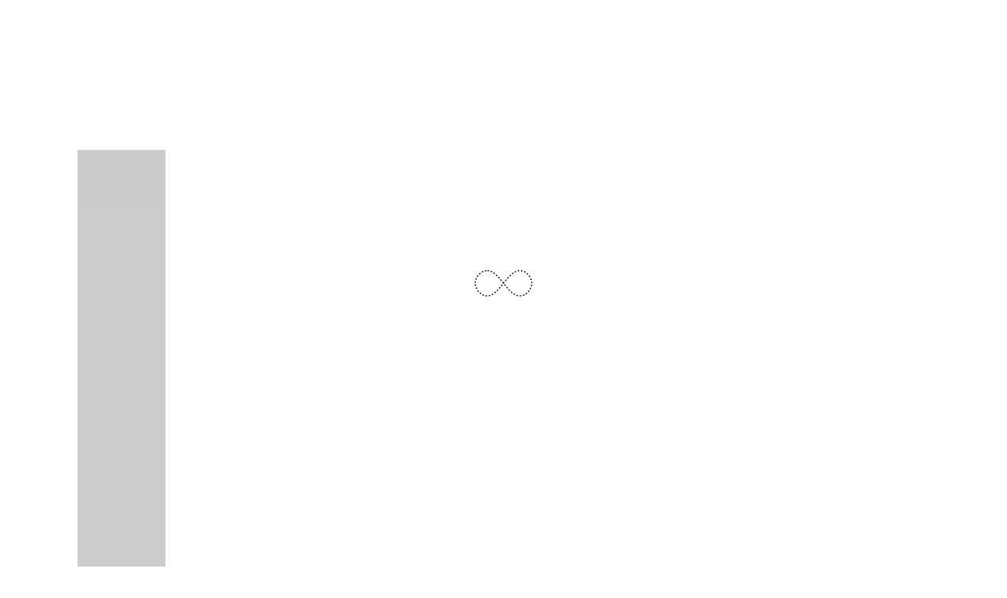

--- FILE ---
content_type: text/css
request_url: https://printswithpassion.com/cdn/shop/t/10/assets/theme-d.css?v=29626216467416845141742141811
body_size: 24755
content:
@charset "UTF-8";.standard-color-default{background-color:#e5e5e5}.standard-color-white{background-color:#fff!important;border:#E5E5E5 1px solid!important}.standard-color-aliceblue,.standard-color-alice-blue{background-color:#f0f8ff!important}.standard-color-antiquewhite,.standard-color-antique-white{background-color:#faebd7!important}.standard-color-aqua{background-color:#0ff!important}.standard-color-aquamarine,.standard-color-aqua-marine{background-color:#7fffd4!important}.standard-color-azure{background-color:azure!important}.standard-color-beige{background-color:beige!important}.standard-color-bisque{background-color:bisque!important}.standard-color-black{background-color:#000!important}.standard-color-blanchedalmond,.standard-color-blanched-almond{background-color:#ffebcd!important}.standard-color-blue{background-color:#00f!important}.standard-color-blueviolet,.standard-color-blue-violet{background-color:#8a2be2!important}.standard-color-brown{background-color:brown!important}.standard-color-burlywood,.standard-color-burly-wood{background-color:#deb887!important}.standard-color-cadetblue,.standard-color-cadet-blue{background-color:#5f9ea0!important}.standard-color-chartreuse{background-color:#7fff00!important}.standard-color-chocolate{background-color:#d2691e!important}.standard-color-coral{background-color:coral!important}.standard-color-cornflowerblue,.standard-color-cornflower-blue{background-color:#6495ed!important}.standard-color-cornsilk{background-color:#fff8dc!important}.standard-color-crimson{background-color:#dc143c!important}.standard-color-cyan{background-color:#0ff!important}.standard-color-darkblue,.standard-color-dark-blue{background-color:#00008b!important}.standard-color-darkcyan,.standard-color-dark-cyan{background-color:#008b8b!important}.standard-color-darkgoldenrod,.standard-color-dark-golden-rod{background-color:#b8860b!important}.standard-color-darkgray,.standard-color-dark-gray{background-color:#a9a9a9!important}.standard-color-darkgreen,.standard-color-dark-green{background-color:#006400!important}.standard-color-darkkhaki,.standard-color-dark-khaki{background-color:#bdb76b!important}.standard-color-darkmagenta,.standard-color-dark-magenta{background-color:#8b008b!important}.standard-color-darkolivegreen,.standard-color-dark-olive-green{background-color:#556b2f!important}.standard-color-darkorange,.standard-color-dark-orange{background-color:#ff8c00!important}.standard-color-darkorchid,.standard-color-dark-orchid{background-color:#9932cc!important}.standard-color-darkred,.standard-color-dark-red{background-color:#8b0000!important}.standard-color-darksalmon,.standard-color-dark-salmon{background-color:#e9967a!important}.standard-color-darkseagreen,.standard-color-dark-sea-green{background-color:#8fbc8f!important}.standard-color-darkslateblue,.standard-color-dark-slate-blue{background-color:#483d8b!important}.standard-color-darkslategray,.standard-color-dark-slate-gray{background-color:#2f4f4f!important}.standard-color-darkturquoise,.standard-color-dark-turquoise{background-color:#00ced1!important}.standard-color-darkviolet,.standard-color-dark-violet{background-color:#9400d3!important}.standard-color-deeppink,.standard-color-deep-pink{background-color:#ff1493!important}.standard-color-deepskyblue,.standard-color-deep-sky-blue{background-color:#00bfff!important}.standard-color-dimgray,.standard-color-dim-gray,.standard-color-dimgrey,.standard-color-dim-grey{background-color:#696969!important}.standard-color-dodgerblue,.standard-color-dodger-blue{background-color:#1e90ff!important}.standard-color-firebrick,.standard-color-fire-brick{background-color:#b22222!important}.standard-color-floralwhite,.standard-color-floral-white{background-color:#fffaf0!important}.standard-color-forestgreen,.standard-color-forest-green{background-color:#228b22!important}.standard-color-fuchsia{background-color:#f0f!important}.standard-color-gainsboro{background-color:#dcdcdc!important}.standard-color-ghostwhite,.standard-color-ghost-white{background-color:#f8f8ff!important}.standard-color-gold{background-color:gold!important}.standard-color-goldenrod,.standard-color-golden-rod{background-color:#daa520!important}.standard-color-gray,.standard-color-grey{background-color:gray!important}.standard-color-green{background-color:green!important}.standard-color-greenyellow,.standard-color-green-yellow{background-color:#adff2f!important}.standard-color-honeydew,.standard-color-honey-dew{background-color:#f0fff0!important}.standard-color-hotpink,.standard-color-hot-pink{background-color:#ff69b4!important}.standard-color-indianred,.standard-color-indian-red{background-color:#cd5c5c!important}.standard-color-indigo{background-color:indigo!important}.standard-color-ivory{background-color:ivory!important}.standard-color-khaki{background-color:khaki!important}.standard-color-lavender{background-color:#e6e6fa!important}.standard-color-lavenderblush,.standard-color-lavender-blush{background-color:#fff0f5!important}.standard-color-lawngreen,.standard-color-lawn-green{background-color:#7cfc00!important}.standard-color-lemonchiffon,.standard-color-lemon-chiffon{background-color:#fffacd!important}.standard-color-lightblue,.standard-color-light-blue{background-color:#add8e6!important}.standard-color-lightcoral,.standard-color-light-coral{background-color:#f08080!important}.standard-color-lightcyan,.standard-color-light-cyan{background-color:#e0ffff!important}.standard-color-lightgoldenrodyellow,.standard-color-light-golden-rod-yellow{background-color:#fafad2!important}.standard-color-lightgray,.standard-color-light-gray,.standard-color-lightgrey,.standard-color-light-grey{background-color:#d3d3d3!important}.standard-color-lightgreen,.standard-color-light-green{background-color:#90ee90!important}.standard-color-lightpink,.standard-color-light-pink{background-color:#ffb6c1!important}.standard-color-lightsalmon,.standard-color-light-salmon{background-color:#ffa07a!important}.standard-color-lightseagreen,.standard-color-light-sea-green{background-color:#20b2aa!important}.standard-color-lightskyblue,.standard-color-light-sky-blue{background-color:#87cefa!important}.standard-color-lightslategray,.standard-color-light-slate-gray{background-color:#789!important}.standard-color-lightsteelblue,.standard-color-light-steel-blue{background-color:#b0c4de!important}.standard-color-lightyellow,.standard-color-light-yellow{background-color:#ffffe0!important}.standard-color-lime{background-color:#0f0!important}.standard-color-limegreen,.standard-color-lime-green{background-color:#32cd32!important}.standard-color-linen{background-color:linen!important}.standard-color-magenta{background-color:#f0f!important}.standard-color-maroon{background-color:maroon!important}.standard-color-mediumaquamarine,.standard-color-medium-aqua-marine{background-color:#66cdaa!important}.standard-color-mediumblue,.standard-color-medium-blue{background-color:#0000cd!important}.standard-color-mediumorchid,.standard-color-medium-orchid{background-color:#ba55d3!important}.standard-color-mediumpurple,.standard-color-medium-purple{background-color:#9370d8!important}.standard-color-mediumseagreen,.standard-color-medium-sea-green{background-color:#3cb371!important}.standard-color-mediumslateblue,.standard-color-medium-slate-blue{background-color:#7b68ee!important}.standard-color-mediumspringgreen,.standard-color-medium-spring-green{background-color:#00fa9a!important}.standard-color-mediumturquoise,.standard-color-medium-turquoise{background-color:#48d1cc!important}.standard-color-mediumvioletred,.standard-color-medium-violet-red{background-color:#c71585!important}.standard-color-midnightblue,.standard-color-midnight-blue{background-color:#191970!important}.standard-color-mintcream,.standard-color-mint-cream{background-color:#f5fffa!important}.standard-color-mistyrose,.standard-color-misty-rose{background-color:#ffe4e1!important}.standard-color-moccasin{background-color:#ffe4b5!important}.standard-color-navajowhite,.standard-color-navajo-white{background-color:#ffdead!important}.standard-color-navy{background-color:navy!important}.standard-color-oldlace,.standard-color-old-lace{background-color:#fdf5e6!important}.standard-color-olive{background-color:olive!important}.standard-color-olivedrab,.standard-color-olive-drab{background-color:#6b8e23!important}.standard-color-orange{background-color:orange!important}.standard-color-orangered,.standard-color-orange-red{background-color:#ff4500!important}.standard-color-orchid{background-color:orchid!important}.standard-color-palegoldenrod,.standard-color-pale-golden-rod{background-color:#eee8aa!important}.standard-color-palegreen,.standard-color-pale-green{background-color:#98fb98!important}.standard-color-paleturquoise,.standard-color-pale-turquoise{background-color:#afeeee!important}.standard-color-palevioletred,.standard-color-pale-violet-red{background-color:#d87093!important}.standard-color-papayawhip,.standard-color-papaya-whip{background-color:#ffefd5!important}.standard-color-peachpuff,.standard-color-peach-puff{background-color:#ffdab9!important}.standard-color-peru{background-color:peru!important}.standard-color-pink{background-color:pink!important}.standard-color-plum{background-color:plum!important}.standard-color-powderblue,.standard-color-powder-blue{background-color:#b0e0e6!important}.standard-color-purple{background-color:purple!important}.standard-color-red{background-color:red!important}.standard-color-rosybrown,.standard-color-rosy-brown{background-color:#bc8f8f!important}.standard-color-royalblue,.standard-color-royal-blue{background-color:#4169e1!important}.standard-color-saddlebrown,.standard-color-saddle-brown{background-color:#8b4513!important}.standard-color-salmon{background-color:salmon!important}.standard-color-sandybrown,.standard-color-sandy-brown{background-color:#f4a460!important}.standard-color-seagreen,.standard-color-sea-green{background-color:#2e8b57!important}.standard-color-seashell,.standard-color-sea-shell{background-color:#fff5ee!important}.standard-color-sienna{background-color:sienna!important}.standard-color-silver{background-color:silver!important}.standard-color-skyblue,.standard-color-sky-blue{background-color:#87ceeb!important}.standard-color-slateblue,.standard-color-slate-blue{background-color:#6a5acd!important}.standard-color-slategray,.standard-color-slate-gray,.standard-color-slategrey,.standard-color-slate-grey{background-color:#708090!important}.standard-color-snow{background-color:snow!important}.standard-color-springgreen,.standard-color-spring-green{background-color:#00ff7f!important}.standard-color-steelblue,.standard-color-steel-blue{background-color:#4682b4!important}.standard-color-tan{background-color:tan!important}.standard-color-teal{background-color:teal!important}.standard-color-thistle{background-color:#d8bfd8!important}.standard-color-tomato{background-color:tomato!important}.standard-color-turquoise{background-color:#40e0d0!important}.standard-color-violet{background-color:violet!important}.standard-color-wheat{background-color:wheat!important}.standard-color-whitesmoke,.standard-color-white-smoke{background-color:#f5f5f5!important}.standard-color-yellow{background-color:#ff0!important}.standard-color-yellowgreen,.standard-color-yellow-green{background-color:#9acd32!important}.standard-color-transparent{background-color:transparent!important}.standard-color-arrow svg{fill:#fff!important}.standard-color-white .standard-color-arrow svg,.standard-color-antiquewhite .standard-color-arrow svg,.standard-color-antique-white .standard-color-arrow svg,.standard-color-navajowhite .standard-color-arrow svg,.standard-color-navajo-white .standard-color-arrow svg,.standard-color-floralwhite .standard-color-arrow svg,.standard-color-floral-white .standard-color-arrow svg,.standard-color-ghostwhite .standard-color-arrow svg,.standard-color-ghost-white .standard-color-arrow svg,.standard-color-whitesmoke .standard-color-arrow svg,.standard-color-white-smoke .standard-color-arrow svg,.standard-color-lightgray .standard-color-arrow svg,.standard-color-light-gray .standard-color-arrow svg,.standard-color-lightslategray .standard-color-arrow svg,.standard-color-light-slate-gray .standard-color-arrow svg{fill:#000!important}.slick-slide{outline:none}.shopify-review--type-1 .shopify-review-icon{width:14px;min-width:14px;min-height:14px;height:8px}.shopify-review--type-1 .shopify-review-icon .icon{width:22px;min-width:22px;margin-left:-4px}.shopify-review--type-1 .shopify-review-starrating{height:15px}.shopify-review--type-2 .shopify-review-icon{width:16px;min-width:16px;min-height:16px;height:10px}.shopify-review--type-2 .shopify-review-icon .icon{width:24px;min-width:24px;margin-left:-5px}.shopify-review--type-2 .shopify-review-starrating{height:17px}.shopify-review-starrating .shopify-review-icon:not(:last-child){margin-right:4px}#shopify-product-reviews{margin:0!important}.spr-icon.spr-icon-star-empty{opacity:1!important}.spr-container{padding:0!important;border:none!important}.spr-review-header-title{text-transform:uppercase}.spr-review-header-byline,.spr-review-content-body{margin-top:10px!important}.spr-header-title{margin-bottom:6px!important}.spr-review-header-byline{margin-bottom:0!important}.spr-summary{margin-top:6px!important;display:flex;align-items:flex-end}.spr-summary .spr-starrating{margin-right:10px}.spr-summary-actions{margin-left:auto}.spr-review:first-child{margin-top:30px!important}.spr-review{position:relative;padding-top:25px!important;padding-bottom:25px!important;border-top-style:dashed!important}.spr-starratings{margin-bottom:12px!important}.spr-review-reportreview{position:absolute;top:27px;right:0;text-decoration:underline!important}.spr-review-content{margin-bottom:0!important}.spr-form{padding-top:25px!important;margin-top:30px!important;border-top-style:dashed!important}.spr-form-title{margin-bottom:20px}.spr-form-label{text-transform:uppercase}.spr-form-actions{margin-top:15px!important}.spr-button{float:left!important}.weglot-container{display:none!important}.weglot-container.show{display:block!important}.irs .irs-line,.irs .irs-line span,.irs .irs-bar{height:2px}.irs .irs-from,.irs .irs-to,.irs .irs-single,.irs .irs-min,.irs .irs-max{padding:0}.irs .irs-from:after,.irs .irs-to:after,.irs .irs-single:after{display:none}.irs .irs-slider{border-radius:50%;border:solid 1px transparent;cursor:pointer}.fullscreen{width:auto!important;height:auto!important;max-width:inherit!important;max-height:inherit!important;margin:inherit!important;padding:inherit!important;overflow:auto!important}.fotorama--fullscreen{position:fixed!important}.fotorama__html+.fotorama__video-play{display:none!important}@media (min-width: 768px){.slider-revolution .tp-bullet{width:6px;height:6px;border-radius:50%}}@media (min-width: 768px){.slider-revolution .tp-bullet.selected{width:10px;height:10px;margin-top:-2px;margin-left:-2px;margin-right:-2px;cursor:default}}.slider-revolution .tp-resizeme .btn{border-width:1px!important}.slider-revolution .tp-video-play-button{margin:0;top:auto;bottom:40px;left:auto;right:40px}.slider-revolution.revslider-initialised+.slider-revolution__spacer{position:absolute;top:0;left:0;width:100%;z-index:-1;opacity:0;transition-property:opacity;will-change:opacity}.is-edge .slider-revolution video{width:auto!important;height:auto!important}.tippy-tooltip.named-theme{font-style:italic;border-radius:0;height:15px;padding:0 6px 0 4px}.tippy-tooltip.named-theme .tippy-arrow{border-width:3px}.tippy-popper[x-placement^=top] .tippy-tooltip.named-theme .tippy-arrow{bottom:-3px}.tippy-popper[x-placement^=bottom] .tippy-tooltip.named-theme .tippy-arrow{top:-3px}.tippy-popper[x-placement^=left] .tippy-tooltip.named-theme .tippy-arrow{right:-3px}.tippy-popper[x-placement^=right] .tippy-tooltip.named-theme .tippy-arrow{left:-3px}#particles-js{position:fixed;width:100%;height:100%;top:0;left:0;z-index:999999;pointer-events:none}.ly-languages-switcher.ly-custom-dropdown-switcher .ly-custom-dropdown-list{width:auto!important}.ly-languages-switcher.ly-custom-dropdown-switcher .ly-custom-dropdown-list li,.ly-popup-modal-content li{padding:0!important}.ly-languages-switcher.ly-custom-dropdown-switcher .ly-custom-dropdown-list li:before,.ly-popup-modal-content li:before{display:none!important}.rimage{position:relative;display:flex;align-items:center;justify-content:center;overflow:hidden}.rimage--parallax-fixed{background-size:cover;background-attachment:fixed}@supports (-webkit-overflow-scrolling: touch){.rimage--parallax-fixed{background-attachment:scroll}}.rimage__img{position:absolute;max-width:initial;top:0;left:0;width:100%;height:100%}.rimage__img--cover{object-fit:cover}.rimage__img--contain{object-fit:contain}.rimage__img--stretch-by-width{width:100%;height:auto;top:50%;left:0;transform:translate3d(0,-50%,0)}.rimage__img--stretch-by-height{width:auto!important;height:100%!important;top:0;left:50%;transform:translate3d(-50%,0,0)}.rvideo{position:relative}.rvideo__video{position:absolute;width:100%;height:100%;min-width:100%;min-height:100%;top:50%;left:50%;background-position:center;object-fit:cover;object-position:50% 50%;transform:translate3d(-50%,-50%,0)}input,textarea,select{border-radius:0}input[type=text],input[type=number],input[type=email],input[type=password],input[type=search],input[type=tel],input[type=date],textarea,select{padding:0 15px;margin-bottom:20px;background-color:#fff;border:solid 1px transparent;will-change:background-color,border-color,color;transition-property:background-color,border-color,color}input[type=checkbox],input[type=radio]{margin-right:7px;vertical-align:-1px}textarea{padding-top:10px;padding-bottom:10px;resize:none}label{margin-bottom:2px;margin-right:15px}fieldset{width:100%;padding:15px;margin-bottom:20px}form{margin-bottom:20px}.label-hidden{display:none}.label-required:after{content:"*"}.note{position:relative;display:inline-block;min-height:25px;padding:4px 15px;margin-bottom:20px;border-radius:3px}.note:before{content:"";display:block;position:absolute;bottom:100%;left:15px;border:solid 4px transparent;border-bottom-width:5px}.note p{margin-top:15px}.input-quantity input[type=number]{-moz-appearance:textfield}.input-quantity input[type=number]::-webkit-inner-spin-button,.input-quantity input[type=number]::-webkit-outer-spin-button{-webkit-appearance:none;-moz-appearance:none;appearance:none;margin:0}.input-quantity--type-01 [data-control]{min-width:36px;transition-property:border-color}.input-quantity--type-02 input{width:62px;min-width:62px}.input-quantity--type-02 [data-control]{min-width:26px}.input-quantity--type-03 input{width:100px;min-width:100px}.input-quantity--type-04 input{width:102px;min-width:102px}.input-quantity--type-04 [data-control]{min-width:26px}.input-quantity--type-05 input{width:62px;min-width:62px}.input-quantity--type-05 [data-control]{width:35px;min-width:35px}.input-checkbox input{display:none}.input-checkbox input+span,.input-checkbox--input-out span:nth-child(1){width:18px;height:18px;min-width:18px;margin-top:-2px!important}.input-checkbox span i{position:absolute;left:50%;top:50%;transform:translate3d(-50%,-50%,0)}.input-checkbox input:checked+span i,input:checked+.input-checkbox--input-out span i{display:flex!important}.input-checkbox-accordion-trigger:checked~.input-checkbox-accordion-body,.input-checkbox-accordion-trigger:checked~* .input-checkbox-accordion-body{display:block!important}.input-checkbox-disable-trigger:not(:checked)~.input-checkbox-disable-body{pointer-events:none!important;opacity:.7}.input-checkbox-disable-trigger:not(:checked)~* .input-checkbox-disable-body{opacity:.7}.input-checkbox-disable-trigger:not(:checked).error~* .input-checkbox-disable-body{pointer-events:none!important}.input-checkbox-disable-trigger.error~.input-checkbox-disable-trigger-error{display:block!important}.input-checkbox-disable-trigger-error .note--error:before{bottom:auto;top:100%;left:5px;transform:rotate(180deg)}.subscription-checkbox{order:2}.subscription-checkbox-error{order:1}.subscription-form{order:0}.input-boolean input{display:none}.input-boolean input+span{width:30px;height:18px;min-width:30px;border-radius:10px;transition-property:background-color,border-color;transition-timing-function:ease}.input-boolean input+span span{width:16px;min-width:16px;height:100%;left:-1px;border-radius:50%;transition-property:left;transition-timing-function:ease}.input-boolean input:checked+span span{left:calc(100% - 15px)}.select{z-index:1}.select.hovered{z-index:2}.select select{height:35px}.is-ios .select select{padding-right:0!important}.btn[disabled],.btn[data-disabled],.btn.disabled,.btn:disabled,.spr-summary-actions-newreview[disabled],.spr-summary-actions-newreview[data-disabled],.spr-summary-actions-newreview.disabled,.spr-summary-actions-newreview:disabled,.spr-button[disabled],.spr-button[data-disabled],.spr-button.disabled,.spr-button:disabled{pointer-events:none;opacity:.4}.spr-button{box-shadow:none!important}.shopify-payment-button__button[disabled]{pointer-events:none;opacity:.7!important}.dynamic-checkout__button--styled .shopify-payment-button__button{display:inline-flex!important;justify-content:center!important;align-items:center!important;border-radius:0!important;box-shadow:none!important;outline:none!important}.dynamic-checkout__button--styled .shopify-payment-button__button .shopify-cleanslate{width:100%!important}.dynamic-checkout__button--styled .shopify-payment-button__button .shopify-cleanslate div[role=button]{min-height:initial!important;padding:0!important;border:none!important;box-shadow:none!important}.dynamic-checkout__button--styled .shopify-payment-button__button .checkoutLight{min-height:initial!important}.shopify-payment-button__more-options{outline:none!important}.btn,.btn span,.btn-link,.btn-link span{white-space:normal}.btn-link{text-decoration:underline;cursor:pointer}.btn-link--undecorated{text-decoration:none}.btn,.btn-link,.spr-summary-actions-newreview{will-change:background-color,border-color,color}.btn .icon{transition-property:fill;will-change:fill}.btn--animated{overflow:hidden}.btn--unstyled{background:none;border:none;padding:0}.btn--unstyled:focus{outline:none}.btn--status:not([data-button-status=added]) [data-button-content=added],.btn--status:not([data-button-status=sold-out]) [data-button-content=sold-out],.btn--status:not([data-button-status=pre-order]) [data-button-content=pre-order],.btn--status:not([data-button-status=select]) [data-button-content=select]{display:none!important}.btn--status[data-button-status=added]>*:not([data-button-content=added]){display:none!important}.btn--status[data-button-status=sold-out]>*:not([data-button-content=sold-out]){display:none!important}.btn--status[data-button-status=pre-order]>*:not([data-button-content=pre-order]){display:none!important}.btn--status[data-button-status=select]>*:not([data-button-content=select]){display:none!important}.btn--status[data-button-status=select][data-button-select-disable]{pointer-events:none}.btn--animation-shake:not([data-button-status=sold-out]){-webkit-animation:btn-shake 5s ease 2s infinite;animation:btn-shake 5s ease 2s infinite}@-webkit-keyframes btn-shake{3%{-webkit-transform:translateX(9px);transform:translate(9px)}6%{-webkit-transform:translateX(-9px);transform:translate(-9px)}8%{-webkit-transform:translateX(6px);transform:translate(6px)}10%{-webkit-transform:translateX(-6px);transform:translate(-6px)}13%{-webkit-transform:translateX(3px);transform:translate(3px)}16%,to{-webkit-transform:translateX(0);transform:translate(0)}}@keyframes btn-shake{3%{-webkit-transform:translateX(9px);transform:translate(9px)}6%{-webkit-transform:translateX(-9px);transform:translate(-9px)}8%{-webkit-transform:translateX(6px);transform:translate(6px)}10%{-webkit-transform:translateX(-6px);transform:translate(-6px)}13%{-webkit-transform:translateX(3px);transform:translate(3px)}16%,to{-webkit-transform:translateX(0);transform:translate(0)}}.is-edge .btn--status[data-button-status=added]>[data-button-content=added] i{margin-bottom:0!important}@media (min-width: 768px){html:not([dir=rtl]) .buttons-group-grid-px-5>*:not(:first-child){padding-left:5px}}@media (min-width: 768px){html:not([dir=rtl]) .buttons-group-grid-px-5>*:not(:last-child){padding-right:5px}}@media (min-width: 768px){[dir=rtl] .buttons-group-grid-px-5>*:not(:first-child){padding-right:5px}}@media (min-width: 768px){[dir=rtl] .buttons-group-grid-px-5>*:not(:last-child){padding-left:5px}}.label{height:23px;padding:2px 6px}.price{display:inline-block}.price--sale>span:first-child{text-decoration:line-through}.price--sale>span:not(:first-child):before{display:inline-block;content:"\a0"}.button-quick-view{width:35px;height:35px}.responsive-block__bg{background-size:cover;background-position:center center}.model-viewer-wrapper{position:relative;padding-top:56.25%}.model-viewer-wrapper>*{width:100%;height:100%;position:absolute;top:0;bottom:0;left:0;right:0}.header{z-index:3}.header__spacer{display:none}.header__spacer--visible{display:block;position:relative;width:100%}.header__tape{min-height:35px}.header__content--sticky{position:fixed!important;width:100%!important;top:0!important;left:0!important;z-index:3;will-change:opacity;transition-property:opacity}.header__content--sticky:hover{opacity:1!important}.header__line-info ul li:not(:first-child){margin-left:18px}.header__logo--center svg,.header__logo--center img{width:100%}.header__counter{position:absolute;top:-3px;left:22px}.header__counter[data-js-cart-count-mobile="0"],.header__counter[data-js-wishlist-count="0"],.header__counter[data-js-compare-count="0"]{display:none!important}.header__counter[data-js-cart-count-mobile="0"]+.header__counter-spacer{display:none!important}.header__sticky-logo{z-index:2}@media (min-width: 1380px){.header__content--sticky .header__sticky-logo *{height:100%}}@media (min-width: 1380px){.header__content--sticky .header__sticky-logo img{width:auto}}@media (min-width: 1380px){.header__content--sticky .header__sticky-logo--displaced{display:flex!important}}@media (min-width: 1540px){.header__sticky-sidebar{display:flex!important}}.header__btn-currency span{min-width:28px}.header__select-currency select{height:26px!important;min-height:26px}[data-js-accordion]:not([data-js-accordion=only-mobile]) [data-js-accordion-button]{cursor:pointer}.slider__prev,.slider__next{top:50%;margin-top:-20px;z-index:1}.slider__prev{left:30px}.slider__next{right:30px}.slider .slick-slide{outline:none}.slider .slick-dots,.slider .slick-arrow{z-index:9999}.slider .slick-dots{position:absolute;bottom:0;left:50%;transform:translate3d(-50%,0,0)}@media (max-width: 1259px){.slider .slick-dots{margin-bottom:25px}}.slider .slick-dots li{width:6px;height:6px;min-width:6px;padding:0;margin-left:12px;margin-right:12px;margin-bottom:15px;border-radius:50%;cursor:pointer}.slider .slick-dots li:before{display:none}.slider .slick-dots li.slick-active{width:10px;height:10px;margin-left:10px;margin-right:10px}.slider .slick-dots button{display:none}.breadcrumbs ul{margin-left:-3px;margin-right:-3px}.breadcrumbs a,.breadcrumbs span{padding-left:3px;padding-right:3px}.breadcrumbs li:not(:first-child):before{content:"/";padding-left:3px;padding-right:3px}.social-media{margin-bottom:-5px}.social-media__facebook i{margin-right:-4px}.social-media i{min-width:17px}.social-share{margin-bottom:-10px}.social-share .row{margin-left:-5px;margin-right:-5px}.social-share__item{transition-property:color,opacity}.social-share__item .icon{transition-property:fill}.social-share__item_content{min-height:35px}.social-share__item_bg{opacity:.1;transition-property:opacity}.countdown--type-01>span{height:35px;min-width:35px}.countdown--type-01>span:before{content:"";display:block;position:absolute;top:0;bottom:0;left:0;right:0;opacity:.8}.countdown--type-01 .countdown__section{position:relative;display:flex;flex-direction:column;justify-content:center;align-items:center;padding:4px;margin-top:1px;margin-right:1px}.countdown--type-01 .countdown__time,.countdown--type-01 .countdown__postfix{position:relative}.countdown--type-02 .countdown__section{display:flex;flex-direction:column;margin-bottom:10px;justify-content:center;align-items:center}.countdown--type-02 .countdown__section:not(:last-child){margin-right:18px}.countdown--type-02 .countdown__section:not(:last-child) .countdown__time:after{content:":";display:block;width:18px;position:absolute;right:-18px;top:50%;margin-top:-14px;text-align:center}.countdown--type-02 .countdown__time{position:relative;display:flex;justify-content:center;align-items:center}.countdown--type-02 .countdown__time>*{width:30px;height:45px;display:flex;justify-content:center;align-items:center;border:solid 1px}.countdown--type-02 .countdown__time>*:not(:last-child){margin-right:4px}.countdown--type-02 .countdown__postfix{margin-top:10px}.stock-countdown__range,.stock-countdown__progress{height:6px;border-radius:6px}.delivery-countdown i,.free-shipping i{vertical-align:-4px}.dropdown span{cursor:pointer}.dropdown li.active a,.dropdown li.active span{cursor:default}.table-product-sizes tr:first-child td{border-top:none}.table-product-sizes td:first-child{width:110px}.material-info__head-icons{max-width:190px}.material-info__list li{display:flex;align-items:center}.material-info__list i{display:inline-block;margin-right:10px}.tabs{overflow:hidden}.tabs__nav{display:none}.tabs[data-type=horizontal] .tabs__body>div{display:block}.tabs[data-type=horizontal] .tabs__body>div>div{display:none}.tabs[data-type=mobile] .tabs__body{border-top:solid 1px transparent;border-bottom:solid 1px transparent}.tabs[data-type=mobile] .tabs__body>div{display:block}.tabs[data-type=mobile] .tabs__body>div:not(:first-child)>span{min-height:33px;border-top:solid 1px transparent}.tabs[data-type=mobile] .tabs__body>div>span{position:relative;display:block;text-transform:uppercase;cursor:pointer}.tabs[data-type=mobile] .tabs__body>div>span i{position:absolute;top:6px;transition-property:transform;will-change:transform}.tabs[data-type=mobile] .tabs__body>div.active>span i{transform:rotate(45deg)}.tabs[data-type=mobile] .tabs__body>div>div{display:none}.tabs[data-type=mobile] .tabs__head{display:none}@media (min-width: 768px){.sticky-sidebar{display:flex!important;flex-direction:column;justify-content:flex-start}}@media (min-width: 768px){.sticky-sidebar.sidebar-fixed-top [data-js-sticky-sidebar-body]{position:fixed;top:15px}}@media (min-width: 768px){.sticky-sidebar.sidebar-fixed-bottom [data-js-sticky-sidebar-body]{position:fixed;bottom:15px}}@media (min-width: 768px){.sticky-sidebar.sidebar-static-bottom{justify-content:flex-end}}.product-options--centered{text-align:center}.product-options--centered label{margin-right:0}.product-options--centered .product-options__section{justify-content:center}.product-options__value{background-size:cover;background-repeat:no-repeat;background-position:center;outline:none}.product-options__value.disabled-hidden{position:relative}.product-options__value.disabled-hidden span{position:absolute;top:0;bottom:0;left:0;right:0}.product-options__value.disabled-hidden span:before,.product-options__value.disabled-hidden span:after{content:"";display:block;position:absolute;height:1px;top:50%;left:50%}.product-options__value.disabled-hidden span:before{transform:translate3d(-50%,0,0) rotate(45deg)}.product-options__value.disabled-hidden span:after{transform:translate3d(-50%,0,0) rotate(-45deg)}.product-options__value--square{width:46px;height:46px}.product-options__value--square.active{border:solid 1px transparent}.product-options__value--square.disabled-hidden span:before,.product-options__value--square.disabled-hidden span:after{width:64px}.product-options__value--text{min-height:25px;padding:0 4px}.product-options__value--text.disabled-hidden span:before,.product-options__value--text.disabled-hidden span:after{width:34px}.product-options__value--circle{display:inline-flex;position:relative}.product-options__value--circle.active{justify-content:center;align-items:center}.product-options__value--circle.active:before{content:"";position:absolute;border:solid 1px transparent;border-radius:50%;top:50%;left:50%;transform:translate3d(-50%,-50%,0)}.product-options--type-collection .product-options__value--circle{width:18px;height:18px}.product-options--type-collection .product-options__value--circle.active:before{width:22px;height:22px}.product-options--type-collection .product-options__value--circle.disabled-hidden span:before,.product-options--type-collection .product-options__value--circle.disabled-hidden span:after{width:18px}.product-options--type-collection .product-options__value--large-text{min-width:25px;min-height:25px;padding:0 4px}.product-options--type-collection .product-options__value--large-text.disabled-hidden span:before,.product-options--type-collection .product-options__value--large-text.disabled-hidden span:after{width:34px}.product-options--type-page [data-section-container]:not(:last-child) .product-options__section,.product-options--type-footbar [data-section-container]:not(:last-child) .product-options__section{margin-bottom:8px}@media (min-width: 768px){.product-options--type-page label,.product-options--type-footbar label{margin-bottom:5px}}.product-options--type-page .product-options__value--circle,.product-options--type-footbar .product-options__value--circle{width:24px;height:24px}.product-options--type-page .product-options__value--circle.active:before,.product-options--type-footbar .product-options__value--circle.active:before{width:28px;height:28px}.product-options--type-page .product-options__value--circle.disabled-hidden span:before,.product-options--type-page .product-options__value--circle.disabled-hidden span:after,.product-options--type-footbar .product-options__value--circle.disabled-hidden span:before,.product-options--type-footbar .product-options__value--circle.disabled-hidden span:after{width:24px}.product-options--type-page .product-options__value--large-text,.product-options--type-footbar .product-options__value--large-text{min-width:35px;min-height:35px;padding:0 9px}.product-options--type-page .product-options__value--large-text.disabled-hidden span:before,.product-options--type-page .product-options__value--large-text.disabled-hidden span:after{width:47px}.product-options--type-footbar .product-options__value--large-text.disabled-hidden span:before,.product-options--type-footbar .product-options__value--large-text.disabled-hidden span:after{width:33px}.product-options__section[data-style=color] .standard-color-black.disabled-hidden span:after,.product-options__section[data-style=color] .standard-color-black.disabled-hidden span:before{background-color:#fff}.product-options__section[data-disable-auto-select] .product-options__value--circle.active:before{display:none!important}.product-images-navigation span{width:35px;height:35px;will-change:background-color;transition-property:background-color}.product-images-navigation span[data-disabled]{opacity:.4;pointer-events:none}.product-images-navigation span i{will-change:color;transition-property:color}.product-image img{width:100%}.product-image:not(.hovered-end) [data-js-tooltip]{pointer-events:none}[data-promobox-grid-visible]{display:none}.product-collection--centered .product-collection__content{align-items:center!important;text-align:center}.product-collection--centered .product-collection__buttons,.product-collection--centered .product-collection__buttons-section,.product-collection--centered .product-options__section{justify-content:center}.product-wishlist--centered .product-wishlist__content{align-items:center!important;text-align:center}.product-wishlist--centered .product-wishlist__buttons,.product-wishlist--centered .product-wishlist__buttons-section{justify-content:center}.product-compare--centered .product-compare__content{align-items:center!important;text-align:center}.product-compare--centered .product-compare__buttons,.product-compare--centered .product-compare__buttons-section{justify-content:center}.product-search__image img{width:100%}.product-search__image-overlay-top{padding-left:10px;padding-right:10px}.product-search__image-overlay-top{padding-top:10px}.product-search-2__image{width:70px;min-width:70px}.product-search-2__image img,.product-cart__image img{width:100%}.product-cart__price .price{display:inline-block}.product-cart__remove.active{opacity:.4}.product-cart__sidebar-quantity .product-cart__input-quantity{width:50px;min-width:50px}.product-cart__discounts li{color:var(--theme8);--icons-c: var(--theme8)}.product-store-lists__image{width:180px;min-width:180px}.product-store-lists__image img{width:100%}.product-featured__image{width:100px;min-width:100px}.product-featured__image img{width:100%}.product-notification__image{width:60px;min-width:60px}.product-notification__image .rimage{height:100%}.product-notification__button-quick-view{margin-right:-2px;margin-bottom:-4px}.product-notification__button-quick-view .button-quick-view{width:20px;height:20px}.dynamic-checkout__button.disabled .shopify-payment-button__button{opacity:.7;pointer-events:none}.dynamic-checkout__button [aria-hidden=true]{display:none}@media (min-width: 768px){.product-gallery--single{max-width:510px}}.product-gallery video{outline:none}.product-gallery__main_slider.is-zooming img,.product-gallery__main_single.is-zooming img,.product-gallery__main_item.is-zooming img{cursor:crosshair}.product-gallery__main_arrow{width:35px;height:35px;top:50%;margin-top:-17px;z-index:2}.product-gallery__main_arrow:before{content:"";display:block;position:absolute;top:0;bottom:0;left:0;right:0;opacity:.8}.product-gallery__main_arrow.slick-disabled{opacity:.4;pointer-events:none}.product-gallery__main_arrow.slick-hidden{display:none!important}@media (min-width: 768px){.product-gallery__main_slider .slick-list[style*=overflow] img{pointer-events:none}}@media (min-width: 768px){.product-gallery__main_item.slick-active{z-index:1}}.product-gallery__main_arrows--type-1 .product-gallery__main_arrow--type-prev{left:10px}.product-gallery__main_arrows--type-1 .product-gallery__main_arrow--type-next{right:10px}@media (max-width: 1259px){.product-gallery__main_arrows--type-2 .product-gallery__main_arrow--type-prev{left:10px}}@media (max-width: 1259px){.product-gallery__main_arrows--type-2 .product-gallery__main_arrow--type-next{right:10px}}.product-gallery__zoom{z-index:2}.product-gallery__zoom--fullscreen{height:100vh;z-index:3}.product-gallery__zoom_container_zoomed{top:0;left:0}.product-gallery__zoom_image{will-change:transform}.product-gallery__thumbnail_item.current .product-gallery__thumbnail_item_inner:before{content:"";display:block;border:solid 1px transparent;z-index:1;position:absolute;top:0;bottom:0;left:0;right:0}@media (min-width: 768px){.product-gallery__thumbnail_item:not(.current) .product-gallery__thumbnail_item_inner:hover>*{opacity:.8}}@media (min-width: 768px){.product-gallery__thumbnail--collage .row{margin-left:-5px;margin-right:-5px}}.product-gallery__thumbnail_item_bg{opacity:.6}.product-gallery__thumbnail_arrows{margin-bottom:-8px}.product-gallery__thumbnail_arrow.slick-hidden{display:none!important}@media (min-width: 768px){.product-gallery__sheet{margin-bottom:-10px}}@media (min-width: 768px){.product-gallery__sheet:not([data-js-product-gallery-control-fullscreen]) .product-gallery__sheet_item.is-zooming img{cursor:crosshair}}@media (min-width: 768px){.product-gallery__sheet .row{margin-left:-5px;margin-right:-5px}}@media (min-width: 768px){.product-gallery__control .row{margin-left:-10px;margin-right:-10px}}.product-gallery__control_fullscreen{white-space:nowrap}.product-gallery__fullscreen{z-index:3;transform:scale(.9);opacity:0}.product-gallery__fullscreen.animate{transition-property:opacity,transform;will-change:opacity,transform}.product-gallery__fullscreen.visible{opacity:1;transform:none}.product-gallery__fullscreen.show{display:block!important}.product-gallery__fullscreen_close{width:36px;height:36px}.product-gallery__fullscreen_arrows{padding-top:100vh}.product-gallery__fullscreen_arrow,.product-gallery__fullscreen_close{z-index:2}.product-gallery__fullscreen_arrow_btn:before,.product-gallery__fullscreen_close:before{content:"";display:block;position:absolute;top:0;bottom:0;left:0;right:0;opacity:.4}.product-gallery__fullscreen_arrow{height:100%;width:10%;max-width:190px;min-width:55px}.product-gallery__fullscreen_arrow_btn{width:35px;height:35px}.product-gallery__fullscreen_arrow.slick-disabled .product-gallery__fullscreen_arrow_btn{opacity:.4;pointer-events:none}.product-gallery__fullscreen_arrow.slick-hidden .product-gallery__fullscreen_arrow_btn{display:none!important}.product-gallery__fullscreen .slick-slider,.product-gallery__fullscreen .slick-list,.product-gallery__fullscreen .slick-track{height:100%!important}.product-gallery__fullscreen .rvideo,.product-gallery__fullscreen .model-viewer-wrapper,.product-gallery__fullscreen .embed-responsive{height:100%!important;padding-top:initial!important}.product-gallery__fullscreen model-viewer,.product-gallery__fullscreen .embed-responsive{object-fit:contain}.product-gallery__fullscreen .rvideo{display:flex;justify-content:center;align-items:center}.product-gallery__fullscreen .rvideo__video{position:static;top:0;left:0;width:100%;min-width:auto!important;min-height:auto!important;object-fit:initial;object-position:initial!important;transform:initial!important}.product-gallery__fullscreen .product-gallery__blockratio{width:100%!important;padding-top:100vh!important}.product-gallery__fullscreen_slider.is-zooming img{opacity:0}.product-gallery__fullscreen_slider.is-zooming+.product-gallery__fullscreen_arrows{pointer-events:none}body.product-gallery-fullscreen #MainContent{z-index:3}body.product-gallery-fullscreen .footbar{z-index:2}body.product-gallery-fullscreen .popup-quick-view{overflow:visible!important}@media (min-width: 768px){.product-page-info--max-width{width:100%;max-width:765px}}@media (min-width: 768px){.product-page-info__section--max-width{width:100%;max-width:370px}}.product-page-info__labels>*{margin-bottom:15px!important}.product-page-info__icon-with-text{--icons-size: 24px}.product-page-info__icon-with-text>div{display:flex}.product-page-info__icon-with-text i{width:var(--icons-size)}.product-page-info__icon-with-text .rte p{color:var(--theme)}.product-page-info__icon-with-text .rte p:last-child{margin-bottom:0}.product-page-info__icon-with-text--style-inline{display:flex;flex-direction:column;gap:10px}.product-page-info__icon-with-text--style-inline>div{gap:10px;align-items:flex-start}.product-page-info__icon-with-text--style-tile{--icons-size: 40px;display:grid;grid-template-columns:repeat(3,1fr);row-gap:20px;column-gap:30px;text-align:center}.product-page-info__icon-with-text--style-tile>div{gap:5px;flex-direction:column;align-items:center}.product-page-info__description-title{text-transform:uppercase}.product-page-info__description .rte>*:last-child{margin-bottom:0}.product-page-info__notes textarea{min-height:80px}.product-page-info__payments svg{max-width:62px;width:100%}.product-page-info klarna-placement>*{margin-top:20px!important}.product-page-info form klarna-placement>*{margin-top:10px!important;margin-bottom:10px!important}.product-fixed-sizebar{width:270px;transition-property:transform,box-shadow;will-change:transform,box-shadow}.product-fixed-sizebar:hover{transform:none!important}.product-fixed-sizebar__btn{z-index:999;width:20px;height:20px}.product-fixed-sizebar__btn:after{content:"";position:absolute;display:block;width:10px;height:100%;right:-10px}.product-fixed-sizebar:hover .product-fixed-sizebar__btn i{transform:rotateY(180deg)}.product-fixed-sizebar__line:not(:first-child){border-top:solid 1px transparent;transition-property:border-color}.product-fixed-sizebar__line i{vertical-align:middle;margin-right:10px}.one-product__bg_image{background-size:cover;background-repeat:no-repeat}.one-product__image{max-width:470px}.one-product__image-navigation{z-index:1}@media (min-width: 768px){.one-product__bg_spacer+.one-product__bg_image[style*=background-image]~.one-product__content{position:absolute!important}}.one-product-info__quantity label{text-transform:uppercase}.one-product-info__buttons-section{margin-left:-9px;margin-right:-9px}.popup{overflow-x:hidden;overflow-y:auto;z-index:999999;backface-visibility:hidden;outline:none;-webkit-overflow-scrolling:touch}.popup.show{display:block!important}.popup__bg{top:-100px;bottom:-100px;opacity:0;z-index:-1}.popup__bg.animate{transition-property:opacity;will-change:opacity}.popup__bg.visible{opacity:.5}.popup__body{min-height:100%}.popup__body.show{display:flex!important}.popup__body [data-popup-content]{opacity:0}.popup__body.animate [data-popup-content]{transition-property:opacity,transform;will-change:opacity,transform}.popup__body.visible [data-popup-content]{transform:none!important;opacity:1!important}.popup [data-popup-left] [data-popup-content]{transform:translate(-100%)}.popup [data-popup-right] [data-popup-content]{transform:translate(100%)}.popup [data-popup-center] [data-popup-content]{transform:scale(.9)}body.popup-bg-blur.popup-opened main{filter:blur(3px)}.popup-navigation__button[data-js-popup-navigation-button=close]>*:not([data-button-content=close]){display:none!important}.popup-sidebar{max-width:100%}.popup-sidebar--width-md{width:540px}.popup-sidebar--width-lg{width:332px}.popup-cart{max-width:100%}.popup-cart--side{width:480px}.popup-cart--center{width:725px}.popup-cart__items>*:not(:first-child){padding-top:20px;border-top:dashed 1px}.popup-cart__checkbox span:first-child{margin-top:0!important}.popup-cart__checkbox a{text-decoration:underline}.popup-cart__checkbox a:hover{text-decoration:none}.popup-wishlist{width:540px;max-width:100%}.popup-wishlist-full{max-width:100%}@media (min-width: 541px){.popup-wishlist-full{width:90%}}.popup-wishlist-full__content{margin:0 -20px}.popup-compare-full{max-width:100%}@media (min-width: 541px){.popup-compare-full{width:90%}}.popup-compare-full__content{margin:0 -20px}.popup-account{width:540px;max-width:100%}.popup-account__authorized h5{text-transform:uppercase}.popup-services{width:540px;max-width:100%}.popup-services__content [class*=icon-]{margin-top:-2px}.popup-subscription{max-width:100%}.popup-subscription__close{top:16px;right:16px;z-index:1}.popup-subscription__width-col{width:300px}.popup-subscription__close-text:hover{text-decoration:none!important}.popup-subscription__btn{width:160px}.popup-subscription--layout-01{width:510px}.popup-subscription--layout-01 .popup-subscription__content{max-width:390px}.popup-subscription--layout-02 .popup-subscription__image,.popup-subscription--layout-02 .popup-subscription__image>*,.popup-subscription--layout-02 .popup-subscription__image .rimage,.popup-subscription--layout-03 .popup-subscription__image,.popup-subscription--layout-03 .popup-subscription__image>*,.popup-subscription--layout-03 .popup-subscription__image .rimage{height:100%}.popup-subscription--layout-04{width:600px}.popup-subscription--layout-04 form{width:70%}.popup-subscription--layout-04 .popup-subscription__image--empty{padding-top:100%}.popup-subscription--layout-05{width:100%}.popup-subscription--layout-05 .popup-subscription__image{background-size:cover;background-position:bottom}.popup-subscription--layout-05 form{width:70%}.popup-subscription-confirmation{width:510px;max-width:100%}.popup-subscription-confirmation__close{top:16px;right:16px;z-index:1}.popup-subscription-confirmation__content{max-width:390px}.popup-product-contact{width:785px;max-width:100%}.popup-product-contact__close{top:16px;right:16px;z-index:1}.popup-contact-confirmation{width:510px;max-width:100%}.popup-contact-confirmation__close{top:16px;right:16px;z-index:1}.popup-contact-confirmation__content{max-width:420px}.popup-password{width:270px;max-width:100%}.popup-quick-view{width:1200px;max-width:100%}.popup-quick-view__close{top:16px;right:16px;z-index:1}.popup-delivery-return{width:785px;max-width:100%}@media (min-width: 768px){.popup-delivery-return__content{padding-left:15px;padding-right:15px}}.popup-delivery-return__close{top:16px;right:16px;z-index:1}.popup-size-guide{width:785px;max-width:100%}@media (min-width: 768px){.popup-size-guide__content{padding-left:15px;padding-right:15px}}.popup-size-guide__close{top:16px;right:16px;z-index:1}.popup-age-confirmation{width:600px}.popup-age-confirmation__close{top:16px;right:16px;z-index:1}.popup-age-confirmation__image{min-width:100%;min-height:100%}.popup-age-confirmation__btns{max-width:330px}.popup-age-confirmation__content{background-size:cover;background-repeat:no-repeat;background-position:center}.popup-pickup-available{width:320px;max-width:100%}.popup-pickup-available address p{margin-bottom:0}.fixed-sidebar{top:45%;margin-top:-80px;z-index:2}.notification{-moz-user-select:none;-ms-user-select:none;-khtml-user-select:none;-webkit-user-select:none;-webkit-touch-callout:none}.notification.animate{transition-property:opacity,transform;will-change:opacity,transform}.notification.pressed{transform:scale(.95);cursor:pointer}.notification__inner{opacity:0;transform:translate3d(0,25%,0)}.notification__inner.animate{transition-property:opacity,transform;will-change:opacity,transform}.notification__inner.visible{opacity:1;transform:translateZ(0)}@media (min-width: 541px){.notification-products{width:270px;max-width:100%}}@media (min-width: 541px){.notification-cookies{max-width:435px}}.notification-cookies__bg{opacity:.9}.notification-cookies__button-info{text-decoration:none!important}.footbar-product{display:none}.footbar-product>*{min-height:80px;opacity:0;will-change:opacity;transition-property:opacity}.footbar-product--visible>*{opacity:1}.footbar-product__image{width:60px;min-width:60px}.search-ajax.open .search-ajax__content{display:flex!important}.search-ajax__result .row{gap:30px}.search-ajax__result .row>*{flex:0 0 100%;max-width:100%}.parallax{overflow:hidden}.parallax--moved-image [data-parallax-image]:not(.lazyload),.parallax--moved-image [data-parallax-image].lazyload.loaded{height:auto;object-fit:initial}.parallax:not(.parallax--init) [data-parallax-image]{opacity:0}.promobox p{display:block;margin-bottom:0}.promobox .btn{min-width:162px;pointer-events:all}.promobox__btns{max-width:100%}.promobox__plate{min-height:35px;bottom:20px;left:20px;right:20px}.promobox__plate .promobox__content:before{content:"";display:block;opacity:.9;transition-property:background;will-change:background;position:absolute;top:0;bottom:0;left:0;right:0}.promobox__content{top:0;bottom:0;left:0;right:0}.promobox__content .custom-build>div>div{pointer-events:all}.promobox__content-scale{top:20px;bottom:20px;left:20px;right:20px}.css-theme-loaded .promobox:not(.promobox--is-slider) .promobox__content,.css-theme-loaded .slick-active .promobox__content{transform:none;opacity:1;transition-property:opacity,transform}.promobox__curtain{opacity:0}.promobox--curtain:hover .promobox__curtain{opacity:1}.promobox--curtain:hover .promobox__content{opacity:0!important}.promobox--curtain:hover .promobox__content--hover-scale{transform:scale(.3)!important}.promobox__list{z-index:1}.promobox--type-1 .btn{min-width:150px}.promobox--type-1-3 .btn{min-width:160px}.promobox--type-1-2 .btn,.promobox--type-1-5 .btn,.promobox--type-1-6 .btn,.promobox--type-1-9 .btn,.promobox--type-1-14 .btn{width:100%}.promobox--type-1-6 .promobox__btns{width:220px}.promobox--type-1-2.text-center .promobox__btns,.promobox--type-1-5.text-center .promobox__btns,.promobox--type-1-6.text-center .promobox__btns,.promobox--type-1-14.text-center .promobox__btns{margin-left:auto;margin-right:auto}.promobox--type-1-background .promobox__text-wrap{width:614px!important}.promobox--type-1-background-2 .promobox__text-wrap{width:490px!important}.promobox--type-1-background-2 .btn{width:142px!important}.promobox--type-1-background-3 .promobox__text-wrap{width:634px!important}.promobox--type-1-background-4 .promobox__text-wrap{width:390px!important}.promobox--text>*{max-width:550px}.promobox__content--animation-scale-in{transform:scale(1.7)}.promobox__content--animation-scale-out{transform:scale(.7)}.promobox__content--animation-translate-top{transform:translate3d(0,-100px,0)}.promobox__content--animation-translate-bottom{transform:translate3d(0,100px,0)}.promobox__content--animation-translate-left{transform:translate3d(-100px,0,0)}.promobox__content--animation-translate-right{transform:translate3d(100px,0,0)}[class*=promobox__content--animation]{opacity:.001;transition-property:transform,opacity;will-change:transform,opacity}.brands__alphabet{overflow-y:auto}.brands__letter a{width:35px;min-width:35px;height:35px}.brands__letter a.disabled{pointer-events:none;opacity:.2}.template-page .brands{min-height:350px}.search-form__form{max-width:390px}#predictive-search-results mark{font-weight:700;background-color:inherit}.predictive-search__heading{text-transform:var(--predictive-search-heading-transform)}.predictive-search__item-heading,.predictive-search__item-heading *{position:relative}.predictive-search__item-heading:hover{color:var(--theme-link-c)}.predictive-search__item-heading:hover:before{content:"";display:block;position:absolute;top:0;bottom:0;left:-5px;right:-5px;background-color:var(--theme13)}.predictive-search__results-list:not(#predictive-search-results-products-list){max-width:100%;width:180px}.menu__item>a{display:block}.menu--vertical:not(.menu--items-visible) .menu__see-all>span:not(:first-child),.menu--vertical.menu--items-visible .menu__see-all>span:first-child{display:none!important}.header__content--sticky .menu-vertical-btn{border-radius:0}.collections__sidebar{z-index:2}.collection-control__button-sidebar{margin-left:-2px}.collection-control__button-sidebar--status span:not(:first-of-type){display:none}.collection-control__button-sidebar--status.open span:first-of-type{display:none}.collection-control__button-sidebar--status.open span:not(:first-of-type){display:inline}.collection-control__grid-buttons{outline:none}.collection-control__sort-by label{white-space:nowrap}.collection-control__sort-by select{width:auto}.collection-sidebar-type-1 .collection-sidebar-section--bordered{border-bottom:solid 1px transparent}.collection-sidebar-type-1 .collection-sidebar-section__head{padding:17px 0 16px}.collection-sidebar-type-1 .collection-sidebar-section__head.open .collection-sidebar-section__arrow,.collections-menu__button.open .collections-menu__arrow{transform:rotate(-180deg)}.collection-filters.row{margin-bottom:-10px}.collection-filters label span{background-size:cover;background-position:center;background-repeat:no-repeat}.collection-filters__checkbox--disabled{opacity:.5}.collection-sidebar-type-1 .collection-filters__header{padding-bottom:17px;margin-top:-4px}.collection-current-filters__item i{margin-right:-6px}.collection-current-filters--type-2 .collection-current-filters__item{order:1}.carousel__slider.initialized+.carousel__spacer{display:none!important}.carousel__title a{transition-property:color}.carousel__prev,.carousel__next{top:50%;margin-top:-12px;z-index:1}.carousel__prev-placeholder,.carousel__next-placeholder{top:0;height:100%;z-index:1}@media (min-width: 1260px) and (max-width: 1320px){.carousel__prev-placeholder,.carousel__prev,.carousel__next-placeholder,.carousel__next{display:none!important}}@media (min-width: 1025px) and (max-width: 1105px){.carousel__prev-placeholder,.carousel__prev,.carousel__next-placeholder,.carousel__next{display:none!important}}.carousel .slick-slide{outline:none}.carousel .slick-dots{margin-bottom:-15px}.carousel .slick-dots li{width:6px;height:6px;min-width:6px;padding:0;margin-bottom:15px;border-radius:50%;cursor:pointer}.carousel .slick-dots li:before{display:none}.carousel .slick-dots li.slick-active{width:10px;height:10px}.carousel .slick-dots button{display:none}.carousel__slick:not(.slick-initialized) .carousel__item:not(:first-child),.carousel__slick:not(.slick-initialized) .carousel__item:first-child img{display:none!important}@media (min-width: 1025px){.carousel--preload-spacer .carousel__slider[data-count="2"] .carousel__slick:not(.slick-initialized) .carousel__item>*{max-width:50%!important}}@media (min-width: 1025px){.carousel--preload-spacer .carousel__slider[data-count="3"] .carousel__slick:not(.slick-initialized) .carousel__item>*{max-width:33.33%!important}}@media (min-width: 1025px){.carousel--preload-spacer .carousel__slider[data-count="4"] .carousel__slick:not(.slick-initialized) .carousel__item>*{max-width:25%!important}}@media (min-width: 1025px){.carousel--preload-spacer .carousel__slider[data-count="5"] .carousel__slick:not(.slick-initialized) .carousel__item>*{max-width:20%!important}}@media (min-width: 1025px){.carousel--preload-spacer .carousel__slider[data-count="6"] .carousel__slick:not(.slick-initialized) .carousel__item>*{max-width:16.67%!important}}@media (min-width: 1025px){.carousel--preload-spacer .carousel__slider[data-count="7"] .carousel__slick:not(.slick-initialized) .carousel__item>*{max-width:14.28%!important}}@media (min-width: 1025px){.carousel--preload-spacer .carousel__slider[data-count="8"] .carousel__slick:not(.slick-initialized) .carousel__item{max-width:12.5%!important}}.carousel-brands .slick-track{display:flex;align-items:center;flex-wrap:nowrap}.carousel-brands .carousel__item{min-height:78px}.carousel-reviews__item_container{max-width:970px}.carousel-reviews__stars{margin-left:-3px}.carousel-reviews__stars .icon{margin:0 -2px}.carousel-reviews__item_image{width:58px;height:58px}.pagination{margin-left:-7px;margin-right:-7px}.compare table{overflow-x:auto}.compare__title{max-width:170px;min-width:170px}@media (min-width: 768px){.compare__title:last-child h4{font-size:0}}.compare__item{max-width:200px;min-width:200px}.compare__description .compare__item{padding-top:5px;padding-bottom:5px;font-size:var(--body-lg-size);line-height:var(--body-lg-line-height);letter-spacing:var(--body-lg-letter-spacing);font-weight:var(--body-lg-weight)}@media (min-width: 541px){.cart__image{width:100%;max-width:150px}}.cart klarna-placement>*{margin-top:20px!important}.login .container,.register .container,.reset-password .container,.activate-account .container{max-width:370px}.gallery__content{margin-left:-5px;margin-right:-5px;margin-bottom:-10px}.gallery__item-layer{opacity:0}.gallery__item-bg{opacity:.5}.gallery__fotorama.fotorama--fullscreen:before{content:"";display:block;opacity:.5;position:absolute;top:0;bottom:0;left:0;right:0}.gallery__fotorama .fotorama__html{padding-top:60px;padding-bottom:40px}.gallery__fotorama .fotorama__html img{max-height:calc(100% - 90px)}.gallery__fotorama .fotorama__nav{padding-top:20px;margin-top:-20px}.gallery__fotorama .fotorama__nav__frame.fotorama__active{transform:translateY(-20px);transition-property:transform}.gallery__fotorama .fotorama__thumb img{width:100%!important;height:auto!important;top:0!important;left:0!important}.gallery__fotorama .fotorama__thumb-border{display:none}.gallery__fotorama .fotorama__arr,.gallery__fotorama .fotorama__fullscreen-icon{display:flex;background-image:none!important;justify-content:center;align-items:center;transform:translateZ(0)!important}.gallery__fotorama .fotorama__arr i,.gallery__fotorama .fotorama__fullscreen-icon i{pointer-events:none}.gallery__fotorama .fotorama__arr:not(.fotorama__arr--disabled){opacity:1!important}.gallery__fotorama .fotorama__arr--prev{margin-left:20px}.gallery__fotorama .fotorama__arr--next{margin-right:20px}.gallery__fotorama .fotorama__fullscreen-icon{margin-top:20px;margin-right:20px;opacity:1!important}.blogs__sidebar{z-index:1}.post--limit-width{max-width:772px;margin-left:auto;margin-right:auto}.article ul,.article ol{margin-left:40px;margin-bottom:30px}.article blockquote{padding-left:30px;margin-left:40px}.article-text{margin-bottom:40px}.article-slider img{width:auto!important}.article-slider__slick img{width:100%;margin:0!important}.article-slider .slick-slide{outline:none}.article-slider .slick-arrow{width:35px;height:35px;top:50%;margin-top:-17px;z-index:1}.article-slider .slick-arrow:before{content:"";display:block;position:absolute;top:0;bottom:0;left:0;right:0;opacity:.8}.article-slider .slick-arrow.slick-disabled{display:none!important}.article-slider .slick-dots li{width:6px;height:6px;min-width:6px;padding:0;margin-left:7px;margin-right:7px;margin-bottom:15px;border-radius:50%;cursor:pointer}.article-slider .slick-dots li:before{display:none}.article-slider .slick-dots li.slick-active{width:10px;height:10px;margin-left:5px;margin-right:5px}.article-slider .slick-dots button{display:none}.instafeed__curtain:before{content:"";display:block;opacity:.6;position:absolute;top:0;bottom:0;left:0;right:0}.faqs__cross{transition-property:transform;will-change:transform}.faqs__head:not(.open) .faqs__cross{transform:rotate(45deg)}.contact-map:before{content:"";display:block;padding-top:65%}.contact-map iframe{width:100%;height:100%;-webkit-filter:grayscale(90%);filter:grayscale(90%);position:absolute;top:0;bottom:0;left:0;right:0}.contact-map:hover iframe{-webkit-filter:grayscale(0%);filter:grayscale(0%)}.table-account tr:first-child td{border-top:none!important}.table-account td{width:50%;padding-left:0!important;text-transform:uppercase}.table-size-guide tr:first-child th:first-child{width:200px}.lookbook__picker-circle:before,.lookbook__picker-circle:after{display:block;content:"";border-radius:50%;position:absolute;top:50%;left:50%}.lookbook__picker-circle:before{width:20px;height:20px;margin-top:-10px;margin-left:-10px;opacity:.7}.lookbook__picker-circle:after{width:10px;height:10px;margin-top:-5px;margin-left:-5px}#lookbook main{z-index:3}.password-page-content__subscription{width:100%;max-width:500px}@media (min-width: 768px){.shopify-challenge__container{margin:200px auto!important}}.g-recaptcha{margin:20px 0!important}.page-404 .container{max-width:480px}.payments>.row{margin-left:-5px;margin-right:-5px}.payments .icon{width:62px;height:initial;min-width:62px;min-height:initial}.payments__image{width:62px}.payments--size-37 .icon{width:37px;min-width:37px}.payments--size-37 .payments__image{width:37px}.footer__custom-html [class*=icon-]{margin-top:-2px}.footer__social-media-mobile{margin-bottom:-10px}.footer__payments{margin-top:-5px;margin-bottom:-5px}.giftcard__image{max-width:370px}.giftcard__code{min-height:45px}.ticker{--background: var(--theme);--text: var(--theme2);--theme-link-c: var(--text);--theme-link-act-c: var(--theme-link-c);margin:auto;padding:10px 0;overflow:hidden;white-space:nowrap;background-color:var(--background)}.ticker.ticker--full-width{max-width:initial;width:100%}ticker-section{--start-pos: 0;--scroll-offset: -100%;--scroll-duration: 15s}ticker-section[data-referral=right]{--start-pos: -100%;--scroll-offset: 0}ticker-section.animate .ticker__content{animation:ticker var(--scroll-duration) infinite linear}.ticker:hover .ticker__content{animation-play-state:paused}.ticker__content,.ticker__block,ticker-section{display:flex;flex-wrap:nowrap;align-items:center}.ticker__block,.ticker__block .ticker__separator{padding-right:40px}.ticker__heading{margin:0}.ticker__separator+*+*{margin-left:.5rem}.ticker__text>*{margin:0}.ticker__text,.ticker__text *,.ticker__separator{margin:0;color:var(--text)}@-webkit-keyframes ticker{0%{-webkit-transform:translate(var(--start-pos),0);transform:translate(var(--start-pos))}to{-webkit-transform:translate(var(--scroll-offset),0);transform:translate(var(--scroll-offset))}}@-moz-keyframes ticker{0%{-moz-transform:translate(var(--start-pos),0);transform:translate(var(--start-pos))}to{-moz-transform:translate(var(--scroll-offset),0);transform:translate(var(--scroll-offset))}}@keyframes ticker{0%{transform:translate(var(--start-pos))}to{transform:translate(var(--scroll-offset))}}[dir=rtl],[dir=rtl] body{text-align:right}[dir=rtl] blockquote{padding-left:0;padding-right:20px;margin-left:0;margin-right:20px;border-left:none;border-right:solid 2px transparent}[dir=rtl] ul,[dir=rtl] ol{padding-right:0}[dir=rtl] ul:not(.list-unstyled) li{padding-left:0;padding-right:16px}[dir=rtl] ul:not(.list-unstyled) li:before{margin-right:-16px;margin-left:10px}[dir=rtl] ul:not(.list-unstyled) ul{padding-left:0;padding-right:18px}[dir=rtl] ol:not(.list-unstyled) li{padding-left:0;padding-right:16px}[dir=rtl] ol:not(.list-unstyled) li:before{margin-left:0;margin-right:-16px}[dir=rtl] ol:not(.list-unstyled) ol{padding-left:0;padding-right:36px}[dir=rtl] .col.pr-0{padding-left:0;padding-right:15px!important}[dir=rtl] .col.pl-0{padding-left:15px!important;padding-right:0}[dir=rtl] .list-unstyled{padding-right:0}[dir=rtl] .list-unstyled>ul,[dir=rtl] .list-unstyled>ol{padding-right:0}[dir=rtl] input[type=checkbox],[dir=rtl] input[type=radio]{margin-left:7px;margin-right:0}[dir=rtl] label{margin-left:15px;margin-right:0}[dir=rtl] .note:before{left:auto;right:15px}[dir=rtl] .input-boolean input+span span{left:auto;right:-1px;transition-property:right}[dir=rtl] .input-boolean input:checked+span span{left:auto;right:calc(100% - 15px)}[dir=rtl] .border-left{border-left-style:none!important;border-right-style:dashed!important}[dir=rtl] .border-right{border-right-style:none!important;border-left-style:dashed!important}[dir=rtl] .border--dashed.border-left{border-left-style:none!important;border-right-style:dashed!important}[dir=rtl] .border--dashed.border-right{border-right-style:none!important;border-left-style:dashed!important}[dir=rtl] .table,[dir=rtl] .responsive-table,[dir=rtl] .dropdown{text-align:right}[dir=rtl] .price--sale>span:not(:first-child){float:left}[dir=rtl] .header__content--sticky{left:auto!important;right:0!important}[dir=rtl] .header__counter{left:0;right:22px}[dir=rtl] .menu__megamenu .menu__item--has-children>a>i,[dir=rtl] .menu__dropdown .menu__item--has-children>a>i{transform:rotate(180deg)}[dir=rtl] .popup [data-popup-left] [data-popup-content]{transform:translate(100%)}[dir=rtl] .popup [data-popup-right] [data-popup-content]{transform:translate(-100%)}[dir=rtl] .popup-navigation__back[data-button-content=back]{transform:rotate(180deg)}[dir=rtl] .product-options__value--text.disabled:before,[dir=rtl] .product-options__value--text.disabled:after{margin-left:0;margin-right:1px}[dir=rtl] .product-options--type-footbar [data-section-container]:not(:last-child) .product-options__section{margin-left:20px;margin-right:0}[dir=rtl] .product-images-navigation span i{transform:rotate(180deg)}[dir=rtl] .article ul,[dir=rtl] .article ol{margin-left:auto;margin-right:40px}[dir=rtl] .article blockquote{padding-left:0;padding-right:30px;margin-left:0;margin-right:40px}[dir=rtl] .carousel__prev i,[dir=rtl] .carousel__next i{display:inline-block;transform:rotate(180deg)}[dir=rtl] .collection-current-filters__item i{margin-left:-6px;margin-right:0}[dir=rtl] .countdown__time{direction:ltr}[dir=rtl] .countdown--type-01 .countdown__section{margin-left:1px;margin-right:0}[dir=rtl] .countdown--type-02 .countdown__section:not(:first-child){margin-left:0;margin-right:18px}[dir=rtl] .countdown--type-02 .countdown__section:not(:last-child) .countdown__time:after{left:-18px;right:auto}[dir=rtl] .gallery__fotorama .fotorama__thumb img{left:auto!important;right:0!important}[dir=rtl] .material-info__list i{margin-left:10px;margin-right:0}[dir=rtl] .popup-subscription__close,[dir=rtl] .popup-size-guide__close,[dir=rtl] .popup-quick-view__close,[dir=rtl] .popup-delivery-return__close{left:16px;right:auto}[dir=rtl] .product-options--centered label{margin-left:0}[dir=rtl] .product-fixed-sizebar__btn:after{left:-10px;right:initial}[dir=rtl] .product-fixed-sizebar__line i{margin-left:10px;margin-right:0}[dir=rtl] .spr-summary-actions{margin-left:0;margin-right:auto}[dir=rtl] .spr-summary .spr-starrating{margin-right:0;margin-left:10px}[dir=rtl] .shopify-review-starrating .shopify-review-icon:not(:last-child){margin-left:4px;margin-right:0}[dir=rtl] .spr-review-reportreview{left:0;right:auto}[dir=rtl] .spr-button{float:right!important}[dir=rtl] .rev_slider_wrapper,[dir=rtl] .rev_slider_wrapper *{direction:ltr}[dir=rtl] .product-gallery__main_arrow--type-prev i{margin-left:0!important}[dir=rtl] .product-gallery__main_arrow--type-next i{margin-right:0!important}.tp-caption{font-size:var(--body-size)!important;line-height:var(--body-line-height)!important}.spr-icon,.shopify-review-icon{font-size:13px!important}.spr-header-title,.spr-form-title{font-size:var(--h4-size)!important;line-height:var(--h4-line-height)}.spr-review-header-title{font-size:15px;line-height:21px}.spr-review-reportreview{font-size:13px!important;line-height:18px!important}.spr-review-header-byline strong{font-weight:400}.tippy-tooltip.named-theme{font-size:11px;line-height:14px}.select__dropdown span{line-height:23px}.label{font-size:var(--body-size);line-height:21px}.irs .irs-from,.irs .irs-to,.irs .irs-single,.irs .irs-min,.irs .irs-max{font-size:var(--body-size);line-height:18px}.breadcrumbs ul{font-size:10px;line-height:16px}.menu-vertical-btn .icon{width:var(--vertical-menu-button-icons-size);min-width:var(--vertical-menu-button-icons-size);min-height:var(--vertical-menu-button-icons-size)}.menu__item_icon{width:var(--vertical-menu-icons-size);min-width:var(--vertical-menu-icons-size);min-height:var(--vertical-menu-icons-size)}.menu__label{font-size:9px;line-height:12px}.slider__prev .icon,.slider__next .icon{width:40px;min-width:40px}.countdown--type-01 .countdown__time,.countdown--type-01 .countdown__postfix{font-size:10px;line-height:13px}.countdown--type-02 .countdown__time{font-size:20px;line-height:26px}.countdown--type-02 .countdown__postfix{font-size:10px;line-height:13px}.visitors{font-size:15px;line-height:26px}.material-info .icon{width:23px;min-width:23px;min-height:23px}.material-info__head-icons .icon{width:50px;min-width:50px;min-height:52px}.tabs__btn{font-size:var(--body-size);line-height:21px;letter-spacing:var(--h5-letter-spacing)}.collection-grid-buttons .icon{width:21px;min-width:21px}.collection-grid-buttons .icon-theme-304,.collection-grid-buttons .icon-theme-305{width:20.5px;min-width:20.5px}.collection-grid-buttons .icon-theme-323{width:8px;min-width:8px}.collection-grid-buttons .icon-theme-324{width:13px;min-width:13px}.collection-grid-buttons .icon-theme-325{width:18px;min-width:18px}.collection-grid-buttons .icon-theme-326{width:28px;min-width:28px}.collection-grid-buttons .icon-theme-327{width:16px;min-width:16px}.product-collection__more-info{text-transform:var(--product-collection-more-info-transform);font-size:var(--product-collection-more-info-size);line-height:var(--product-collection-more-info-line-height);letter-spacing:var(--product-collection-more-info-letter-spacing);font-weight:var(--product-collection-more-info-weight)}.product-collection__title>*,.product-compare__title>*,.product-wishlist__title>*{font-family:var(--product-collection-title-family);font-size:var(--product-collection-title-size);line-height:var(--product-collection-title-line-height);letter-spacing:var(--product-collection-title-letter-spacing);font-weight:var(--product-collection-title-weight)}.product-collection__button-add-to-cart .btn,.product-compare__button-add-to-cart .btn,.product-wishlist__button-add-to-cart .btn,.carousel-articles__item .btn{font-size:var(--product-collection-button-size);line-height:var(--product-collection-button-line-height);letter-spacing:var(--product-collection-button-letter-spacing);font-weight:var(--product-collection-button-weight);text-transform:var(--product-collection-button-transform)}.carousel-reviews__stars .icon{width:24px;min-width:24px;min-height:24px}.product-notification__content span{font-size:10px}.product-notification__content h3{letter-spacing:var(--body-letter-spacing)}.product-notification__content h3,.product-notification__content span{line-height:18px}.product-notification__button-close .icon{width:14px;min-width:14px;min-height:14px}.product-list__collections{line-height:18px}.product-gallery__thumbnail_item--type-video .product-gallery__thumbnail_item_bg .icon{width:25px;min-width:25px;min-height:25px}.product-page-info__title>*,.one-product-info__title>*{letter-spacing:var(--product-page-title-letter-spacing);font-weight:var(--product-page-title-weight);text-transform:var(--product-page-title-transform)}.product-page-info__details-buttons{font-size:var(--body-size);line-height:14px;letter-spacing:var(--h5-letter-spacing)}.product-page-info__price .price,.one-product-info__price .price{font-size:24px}.product-page-info__price .price--sale>span:first-child,.one-product-info__price .price--sale>span:first-child{font-size:17px}.one-product-info__details-buttons{font-size:var(--body-size);line-height:14px;letter-spacing:var(--h5-letter-spacing)}.product-page-info__title>*,.one-product-info__title>*{font-family:var(--product-page-title-family)}.product-page-info__reviews .shopify-review-badge-caption,.one-product-info__reviews .shopify-review--badge-caption{text-transform:var(--product-page-reviews-caption-transform)}.product-options--type-page label{text-transform:var(--product-page-options-label-transform)}.product-page-info__field label,.one-product-info__field label{text-transform:var(--product-page-fields-label-transform)}.one-product__bg .one-product-info__title>*{font-size:var(--h1-size);line-height:var(--h1-line-height);letter-spacing:var(--h1-letter-spacing)}.one-product__bg .one-product-info__price .price{font-size:34px!important}.one-product__bg .one-product-info__price .price--sale>span:first-child{font-size:17px!important}.product-collection__list-v2-content .price{font-size:24px}.product-collection__list-v2-content .price--sale>span:first-child{font-size:18px}@media (max-width: 345px){.col-6>.product-collection .product-collection__button-add-to-cart .btn{font-size:10px}}.price{font-family:var(--product-price-family);font-size:17px;font-weight:var(--product-price-weight)}.price--sale>span:first-child{font-size:var(--body-size)}.product-options__value--text,.product-options__value--large-text{font-size:var(--body-size);line-height:18px}.collection-page-heading h1{font-family:var(--collection-page-heading-title-family);font-size:var(--collection-page-heading-title-size);line-height:var(--collection-page-heading-title-line-height);letter-spacing:var(--collection-page-heading-title-letter-spacing);font-weight:var(--collection-page-heading-title-weight)}.collection-current-filters__item a{line-height:20px}.home-section-title,.home-section-title>*{font-size:var(--home-sections-title-size);line-height:var(--home-sections-title-line-height);letter-spacing:var(--home-sections-title-letter-spacing);font-weight:var(--home-sections-title-weight)}.carousel-articles__title{font-size:var(--carousel-article-title-size);line-height:var(--carousel-article-title-line-height);letter-spacing:var(--carousel-article-title-letter-spacing);font-weight:var(--carousel-article-title-weight)}.brands__section-letter a{line-height:var(--h5-line-height)}.popup-account__login ul{font-size:var(--body-size);line-height:var(--body-line-height)}.notification-cookies p{font-size:14px;line-height:18px}.notification-cookies__button-close .icon{width:27px;min-width:27px;min-height:18px}.social-share .icon-social-facebook{width:11px;min-width:11px}.social-share .icon-social-pinterest-2{width:16px;min-width:16px}.social-share .icon-social-buffer{width:18px;min-width:18px}.footbar-product__title>*{font-size:15px;line-height:22px}.footbar-product__price{line-height:22px}.product-fixed-sizebar__line .icon{min-height:16px}.collection-sidebar-section__head>*,.collection-sidebar-section__arrow{line-height:30px}.information-line .icon{width:30px;min-width:30px}.blog-sidebar__recents h5{letter-spacing:var(--body-letter-spacing)}.article .rte ul,.article .rte ol{font-size:20px!important;line-height:30px!important}.article blockquote,.article blockquote p{font-size:var(--h3-size);line-height:var(--h3-line-height)}.article blockquote site,.article blockquote p site{font-size:15px;line-height:20px}.article__nav h4,.article-body h1{letter-spacing:var(--body-letter-spacing)}.article-text{font-size:20px;line-height:30px}.lookbook__price .price{font-size:var(--body-size)}.lookbook__price .price--sale>span:first-child{font-size:var(--body-size)}.footer__copyright p{font-size:var(--footer-copyright-size);line-height:var(--footer-copyright-line-height)}.footer__menus{text-transform:var(--footer-menu-transform)}.footer__menus a{font-size:var(--footer-menu-size);line-height:var(--footer-menu-line-height)}.page__title{font-size:var(--page-title-size);line-height:var(--page-title-line-height);letter-spacing:var(--page-title-letter-spacing)}.giftcard__value{font-size:20px;letter-spacing:0}.giftcard__code{font-size:25px;line-height:35px;letter-spacing:.05em}.giftcard__btn-print{letter-spacing:.05em}.rte{font-size:var(--body-lg-size);line-height:var(--body-lg-line-height)}.rte ul,.rte ol{font-size:var(--list-lg-size)!important;line-height:var(--list-lg-line-height)!important}.popup-subscription-confirmation__title-icon .icon,.popup-subscription__title-icon .icon{width:30px;min-width:30px}@media (min-width: 541px){.popup-age-confirmation__text-line-01{font-size:36px;line-height:42px}}.popup-age-confirmation__checkbox-text a{text-decoration:underline}.popup-pickup-available__line i{vertical-align:bottom}.popup-cart__subtotal .price{font-size:var(--h3-size);line-height:var(--h3-line-height)}.font-alternative-text [class*=promobox__text-],.font-alternative-text-1 .promobox__text-1,.font-alternative-text-2 .promobox__text-2,.font-alternative-text-3 .promobox__text-3,.font-alternative-btn .btn{font-family:var(--alternative-family)}.font-400-text [class*=promobox__text-],.font-400-text-1 .promobox__text-1,.font-400-text-2 .promobox__text-2,.font-400-text-3 .promobox__text-3,.font-400-btn .btn{font-weight:400}.font-700-text [class*=promobox__text-],.font-700-text-1 .promobox__text-1,.font-700-text-2 .promobox__text-2,.font-700-text-3 .promobox__text-3,.font-700-btn .btn{font-weight:700}.font-italic-text [class*=promobox__text-],.font-italic-text-1 .promobox__text-1,.font-italic-text-2 .promobox__text-2,.font-italic-text-3 .promobox__text-3,.font-italic-btn .btn{font-style:italic}body{background-color:var(--theme-body);color:var(--theme-c)}#MainContent{background-color:var(--theme-body)}h1,.h1,h2,.h2,h3,.h3,h4,.h4,h5,.h5,h6,.h6{color:var(--theme-head-c)}a,a:visited,a:active,a:link{color:var(--theme-link-c)}a.link-unstyled:visited,a.link-unstyled:active,a.link-unstyled:link{color:initial}p,.paragraph{color:var(--theme-paragraph-c)}i{color:var(--icons-c)}.icon{fill:var(--icons-c)}blockquote{border-color:var(--theme);color:var(--theme)}blockquote p{color:var(--theme)}hr:not(.hr--clear){border-top-color:var(--theme5)}.link-revert,.link-revert:visited,.link-revert:active,.link-revert:link{color:var(--theme-c)}.border{border-color:var(--theme5)!important}.border-top{border-top-color:var(--theme5)!important}.border-bottom{border-bottom-color:var(--theme5)!important}.border-left{border-left-color:var(--theme5)!important}.border-right{border-right-color:var(--theme5)!important}ul:not(.list-unstyled) li:before{background-color:var(--theme)}ol:not(.list-unstyled) li:before{color:var(--theme)}input[type=text],input[type=number],input[type=email],input[type=password],input[type=search],input[type=tel],input[type=date],textarea,select{background-color:var(--input-bg);border:var(--input-bd);color:var(--input-c)}input[type=text]::-webkit-input-placeholder,input[type=number]::-webkit-input-placeholder,input[type=email]::-webkit-input-placeholder,input[type=password]::-webkit-input-placeholder,input[type=search]::-webkit-input-placeholder,input[type=tel]::-webkit-input-placeholder,input[type=date]::-webkit-input-placeholder,textarea::-webkit-input-placeholder,select::-webkit-input-placeholder{color:var(--input-c)}input[type=text]::-moz-placeholder,input[type=number]::-moz-placeholder,input[type=email]::-moz-placeholder,input[type=password]::-moz-placeholder,input[type=search]::-moz-placeholder,input[type=tel]::-moz-placeholder,input[type=date]::-moz-placeholder,textarea::-moz-placeholder,select::-moz-placeholder{color:var(--input-c)}input[type=text]:-ms-input-placeholder,input[type=number]:-ms-input-placeholder,input[type=email]:-ms-input-placeholder,input[type=password]:-ms-input-placeholder,input[type=search]:-ms-input-placeholder,input[type=tel]:-ms-input-placeholder,input[type=date]:-ms-input-placeholder,textarea:-ms-input-placeholder,select:-ms-input-placeholder{color:var(--input-c)}input[type=text]:-moz-placeholder,input[type=number]:-moz-placeholder,input[type=email]:-moz-placeholder,input[type=password]:-moz-placeholder,input[type=search]:-moz-placeholder,input[type=tel]:-moz-placeholder,input[type=date]:-moz-placeholder,textarea:-moz-placeholder,select:-moz-placeholder{color:var(--input-c)}input[type=text]:focus,input[type=number]:focus,input[type=email]:focus,input[type=password]:focus,input[type=search]:focus,input[type=tel]:focus,input[type=date]:focus,textarea:focus,select:focus{background-color:var(--input-f-bg);border:var(--input-f-bd);color:var(--input-f-c)}input[type=text]:focus::-webkit-input-placeholder,input[type=number]:focus::-webkit-input-placeholder,input[type=email]:focus::-webkit-input-placeholder,input[type=password]:focus::-webkit-input-placeholder,input[type=search]:focus::-webkit-input-placeholder,input[type=tel]:focus::-webkit-input-placeholder,input[type=date]:focus::-webkit-input-placeholder,textarea:focus::-webkit-input-placeholder,select:focus::-webkit-input-placeholder{color:var(--input-f-c)}input[type=text]:focus::-moz-placeholder,input[type=number]:focus::-moz-placeholder,input[type=email]:focus::-moz-placeholder,input[type=password]:focus::-moz-placeholder,input[type=search]:focus::-moz-placeholder,input[type=tel]:focus::-moz-placeholder,input[type=date]:focus::-moz-placeholder,textarea:focus::-moz-placeholder,select:focus::-moz-placeholder{color:var(--input-f-c)}input[type=text]:focus:-ms-input-placeholder,input[type=number]:focus:-ms-input-placeholder,input[type=email]:focus:-ms-input-placeholder,input[type=password]:focus:-ms-input-placeholder,input[type=search]:focus:-ms-input-placeholder,input[type=tel]:focus:-ms-input-placeholder,input[type=date]:focus:-ms-input-placeholder,textarea:focus:-ms-input-placeholder,select:focus:-ms-input-placeholder{color:var(--input-f-c)}input[type=text]:focus:-moz-placeholder,input[type=number]:focus:-moz-placeholder,input[type=email]:focus:-moz-placeholder,input[type=password]:focus:-moz-placeholder,input[type=search]:focus:-moz-placeholder,input[type=tel]:focus:-moz-placeholder,input[type=date]:focus:-moz-placeholder,textarea:focus:-moz-placeholder,select:focus:-moz-placeholder{color:var(--input-f-c)}.btn,.button,.spr-summary-actions-newreview,.btn:not([class*=btn--]){background-color:var(--button-bg);border-color:var(--button-bd)}.btn,.btn:visited,.btn:active,.btn:link,.button,.button:visited,.button:active,.button:link,.spr-summary-actions-newreview,.spr-summary-actions-newreview:visited,.spr-summary-actions-newreview:active,.spr-summary-actions-newreview:link,.btn:not([class*=btn--]),.btn:not([class*=btn--]):visited,.btn:not([class*=btn--]):active,.btn:not([class*=btn--]):link{color:var(--button-c)}.btn:focus,.button:focus,.spr-summary-actions-newreview:focus,.btn:not([class*=btn--]):focus{color:var(--button-c)}.btn span,.button span,.spr-summary-actions-newreview span,.btn:not([class*=btn--]) span{color:var(--button-c)}.btn .icon,.button .icon,.spr-summary-actions-newreview .icon,.btn:not([class*=btn--]) .icon{fill:var(--button-c)}@media (min-width: 1025px){.btn:hover,.button:hover,.spr-summary-actions-newreview:hover,.btn:not([class*=btn--]):hover{background-color:var(--button-h-bg);border-color:var(--button-h-bd);color:var(--button-h-c)}}@media (min-width: 1025px){.btn:hover span,.button:hover span,.spr-summary-actions-newreview:hover span,.btn:not([class*=btn--]):hover span{color:var(--button-h-c)}}@media (min-width: 1025px){.btn:hover .icon,.button:hover .icon,.spr-summary-actions-newreview:hover .icon,.btn:not([class*=btn--]):hover .icon{fill:var(--button-h-c)}}.btn.active,.button.active,.spr-summary-actions-newreview.active,.btn:not([class*=btn--]).active{background-color:var(--button-act-bg);border-color:var(--button-act-bd)}.btn.active,.btn.active:visited,.btn.active:active,.btn.active:link,.button.active,.button.active:visited,.button.active:active,.button.active:link,.spr-summary-actions-newreview.active,.spr-summary-actions-newreview.active:visited,.spr-summary-actions-newreview.active:active,.spr-summary-actions-newreview.active:link,.btn:not([class*=btn--]).active,.btn:not([class*=btn--]).active:visited,.btn:not([class*=btn--]).active:active,.btn:not([class*=btn--]).active:link{color:var(--button-act-c)}.btn.active:focus,.button.active:focus,.spr-summary-actions-newreview.active:focus,.btn:not([class*=btn--]).active:focus{color:var(--button-act-c)}.btn.active span,.button.active span,.spr-summary-actions-newreview.active span,.btn:not([class*=btn--]).active span{color:var(--button-act-c)}.btn.active .icon,.button.active .icon,.spr-summary-actions-newreview.active .icon,.btn:not([class*=btn--]).active .icon{fill:var(--button-act-c)}.btn.btn--invert{background-color:var(--button2-bg);border-color:var(--button2-bd)}.btn.btn--invert,.btn.btn--invert:visited,.btn.btn--invert:active,.btn.btn--invert:link{color:var(--button2-c)}.btn.btn--invert:focus{color:var(--button2-c)}.btn.btn--invert span{color:var(--button2-c)}.btn.btn--invert .icon{fill:var(--button2-c)}@media (min-width: 1025px){.btn.btn--invert:hover{background-color:var(--button2-h-bg);border-color:var(--button2-h-bd);color:var(--button2-h-c)}}@media (min-width: 1025px){.btn.btn--invert:hover span{color:var(--button2-h-c)}}@media (min-width: 1025px){.btn.btn--invert:hover .icon{fill:var(--button2-h-c)}}.btn.btn--invert.active{background-color:var(--button2-act-bg);border-color:var(--button2-act-bd)}.btn.btn--invert.active,.btn.btn--invert.active:visited,.btn.btn--invert.active:active,.btn.btn--invert.active:link{color:var(--button2-act-c)}.btn.btn--invert.active:focus{color:var(--button2-act-c)}.btn.btn--invert.active span{color:var(--button2-act-c)}.btn.btn--invert.active .icon{fill:var(--button2-act-c)}.btn.btn--secondary{background-color:var(--button3-bg);border-color:var(--button3-bd)}.btn.btn--secondary,.btn.btn--secondary:visited,.btn.btn--secondary:active,.btn.btn--secondary:link{color:var(--button3-c)}.btn.btn--secondary:focus{color:var(--button3-c)}.btn.btn--secondary span{color:var(--button3-c)}.btn.btn--secondary .icon{fill:var(--button3-c)}@media (min-width: 1025px){.btn.btn--secondary:hover{background-color:var(--button3-h-bg);border-color:var(--button3-h-bd);color:var(--button3-h-c)}}@media (min-width: 1025px){.btn.btn--secondary:hover span{color:var(--button3-h-c)}}@media (min-width: 1025px){.btn.btn--secondary:hover .icon{fill:var(--button3-h-c)}}.btn.btn--secondary.active{background-color:var(--button3-act-bg);border-color:var(--button3-act-bd)}.btn.btn--secondary.active,.btn.btn--secondary.active:visited,.btn.btn--secondary.active:active,.btn.btn--secondary.active:link{color:var(--button3-act-c)}.btn.btn--secondary.active:focus{color:var(--button3-act-c)}.btn.btn--secondary.active span{color:var(--button3-act-c)}.btn.btn--secondary.active .icon{fill:var(--button3-act-c)}.btn.btn--clean{background-color:var(--button5-bg);border-color:var(--button5-bd)}.btn.btn--clean,.btn.btn--clean:visited,.btn.btn--clean:active,.btn.btn--clean:link{color:var(--button5-c)}.btn.btn--clean:focus{color:var(--button5-c)}.btn.btn--clean span{color:var(--button5-c)}.btn.btn--clean .icon{fill:var(--button5-c)}@media (min-width: 1025px){.btn.btn--clean:hover{background-color:var(--button5-h-bg);border-color:var(--button5-h-bd);color:var(--button5-h-c)}}@media (min-width: 1025px){.btn.btn--clean:hover span{color:var(--button5-h-c)}}@media (min-width: 1025px){.btn.btn--clean:hover .icon{fill:var(--button5-h-c)}}.btn.btn--clean.active{background-color:var(--button5-act-bg);border-color:var(--button5-act-bd)}.btn.btn--clean.active,.btn.btn--clean.active:visited,.btn.btn--clean.active:active,.btn.btn--clean.active:link{color:var(--button5-act-c)}.btn.btn--clean.active:focus{color:var(--button5-act-c)}.btn.btn--clean.active span{color:var(--button5-act-c)}.btn.btn--clean.active .icon{fill:var(--button5-act-c)}.dynamic-checkout__button--styled .shopify-payment-button__button{background-color:var(--button4-bg)!important;border-color:var(--button4-bd)!important}.dynamic-checkout__button--styled .shopify-payment-button__button,.dynamic-checkout__button--styled .shopify-payment-button__button:visited,.dynamic-checkout__button--styled .shopify-payment-button__button:active,.dynamic-checkout__button--styled .shopify-payment-button__button:link{color:var(--button4-c)!important}.dynamic-checkout__button--styled .shopify-payment-button__button:focus{color:var(--button4-c)!important}.dynamic-checkout__button--styled .shopify-payment-button__button span{color:var(--button4-c)!important}.dynamic-checkout__button--styled .shopify-payment-button__button .icon{fill:var(--button4-c)!important}@media (min-width: 1025px){.dynamic-checkout__button--styled .shopify-payment-button__button:hover{background-color:var(--button4-h-bg)!important;border-color:var(--button4-h-bd)!important;color:var(--button4-h-c)!important}}@media (min-width: 1025px){.dynamic-checkout__button--styled .shopify-payment-button__button:hover span{color:var(--button4-h-c)!important}}@media (min-width: 1025px){.dynamic-checkout__button--styled .shopify-payment-button__button:hover .icon{fill:var(--button4-h-c)!important}}.dynamic-checkout__button--styled .shopify-payment-button__button.active{background-color:var(--button4-act-bg)!important;border-color:var(--button4-act-bd)!important}.dynamic-checkout__button--styled .shopify-payment-button__button.active,.dynamic-checkout__button--styled .shopify-payment-button__button.active:visited,.dynamic-checkout__button--styled .shopify-payment-button__button.active:active,.dynamic-checkout__button--styled .shopify-payment-button__button.active:link{color:var(--button4-act-c)!important}.dynamic-checkout__button--styled .shopify-payment-button__button.active:focus{color:var(--button4-act-c)!important}.dynamic-checkout__button--styled .shopify-payment-button__button.active span{color:var(--button4-act-c)!important}.dynamic-checkout__button--styled .shopify-payment-button__button.active .icon{fill:var(--button4-act-c)!important}.dynamic-checkout__button--styled .shopify-payment-button__button .shopify-cleanslate div[role=button],.dynamic-checkout__button--styled .shopify-payment-button__button .shopify-cleanslate div[role=button]:hover,.dynamic-checkout__button--styled .shopify-payment-button__button .shopify-cleanslate div[role=button]:focus{background-color:transparent!important}.btn.btn--transparent:not(:hover){background-color:transparent}.btn.btn--text{background-color:transparent;border-color:transparent}.btn.btn--text,.btn.btn--text:visited,.btn.btn--text:active,.btn.btn--text:link,.btn.btn--text span{color:var(--button-text-c)}.btn.btn--text .icon{fill:var(--button-text-c)}.btn.btn--text:hover,.btn.btn--text:hover span{color:var(--button-text-c)}.header__select-currency select,.header__ly-languages-switcher select{background-color:transparent!important}.table th,.responsive-table th{color:var(--theme3)}.table td,.responsive-table td{color:var(--theme)}.table th,.table td,.table thead th,.table tbody+tbody,.responsive-table th,.responsive-table td,.responsive-table thead th,.responsive-table tbody+tbody{border-color:var(--theme5)}input.success{border-color:var(--theme-success)}input.error{border-color:var(--theme-error)}label{color:var(--theme-head-c)}label.success{color:var(--theme-success)}label.error{color:var(--theme-error)}.note--success,.note--success *,.note--error,.note--error *{color:var(--theme2)}.note--success ul li:before,.note--error ul li:before{background-color:var(--theme2)}.note--success ol li:before,.note--error ol li:before{color:var(--theme2)}.note:not([class*=note--]){background-color:var(--theme4)}.note:not([class*=note--]):before{border-bottom-color:var(--theme4)}.note--success{background-color:var(--theme-success)}.note--success:before{border-bottom-color:var(--theme-success)}.note--error{background-color:var(--theme-error)}.note--error:before{border-bottom-color:var(--theme-error)}.input-checkbox{color:var(--theme3)}.input-checkbox input:checked~span{color:var(--theme)}.input-checkbox:not(.input-checkbox--unbordered) input:checked+span{border-color:var(--theme)!important}.input-boolean{color:var(--theme3)}.input-boolean input+span{background-color:var(--theme4)}.input-boolean input+span span{background-color:var(--theme2);-webkit-box-shadow:-1px 1px 0px 0px rgba(0,0,0,.05);-moz-box-shadow:-1px 1px 0px 0px rgba(0,0,0,.05);box-shadow:-1px 1px #0000000d}.input-boolean input:checked+span{background-color:var(--theme-primary)}.input-boolean input:checked~span{color:var(--theme)}.input-quantity--type-01 [data-control],.input-quantity--type-05 [data-control]{background-color:var(--theme2)}.input-icon-button .icon{fill:var(--theme6)}.input-icon-button input:checked+.icon{fill:var(--theme)}.btn-link,.btn-link:visited,.btn-link:active,.btn-link:link{color:var(--theme-c)}h1.btn-link,h1.btn-link:visited,h1.btn-link:active,h1.btn-link:link,.h1.btn-link,.h1.btn-link:visited,.h1.btn-link:active,.h1.btn-link:link,h2.btn-link,h2.btn-link:visited,h2.btn-link:active,h2.btn-link:link,.h2.btn-link,.h2.btn-link:visited,.h2.btn-link:active,.h2.btn-link:link,h3.btn-link,h3.btn-link:visited,h3.btn-link:active,h3.btn-link:link,.h3.btn-link,.h3.btn-link:visited,.h3.btn-link:active,.h3.btn-link:link,h4.btn-link,h4.btn-link:visited,h4.btn-link:active,h4.btn-link:link,.h4.btn-link,.h4.btn-link:visited,.h4.btn-link:active,.h4.btn-link:link,h5.btn-link,h5.btn-link:visited,h5.btn-link:active,h5.btn-link:link,.h5.btn-link,.h5.btn-link:visited,.h5.btn-link:active,.h5.btn-link:link,h6.btn-link,h6.btn-link:visited,h6.btn-link:active,h6.btn-link:link,.h6.btn-link,.h6.btn-link:visited,.h6.btn-link:active,.h6.btn-link:link{color:var(--theme-head-c)}.label{color:var(--label-c)}.label--sale{background-color:var(--label-sale-bg)}.label--new{background-color:var(--label-new-bg)}.label--hot{background-color:var(--label-hot-bg)}.label--out-stock{background-color:var(--label-out-stock-bg)}.label--in-stock{background-color:var(--label-in-stock-bg)}.label--pre-order{background-color:var(--label-pre-order-bg);color:var(--label-pre-order-c)}.in-stock{color:var(--theme7);stroke:var(--theme7)}.out-stock{color:var(--theme8);stroke:var(--theme8)}.shopify-review-starrating,.shopify-review-icon,.spr-icon{color:var(--review-icons-c)}.shopify-review-badge-caption{color:var(--review-caption-c)}.spr-review-reportreview,.spr-review-reportreview:visited,.spr-review-reportreview:active,.spr-review-reportreview:link{color:var(--theme3)}.irs .irs-line{background-color:var(--theme5)}.irs .irs-bar{background-color:var(--theme)}.irs .irs-min,.irs .irs-max,.irs .irs-from,.irs .irs-to,.irs .irs-single{background-color:transparent;color:var(--theme3)}.irs .irs-slider{background-color:var(--theme);border-color:var(--theme)}.slider-revolution .tp-bullet{background-color:var(--slider-bullets-bg)}.slider-revolution .tp-bullet:hover{background-color:var(--slider-bullets-h-bg)}.slider-revolution .tp-loader.spinner2{background-color:var(--slider-bullets-bg)}.slider-revolution .tparrows.uranus:before{color:var(--slider-arrows-c)}.slider-revolution .tparrows.uranus:hover:before{color:var(--slider-arrows-h-c)}.tippy-tooltip.named-theme{background-color:var(--theme);color:var(--theme2)}.tippy-popper[x-placement^=top] .tippy-tooltip.named-theme .tippy-arrow{border-top-color:var(--theme)}.tippy-popper[x-placement^=bottom] .tippy-tooltip.named-theme .tippy-arrow{border-bottom-color:var(--theme)}.tippy-popper[x-placement^=left] .tippy-tooltip.named-theme .tippy-arrow{border-left-color:var(--theme)}.tippy-popper[x-placement^=right] .tippy-tooltip.named-theme .tippy-arrow{border-right-color:var(--theme)}.dropdown a,.dropdown a:visited,.dropdown a:active,.dropdown a:link{color:var(--theme3)}.dropdown span[disabled],.dropdown a[disabled]{opacity:.6}.dropdown:not([data-dropdown-unselected]) .selected,.dropdown:not([data-dropdown-unselected]) .active{color:var(--theme)}.dropdown:not([data-dropdown-unselected]) .selected span,.dropdown:not([data-dropdown-unselected]) .active span{color:var(--theme)}.dropdown:not([data-dropdown-unselected]) .selected a,.dropdown:not([data-dropdown-unselected]) .selected a:visited,.dropdown:not([data-dropdown-unselected]) .selected a:active,.dropdown:not([data-dropdown-unselected]) .selected a:link,.dropdown:not([data-dropdown-unselected]) .active a,.dropdown:not([data-dropdown-unselected]) .active a:visited,.dropdown:not([data-dropdown-unselected]) .active a:active,.dropdown:not([data-dropdown-unselected]) .active a:link{color:var(--theme)}.social-media a,.social-media a:visited,.social-media a:active,.social-media a:link{color:var(--theme3)}.social-media a:hover{color:var(--theme)}.social-share__item--facebook{color:#4867aa}.social-share__item--facebook .icon{fill:#4867aa}.social-share__item--facebook .social-share__item_bg{background-color:#4867aa}.social-share__item--twitter{color:#1da1f2}.social-share__item--twitter .icon{fill:#1da1f2}.social-share__item--twitter .social-share__item_bg{background-color:#1da1f2}.social-share__item--pinterest{color:#cb2027}.social-share__item--pinterest .icon{fill:#cb2027}.social-share__item--pinterest .social-share__item_bg{background-color:#cb2027}.social-share__item--linkedin{color:#3997d0}.social-share__item--linkedin .icon{fill:#3997d0}.social-share__item--linkedin .social-share__item_bg{background-color:#3997d0}.social-share__item--buffer{color:#222a30}.social-share__item--buffer .icon{fill:#222a30}.social-share__item--buffer .social-share__item_bg{background-color:#222a30}.social-share__item--reddit{color:#ff5722}.social-share__item--reddit .icon{fill:#ff5722}.social-share__item--reddit .social-share__item_bg{background-color:#ff5722}.breadcrumbs a,.breadcrumbs a:visited,.breadcrumbs a:active,.breadcrumbs a:link{color:var(--theme3)}.header__tape{background-color:var(--header-tape-bg);border-bottom:var(--header-tape-bd)}.header__tape p,.header__tape p a,.header__tape p a:visited,.header__tape p a:active,.header__tape p a:link{color:var(--header-tape-c)}.header__tape .header__tape-close .icon{fill:var(--header-tape-btn-close-c)}.header__line-info{background-color:var(--header-info-line-bg);border-bottom:var(--header-info-line-bd)}.header__line-info,.header__line-info p,.header__line-info a,.header__line-info a:visited,.header__line-info a:active,.header__line-info a:link,.header__line-info p a,.header__line-info p a:visited,.header__line-info p a:active,.header__line-info p a:link{color:var(--header-info-line-c)}.header__line-info .icon{fill:var(--header-info-line-c)}.header__line-info .header__social-media .icon{fill:var(--header-social-media-c)}.header__line-info .header__social-media a:hover .icon{fill:var(--header-social-media-h-c)}.header__line-additional{background-color:var(--header-additional-line-bg);border-bottom:var(--header-additional-line-bd)}.header__line-additional .info-line-text-list{color:var(--header-additional-line-c)}.header__line-additional .info-line-text-list span{color:var(--header-additional-line-highlighted-c)}.header__line-additional .header__select-currency select,.header__line-additional .header__ly-languages-switcher select{color:var(--header-additional-line-currency-languages-c)}.header__line-additional_button--register,.header__line-additional_button--register:visited,.header__line-additional_button--register:active,.header__line-additional_button--register:link,.header__line-additional_button--login,.header__line-additional_button--login:visited,.header__line-additional_button--login:active,.header__line-additional_button--login:link{color:var(--header-additional-line-account-c)}.header__line-additional_button--services,.header__line-additional_button--services:visited,.header__line-additional_button--services:active,.header__line-additional_button--services:link{color:var(--header-additional-line-services-c)}.header__line--colorize-1 .header__select-currency select,.header__line--colorize-1 .header__ly-languages-switcher select{color:var(--header-btns-line-1-d-c)}.header__line--colorize-2 .header__select-currency select,.header__line--colorize-2 .header__ly-languages-switcher select{color:var(--header-btns-line-2-d-c)}.header__search-form input[type=search]{border:var(--header-search-input-border);background-color:var(--header-search-input-bg);border:var(--header-search-input-bd);color:var(--header-search-input-c)}.header__search-form input[type=search]::-webkit-input-placeholder{color:var(--header-search-input-c)}.header__search-form input[type=search]::-moz-placeholder{color:var(--header-search-input-c)}.header__search-form input[type=search]:-ms-input-placeholder{color:var(--header-search-input-c)}.header__search-form input[type=search]:-moz-placeholder{color:var(--header-search-input-c)}.header__search-form input[type=search]:focus{background-color:var(--header-search-input-f-bg);border:var(--header-search-input-f-bd)}.menu__label{color:var(--label-c)}.menu__label--sale{background-color:var(--label-sale-bg)}.menu__label--new{background-color:var(--label-new-bg)}.menu__label--hot{background-color:var(--label-hot-bg)}.menu__preview-image_image img.loaded+.menu__preview-image_shadow{background-color:var(--theme2);-webkit-box-shadow:0px 5px 15px rgba(0,0,0,.1);-moz-box-shadow:0px 5px 15px rgba(0,0,0,.1);box-shadow:0 5px 15px #0000001a}.promobox ul a,.promobox ul a:visited,.promobox ul a:active,.promobox ul a:link{color:var(--theme-c)}.promobox__plate .promobox__content:before{background-color:var(--theme2)}.is-edge .promobox__content-scale:before,.is-safari .promobox__content-scale:before{-webkit-box-shadow:none;-moz-box-shadow:none;box-shadow:none}.promobox__border:not(.promobox__border--only-hover){border-color:var(--theme5)}.popup__bg{background-color:var(--theme-popups-bg)}.popup-navigation__search,.popup-sidebar,.popup-cart,.popup-cart__footer,.popup-wishlist,.popup-wishlist-full,.popup-compare-full,.popup-account,.popup-services,.popup-quick-view,.popup-size-guide,.popup-delivery-return,.popup-product-contact,.popup-password,.popup-pickup-available,.popup-navigation__search input[type=search]{background-color:var(--theme2)}.popup-sidebar__close .icon{color:var(--theme)}.popup-cart__footer{border-top-color:var(--theme)!important}.popup-cart__buttons .btn-link{color:var(--theme)}.popup-cart__items>*:not(:first-child){border-top-color:var(--theme5)}.popup-cart__discount span{color:var(--theme8)}.popup-cart__discount .icon{fill:var(--theme8)}.popup-cart__subtotal>*{color:var(--theme)}.popup-account__return-to-store{color:var(--theme)}.popup-subscription-confirmation,.popup-contact-confirmation{background-color:var(--popup-subscription-confirmation-bg)}.popup-subscription-confirmation__close .icon,.popup-subscription-confirmation__title-icon .icon,.popup-contact-confirmation__close .icon,.popup-contact-confirmation__title-icon .icon{fill:var(popup-subscription-confirmation-icon-close-c)}.popup-subscription-confirmation__message--success,.popup-contact-confirmation__message--success{background-color:var(--popup-subscription-confirmation-success-bg)}.popup-subscription-confirmation__message--success p,.popup-contact-confirmation__message--success p{color:var(--popup-subscription-confirmation-success-c)}.popup-subscription-confirmation__message--error,.popup-contact-confirmation__message--error{background-color:var(--popup-subscription-confirmation-error-bg);color:var(--popup-subscription-confirmation-error-c)}.popup-subscription-confirmation__message--error ul,.popup-contact-confirmation__message--error ul{color:var(--popup-subscription-confirmation-error-c)}.popup-subscription-confirmation__message--error ul:not(.list-unstyled) li:before,.popup-contact-confirmation__message--error ul:not(.list-unstyled) li:before{background-color:var(--popup-subscription-confirmation-error-c)}.search input{color:var(--theme)}.search input::-webkit-input-placeholder{color:var(--theme)}.search input::-moz-placeholder{color:var(--theme)}.search input:-ms-input-placeholder{color:var(--theme)}.search input:-moz-placeholder{color:var(--theme)}.search-ajax__content{background-color:var(--theme2);-webkit-box-shadow:0 5px 5px 0 rgba(0,0,0,.1);-moz-box-shadow:0 5px 5px 0 rgba(0,0,0,.1);box-shadow:0 5px 5px #0000001a}.countdown--type-01{color:var(--theme)}.countdown--type-01>span:before{background-color:var(--theme2)}.countdown--type-02 .countdown__time{color:var(--theme)}.countdown--type-02 .countdown__time>*{border-color:var(--theme5);background-color:var(--theme-body)}.countdown--type-02 .countdown__section:not(:last-child) .countdown__time:after{color:var(--theme3)}.stock-countdown__counter{color:var(--theme8)}.stock-countdown__range{background-color:var(--theme5)}.stock-countdown__progress{background-color:var(--theme)}.delivery-countdown{background-color:var(--theme5);color:var(--theme)}.delivery-countdown__counter{color:var(--theme8)}.visitors{color:var(--theme)}.visitors__counter{background-color:var(--theme);color:var(--theme2)}.free-shipping{background-color:var(--theme8);color:var(--theme2)}.free-shipping .icon{fill:var(--theme2)}.free-shipping__progress{background-color:var(--theme7)}.product-collection__title a,.product-collection__title a:visited,.product-collection__title a:active,.product-collection__title a:link,.product-wishlist__title a,.product-wishlist__title a:visited,.product-wishlist__title a:active,.product-wishlist__title a:link,.product-compare__title a,.product-compare__title a:visited,.product-compare__title a:active,.product-compare__title a:link,.product-featured__title a,.product-featured__title a:visited,.product-featured__title a:active,.product-featured__title a:link{color:var(--product-collection-title-c)}.product-collection__more-info a,.product-collection__more-info a:visited,.product-collection__more-info a:active,.product-collection__more-info a:link,.product-wishlist__collections a,.product-wishlist__collections a:visited,.product-wishlist__collections a:active,.product-wishlist__collections a:link,.product-compare__collections a,.product-compare__collections a:visited,.product-compare__collections a:active,.product-compare__collections a:link,.product-featured__collections a,.product-featured__collections a:visited,.product-featured__collections a:active,.product-featured__collections a:link{color:var(--product-collection-more-info-c)}.product-collection__sku span,.product-collection__barcode span,.product-collection__availability span,.product-collection__type span,.product-collection__vendor span,.product-page-info__details p span{color:var(--theme)}.product-page-info__reviews{color:var(--theme-primary)}.product-page-info__price-sale-details{color:var(--theme8)}.product-page-info__share label,.one-product-info__details p span{color:var(--theme)}.one-product-info__reviews{color:var(--theme-primary)}.one-product-info__price-sale-details{color:var(--theme8)}.one-product-info__share label{color:var(--theme3)}.product-page-info__title>*,.product-page-info__title>*:visited,.product-page-info__title>*:active,.product-page-info__title>*:link,.one-product-info__title>*,.one-product-info__title>*:visited,.one-product-info__title>*:active,.one-product-info__title>*:link{color:var(--product-page-title-c)}.product-page-info__collections a,.product-page-info__collections a:visited,.product-page-info__collections a:active,.product-page-info__collections a:link,.one-product-info__collections a,.one-product-info__collections a:visited,.one-product-info__collections a:active,.one-product-info__collections a:link{color:var(--product-page-collections-c)}.product-collection__availability [data-availability=false] span,.product-page-info__availability [data-availability=false] span,.one-product-info__availability [data-availability=false] span{color:var(--theme8)}.product-page-info__details-buttons .btn-link,.product-page-info__details-buttons .btn-link:visited,.product-page-info__details-buttons .btn-link:active,.product-page-info__details-buttons .btn-link:link,.product-page-info__full-details .btn-link,.product-page-info__full-details .btn-link:visited,.product-page-info__full-details .btn-link:active,.product-page-info__full-details .btn-link:link,.one-product-info__details-buttons .btn-link,.one-product-info__details-buttons .btn-link:visited,.one-product-info__details-buttons .btn-link:active,.one-product-info__details-buttons .btn-link:link{color:var(--product-page-details-buttons-c)}.one-product-info .countdown__time>*{background-color:var(--theme4);border-color:var(--theme4)}.one-product__bg .one-product-info .countdown__time>*{background-color:var(--theme-body);border-color:var(--theme-body)}.button-quick-view{background-color:var(--product-collection-quick-view-bg)}.button-quick-view .icon{fill:var(--product-collection-quick-view-c)}.product-images-navigation span{background-color:var(--product-collection-images-navigation-bg)}.product-images-navigation span .icon{fill:var(--product-collection-images-navigation-act-bg)}.table-product-sizes td:first-child,.table-account td:first-child{color:var(--theme3)}.tabs[data-type=horizontal] .tabs__body>div>span{color:var(--theme)}.tabs[data-type=mobile] .tabs__body{border-color:var(--product-page-tabs-border-c)}.tabs[data-type=mobile] .tabs__body>div>span{color:var(--theme)}.tabs[data-type=mobile] .tabs__body>div:not(:first-child)>span{border-top-color:var(--product-page-tabs-border-c)}.product-gallery__main_arrow:before{background-color:var(--theme2)}.product-gallery__zoom--main .product-gallery__zoom_image{background-color:var(--theme-body)}.product-gallery__thumbnail_item.current .product-gallery__thumbnail_item_inner:before{border-color:var(--theme)}.product-gallery__thumbnail_item_bg{background-color:var(--theme2)}.product-gallery__thumbnail_arrow.slick-disabled .icon{fill:var(--theme5)}.product-gallery__fullscreen{background-color:var(--theme-popups-bg)}.product-gallery__fullscreen .model-viewer-wrapper{background-color:var(--theme-body)}.product-gallery__fullscreen_arrow_btn .icon,.product-gallery__fullscreen_close .icon{fill:var(--theme2)}.product-gallery__fullscreen_arrow_btn:before,.product-gallery__fullscreen_close:before{background-color:var(--theme-popups-bg)}.price{color:var(--price-c)}.price--sale>span:first-child{color:var(--price-sale-1-c)}.price--sale>span:not(first-child){color:var(--price-sale-2-c)}.product-options label{color:var(--theme3)}.product-options__value--text,.product-options__value--large-text,.product-options__value--square{background-color:var(--product-options-bg);color:var(--product-options-c)}.product-options__value--circle:before,.product-options__value--text,.product-options__value--large-text,.product-options__value--square{border-color:var(--product-options-bd)!important}.product-options__value--text.active,.product-options__value--large-text.active,.product-options__value--square.active{background-color:var(--product-options-act-bg);color:var(--product-options-act-c)}.product-options__value--circle.active:before,.product-options__value--text.active,.product-options__value--large-text.active,.product-options__value--square.active{border-color:var(--product-options-act-bd)!important}.product-options__section[data-disable-auto-select] .product-options__value--text.active,.product-options__section[data-disable-auto-select] .product-options__value--large-text.active,.product-options__section[data-disable-auto-select] .product-options__value--square.active{border-color:var(--theme5)!important;color:var(--theme-c)}.product-options__value.disabled-hidden span:before,.product-options__value.disabled-hidden span:after{background-color:var(--theme)}.collection-sidebar-type-2 .collection-filters__checkbox.input-checkbox:not(.input-checkbox--unbordered) .icon{fill:var(--theme2)}.collection-sidebar-type-2 .collection-filters__checkbox.input-checkbox:not(.input-checkbox--unbordered) input:checked+span{background-color:var(--theme)}.collection-filters__price-input-wrapper input:hover+span,.collection-filters__price-input-wrapper input:focus+span{color:var(--theme)}.collection-sidebar-type-1 .collection-sidebar-section--bordered{border-bottom-color:var(--theme5)}.collection-control__button-sidebar{color:var(--theme)}.collection-control select{background-color:transparent}.collection-current-filters__item a{background-color:var(--theme4);color:var(--theme3)}.collection-current-filters__item a .icon{fill:var(--theme3)}.slider__prev .icon,.slider__next .icon{fill:var(--slider-arrows-c)}.slider__prev:hover .icon,.slider__next:hover .icon{fill:var(--slider-arrows-h-c)}.slider .slick-dots li{background-color:var(--slider-bullets-bg)}.slider .slick-dots li:hover{background-color:var(--slider-bullets-h-bg)}.carousel .slick-dots li{background-color:var(--theme5)}.carousel .slick-dots li.slick-active{background-color:var(--theme)}.carousel-articles__title>*,.carousel-articles__title>*:visited,.carousel-articles__title>*:active,.carousel-articles__title>*:link{color:var(--article-carousel-title-c)}.carousel-reviews--style-1.carousel-reviews-container{background-color:var(--review-carousel-bg)}.carousel-reviews--style-1 .carousel-reviews__item_content{background-color:var(--theme2)}.carousel-reviews--style-1 .carousel-reviews__stars .icon{fill:var(--review-carousel-stars-c)}.carousel-reviews--style-1 .carousel-reviews__paragraph{color:var(--theme3)}.carousel-reviews--style-1 .carousel-reviews__item_user p{color:var(--theme)}.carousel-reviews--style-1 .carousel-reviews__item_user p:last-child{color:var(--theme3)}.carousel-reviews--style-1 .slick-arrow .icon{fill:var(--theme)}.carousel-reviews--style-2.carousel-reviews-container,.carousel-reviews--style-2 .carousel-reviews__item_content{background-color:var(--theme)}.carousel-reviews--style-2 .carousel-reviews__stars .icon{fill:var(--review-carousel-stars-c)}.carousel-reviews--style-2 .carousel-reviews__paragraph,.carousel-reviews--style-2 .carousel-reviews__item_user p{color:var(--theme2)}.carousel-reviews--style-2 .carousel-reviews__item_user p:last-child{color:var(--theme2)}.carousel-reviews--style-2 .slick-arrow .icon{fill:var(--theme2)}.carousel-reviews--style-3.carousel-reviews-container{background-color:var(--theme2)}.carousel-reviews--style-3 .carousel-reviews__item_content{background-color:var(--review-carousel-bg)}.carousel-reviews--style-3 .carousel-reviews__stars .icon{fill:var(--review-carousel-stars-c)}.carousel-reviews--style-3 .carousel-reviews__paragraph{color:var(--theme3)}.carousel-reviews--style-3 .carousel-reviews__item_user p{color:var(--theme)}.carousel-reviews--style-3 .carousel-reviews__item_user p:last-child{color:var(--theme3)}.carousel-reviews--style-3 .slick-arrow .icon{fill:var(--theme)}.home-section-title:not(.home-section-title--multiple){color:var(--home-sections-title-c)}.home-section-title:not(.home-section-title--multiple) a,.home-section-title:not(.home-section-title--multiple) a:visited,.home-section-title:not(.home-section-title--multiple) a:active,.home-section-title:not(.home-section-title--multiple) a:link{color:var(--home-sections-title-act-c)}.home-section-title:not(.home-section-title--multiple) a:hover{color:var(--home-sections-title-h-c)!important}.home-section-title--multiple,.home-section-title--multiple a,.home-section-title--multiple a:visited,.home-section-title--multiple a:active,.home-section-title--multiple a:link{color:var(--home-sections-title-multiple-act-c)}.home-section-title--multiple a:hover{color:var(--home-sections-title-multiple-h-c)!important}.home-section-title--multiple a:not(.active),.home-section-title--multiple a:not(.active):visited,.home-section-title--multiple a:not(.active):active,.home-section-title--multiple a:not(.active):link{color:var(--home-sections-title-multiple-c)}.brands__letter a,.brands__letter a:visited,.brands__letter a:active,.brands__letter a:link{color:var(--theme)}.brands__letter a:hover{background-color:var(--theme5)}.brands__letter a.active{background-color:var(--theme)}.brands__letter a.active,.brands__letter a.active:visited,.brands__letter a.active:active,.brands__letter a.active:link{color:var(--theme2)}.search-form{background-color:var(--theme4)}.compare__title h4,.compare__collections a,.compare__collections a:visited,.compare__collections a:active,.compare__collections a:link,.cart__head label{color:var(--theme3)}.cart__discount span{color:var(--theme8)}.cart__discount .icon{fill:var(--theme8)}.gallery__item-bg{background-color:var(--theme)}.gallery__item-text>*{color:var(--theme2)}.gallery__fotorama.fotorama--fullscreen,.gallery__fotorama.fotorama--fullscreen .fotorama__nav,.gallery__fotorama.fotorama--fullscreen .fotorama__stage{background-color:transparent}.gallery__fotorama.fotorama--fullscreen:before{background-color:var(--theme)}.gallery__fotorama .fotorama__arr .icon,.gallery__fotorama .fotorama__fullscreen-icon .icon{fill:var(--theme2)}.fullscreen{background-color:var(--theme2)!important}.blog-body__button-sidebar{color:var(--theme)}.post__hidden-info>*{background-color:var(--theme2)}.article-body__button-sidebar{color:var(--theme)}.article-slider .slick-arrow:before{background-color:var(--theme2)}.article-slider .slick-dots li{background-color:var(--theme5)}.article-slider .slick-dots li.slick-active{background-color:var(--theme)}.lookbook__picker-circle:before{background-color:var(--theme2)}.lookbook__picker-circle:after{background-color:var(--theme)}.lookbook__product{background-color:var(--theme2)}.table-size-guide th{background-color:var(--theme);color:var(--theme2)}.table-size-guide th,.table-size-guide tr:nth-child(2) td{border-top-color:var(--theme)}.table-size-guide tr:last-child td{border-bottom:solid 1px var(--theme5)}.instafeed__curtain{color:var(--theme2)}.instafeed__curtain .icon{fill:var(--theme2)}.instafeed__curtain:before{background-color:var(--theme)}.wishlist__button-remove,.compare__button-remove{color:var(--theme)}.notification-products{background-color:var(--theme2);-webkit-box-shadow:0 0 20px 0 rgba(0,0,0,.15);-moz-box-shadow:0 0 20px 0 rgba(0,0,0,.15);box-shadow:0 0 20px #00000026}.notification-cookies p,.notification-cookies p a,.notification-cookies p a:visited,.notification-cookies p a:active,.notification-cookies p a:link{color:var(--theme2)}.notification-cookies__bg{background-color:var(--notification-cookie-bg)}.notification-cookies__button-info,.notification-cookies__button-info:visited,.notification-cookies__button-info:active,.notification-cookies__button-info:link{color:var(--notification-cookie-button-info-c)}.notification-cookies__button-close,.notification-cookies__button-close:visited,.notification-cookies__button-close:active,.notification-cookies__button-close:link{color:var(--notification-cookie-button-close-c)}.notification-cookies__button-close .icon{fill:var(--notification-cookie-button-close-c)}.footbar-product,.product-fixed-sizebar,.product-fixed-sizebar__btn{background-color:var(--theme2);-webkit-box-shadow:0 0 20px 0 rgba(0,0,0,.15);-moz-box-shadow:0 0 20px 0 rgba(0,0,0,.15);box-shadow:0 0 20px #00000026}.product-fixed-sizebar__btn:after{background-color:var(--theme2)}.product-fixed-sizebar__line span{color:var(--theme)}.product-fixed-sizebar__line .icon{fill:var(--theme)}.product-fixed-sizebar:hover .product-fixed-sizebar__line:not(:first-child){border-top-color:var(--theme5)}.footer{background-color:var(--footer-bg);color:var(--footer-text-c)}.footer a,.footer a:visited,.footer a:active,.footer a:link{color:var(--footer-links-c)}.footer p,.footer p>*{color:var(--footer-text-c)}.footer .icon{fill:var(--footer-icons-c)}.footer__social-media a:hover .icon{fill:var(--footer-icons-h-c)}.footer__section-head h1,.footer__section-head h1>*,.footer__section-head h2,.footer__section-head h2>*,.footer__section-head h3,.footer__section-head h3>*,.footer__section-head h4,.footer__section-head h4>*,.footer__section-head h5,.footer__section-head h5>*,.footer__section-head h6,.footer__section-head h6>*,.footer__subscription h1,.footer__subscription h1>*,.footer__subscription h2,.footer__subscription h2>*,.footer__subscription h3,.footer__subscription h3>*,.footer__subscription h4,.footer__subscription h4>*,.footer__subscription h5,.footer__subscription h5>*,.footer__subscription h6,.footer__subscription h6>*,.footer__social-media h1,.footer__social-media h1>*,.footer__social-media h2,.footer__social-media h2>*,.footer__social-media h3,.footer__social-media h3>*,.footer__social-media h4,.footer__social-media h4>*,.footer__social-media h5,.footer__social-media h5>*,.footer__social-media h6,.footer__social-media h6>*,.footer__section-content h1,.footer__section-content h1>*,.footer__section-content h2,.footer__section-content h2>*,.footer__section-content h3,.footer__section-content h3>*,.footer__section-content h4,.footer__section-content h4>*,.footer__section-content h5,.footer__section-content h5>*,.footer__section-content h6,.footer__section-content h6>*{color:var(--footer-titles-c)}.footer__border{border-top:var(--footer-bd)}.footer__border-side{border-left:var(--footer-bd)}.footer__border-top{border-top:var(--footer-line-1-bd)}.footer__border-bottom{border-top:var(--footer-line-2-bd)}.footer__subscription input[type=email]{border:var(--footer-subscription-input-bd);background-color:var(--footer-subscription-input-bg);color:var(--footer-subscription-input-c)}.footer__subscription input[type=email]::-webkit-input-placeholder{color:var(--footer-subscription-input-c)}.footer__subscription input[type=email]::-moz-placeholder{color:var(--footer-subscription-input-c)}.footer__subscription input[type=email]:-ms-input-placeholder{color:var(--footer-subscription-input-c)}.footer__subscription input[type=email]:-moz-placeholder{color:var(--footer-subscription-input-c)}.footer__subscription input[type=email]:focus{background-color:var(--footer-subscription-input-f-bg);border:var(--footer-subscription-input-f-bd);color:var(--footer-subscription-input-f-c)}.footer__subscription input[type=email]:focus::-webkit-input-placeholder{color:var(--footer-subscription-input-f-c)}.footer__subscription input[type=email]:focus::-moz-placeholder{color:var(--footer-subscription-input-f-c)}.footer__subscription input[type=email]:focus:-ms-input-placeholder{color:var(--footer-subscription-input-f-c)}.footer__subscription input[type=email]:focus:-moz-placeholder{color:var(--footer-subscription-input-f-c)}.giftcard__value,.giftcard__code{color:var(--theme-c)}.giftcard__code,.presentation{background-color:var(--theme2)}.presentation__btn{background-color:var(--theme)}.presentation__btn i .icon{fill:var(--theme2)}.presentation.open .presentation__btn{background-color:var(--theme)}.presentation__content label span{color:var(--theme-c)}.presentation__content label:hover span,.presentation__content label input:checked~span{color:var(--theme)}.presentation__content a,.presentation__content a:visited,.presentation__content a:active,.presentation__content a:link{color:var(--theme-c)}[dir=rtl] .border-left{border-left-color:none;border-right-color:var(--theme5)}[dir=rtl] .border-right{border-left-color:var(--theme5);border-left-color:none}html.css-full-loaded body.theme-css-animate .menu-vertical-btn .menu-vertical-btn__icon-open{transition-duration:var(--animation-css-low-duration)}html.css-full-loaded body.theme-css-animate .popup__bg.animate,html.css-full-loaded body.theme-css-animate .popup__body.animate [data-popup-content]{transition-duration:var(--animation-popup-duration)}html.css-full-loaded body.theme-css-animate.popup-bg-blur main{transition-duration:var(--animation-popup-duration)}html.css-full-loaded body.theme-css-animate .notification.animate{transition-duration:var(--animation-notification-duration)}html.css-full-loaded body.theme-css-animate .notification.animate.pressed{transition-duration:calc(var(--animation-notification-duration) / 2)}html.css-full-loaded body.theme-css-animate .notification__inner.animate{transition-duration:var(--animation-notification-duration)}html.css-full-loaded body.theme-css-animate .footbar-product>*{transition-duration:var(--animation-footbar-product-duration)}html.css-full-loaded body.theme-css-animate .product-gallery__fullscreen.animate{transition-duration:calc(var(--animation-popup-duration) / 2)}html.css-full-loaded body.theme-css-animate .faqs__cross{transition-duration:var(--animation-accordion-duration)}html.css-full-loaded body.theme-css-animate .tabs[data-type=mobile] .tabs__body>div>span i{transition-duration:var(--animation-tabs-duration)}html.css-full-loaded body.theme-css-animate .carousel__title a,html.css-full-loaded body.theme-css-animate .product-fixed-sizebar,html.css-full-loaded body.theme-css-animate .product-fixed-sizebar__line,html.css-full-loaded body.theme-css-animate .slick-slide .promobox__content{transition-duration:var(--animation-css-duration)}html.css-full-loaded body.theme-css-animate .promobox:not(.promobox--is-slider) .promobox__content{transition-duration:.5s!important}html.css-full-loaded body.theme-css-animate input[type=text],html.css-full-loaded body.theme-css-animate input[type=number],html.css-full-loaded body.theme-css-animate input[type=email],html.css-full-loaded body.theme-css-animate input[type=password],html.css-full-loaded body.theme-css-animate input[type=search],html.css-full-loaded body.theme-css-animate input[type=tel],html.css-full-loaded body.theme-css-animate input[type=date],html.css-full-loaded body.theme-css-animate textarea,html.css-full-loaded body.theme-css-animate select,html.css-full-loaded body.theme-css-animate .input-boolean input~span,html.css-full-loaded body.theme-css-animate .input-boolean input+span span,html.css-full-loaded body.theme-css-animate .spr-summary-actions-newreview,html.css-full-loaded body.theme-css-animate .input-quantity [data-control]{transition-duration:var(--animation-css-low-duration)}html.css-full-loaded body.theme-css-animate .btn{transition-property:background-color,border-color,color;transition-duration:var(--animation-css-low-duration)}html.css-full-loaded body.theme-css-animate .input-boolean input:checked+span{transition-duration:calc(var(--animation-css-low-duration) * 2.5)}.slider-revolution .tp-bullet:hover,.slider .slick-dots li:hover{opacity:var(--slider-bullets-h-opacity)}.slider-revolution .tparrows.uranus:hover:before,.slider__prev:hover .icon,.slider__next:hover .icon{opacity:var(--slider-arrows-h-opacity)}.hide-page-content main>*,.hide-page-content .header__line-info,.hide-page-content .header__btn-menu,.hide-page-content .header__sidebar,.hide-page-content .header__nav,.hide-page-content .header__line-bottom,.hide-page-content .header__line-additional_sidebar,.hide-page-content .header__search-form,.hide-page-content .header__border,.hide-page-content .footer,.hide-page-content .footbar{opacity:0!important}.grecaptcha-badge{z-index:2}@media (min-width: 1025px){.grecaptcha-badge{bottom:60px!important}}@media (max-width: 1024px){.grecaptcha-badge{bottom:40px!important}}.rte img{height:auto}.rte ul+*,.rte ol+*{margin-top:20px}.text-center.rte ul,.text-center.rte ol,.text-center .rte ul,.text-center .rte ol{margin-left:0;list-style-position:inside}.rte-table{max-width:100%;overflow:auto;-webkit-overflow-scrolling:touch}.rte__video-wrapper{position:relative;overflow:hidden;max-width:100%;padding-bottom:56.25%;height:0;height:auto}.rte__video-wrapper iframe{position:absolute;top:0;left:0;width:100%;height:100%}.rte__table-wrapper{max-width:100%;overflow:auto;-webkit-overflow-scrolling:touch}.is-ios .rte__table-wrapper>table{display:block;overflow-x:scroll;-webkit-overflow-scrolling:touch}:is(.rte a:not([class*=spr-]),.rte>a){display:inline}.irs .irs-from,.irs .irs-to,.irs .irs-single,.irs .irs-min,.irs .irs-max{top:4px}.irs .irs-slider{width:10px;height:10px;top:21px}.input-checkbox span{transition-property:color}.select select{-webkit-appearance:none;-moz-appearance:none;appearance:none}.select i{top:50%;margin-top:-10px;pointer-events:none}.select__dropdown{min-width:100%;max-height:220px;overflow:auto}.btn--size-large{min-height:60px}.dynamic-checkout__button--styled .shopify-payment-button__button.shopify-payment-button__button--unbranded,.dynamic-checkout__button--styled .shopify-payment-button__button.shopify-payment-button__button--branded .shopify-cleanslate div[role=button]{padding:0 16px!important}.btn--animated .btn__text{transition-property:transform,color;will-change:transform,color}.btn--animated .btn__icon{transition-property:transform;will-change:transform}.btn--animated .btn__icon{transform:translate3d(-40px,45px,0)}.btn--animated .btn__text{transform:translate3d(-12px,0,0)}.btn--animated:hover .btn__icon,.btn--animated:hover .btn__text{transform:translateZ(0)}.image-animation{overflow:hidden}.theme-css-animate .image-animation>*{transition-property:transform;backface-visibility:hidden}.theme-css-animate .image-animation--from-opacity>*,.theme-css-animate .image-animation--to-opacity>*{transition-property:opacity,transform}.theme-css-animate .image-animation--from-opacity:hover>*,.theme-css-animate .image-animation-trigger:hover .image-animation--from-opacity>*{opacity:1}.theme-css-animate .image-animation--from-opacity>*,.theme-css-animate .image-animation--to-opacity:hover>*,.theme-css-animate .image-animation-trigger:hover .image-animation--to-opacity>*{opacity:.4}.theme-css-animate .image-animation--from-none>*,.theme-css-animate .image-animation--to-none:hover>*,.theme-css-animate .image-animation-trigger:hover .image-animation--to-none>*{transform:scaleZ(1) translateZ(0)}.theme-css-animate .image-animation--from-center>*,.theme-css-animate .image-animation--to-center:hover>*,.theme-css-animate .image-animation-trigger:hover .image-animation--to-center>*{transform:scale3d(1.1,1.1,1) translateZ(0)}.theme-css-animate .image-animation--from-top-left>*,.theme-css-animate .image-animation--to-top-left:hover>*,.theme-css-animate .image-animation-trigger:hover .image-animation--to-top-left>*{transform:scale3d(1.1,1.1,1) translate3d(-4%,-4%,0)}.theme-css-animate .image-animation--from-top>*,.theme-css-animate .image-animation--to-top:hover>*,.theme-css-animate .image-animation-trigger:hover .image-animation--to-top>*{transform:scale3d(1.1,1.1,1) translate3d(0,-4%,0)}.theme-css-animate .image-animation--from-top-right>*,.theme-css-animate .image-animation--to-top-right:hover>*,.theme-css-animate .image-animation-trigger:hover .image-animation--to-top-right>*{transform:scale3d(1.1,1.1,1) translate3d(4%,-4%,0)}.theme-css-animate .image-animation--from-right>*,.theme-css-animate .image-animation--to-right:hover>*,.theme-css-animate .image-animation-trigger:hover .image-animation--to-right>*{transform:scale3d(1.1,1.1,1) translate3d(4%,0,0)}.theme-css-animate .image-animation--from-bottom-right>*,.theme-css-animate .image-animation--to-bottom-right:hover>*,.theme-css-animate .image-animation-trigger:hover .image-animation--to-bottom-right>*{transform:scale3d(1.1,1.1,1) translate3d(4%,4%,0)}.theme-css-animate .image-animation--from-bottom>*,.theme-css-animate .image-animation--to-bottom:hover>*,.theme-css-animate .image-animation-trigger:hover .image-animation--to-bottom>*{transform:scale3d(1.1,1.1,1) translate3d(0,4%,0)}.theme-css-animate .image-animation--from-bottom-left>*,.theme-css-animate .image-animation--to-bottom-left:hover>*,.theme-css-animate .image-animation-trigger:hover .image-animation--to-bottom-left>*{transform:scale3d(1.1,1.1,1) translate3d(-4%,4%,0)}.theme-css-animate .image-animation--from-left>*,.theme-css-animate .image-animation--to-left:hover>*,.theme-css-animate .image-animation-trigger:hover .image-animation--to-left>*{transform:scale3d(1.1,1.1,1) translate3d(-4%,0,0)}.header .container{z-index:2}.header__tape i[data-action=close]:before{width:30px}.header__line-additional{z-index:3}.header__line-additional_separator{height:20px}.header__line-top{min-height:38px;z-index:2}.header__line-bottom{z-index:1}.header__nav,.header__vertical-nav{height:calc(100% + 12px);margin-top:-6px;z-index:1}.header__content--sticky .header__logo--sticky-hidden{display:none!important}.header__content--sticky .header__logo--sticky-hidden+.header__sticky-logo-replace{display:flex!important}.header__content--sticky .header__sticky-logo--containerized{display:flex!important}.header__btn-services:before,.header__btn-account:before,.header__btn-wishlist:before,.header__btn-compare:before,.header__btn-cart:before,.header__btn-currency:before,.header__select-currency:before,.header__btn-language:before{content:"";display:block;position:absolute;top:0;bottom:-7px;left:-8px;right:-8px}.header__btn-currency i,.header__btn-language i{width:15px}.header__btn-language+.header__dropdown{margin-top:8px}.header__btn-currency span{min-width:34px}.header__select-currency form:before{content:"";position:absolute;display:block;width:100%;height:4px;top:100%;left:0}.header__select-currency i{top:16px;margin-right:-3px}.header__dropdown{margin-top:7px}.header__select-currency+.header__dropdown{margin-top:6px}.header__dropdown{min-width:169px}.header__password{min-width:260px}.header--type-5 .header__search-form,.header--type-6 .header__search-form{width:48%;left:50%;margin-left:-24%}.header--type-7 .header__search-form{width:370px;max-width:48%;min-width:370px}@media (min-width: 1260px){.slider .slick-dots{margin-bottom:50px}}.social-media{margin-right:-10px}.social-media a{transition-property:color}.social-share__item:hover .social-share__item_bg{opacity:1}.dropdown a,.dropdown span{display:block;padding:0 7px;white-space:nowrap}.dropdown.show{display:block!important}.dropdown>*{opacity:0}.dropdown.animate>*{will-change:opacity;transition-property:opacity}.dropdown.visible>*{opacity:1}.tabs[data-type=horizontal] .tabs__head.tabs__head--slider .tabs__nav{display:flex;justify-content:center;align-items:center;position:absolute;width:20px;height:100%;top:0;cursor:pointer;z-index:2}.tabs[data-type=horizontal] .tabs__head.tabs__head--slider .tabs__nav.disabled{display:none!important}.tabs[data-type=horizontal] .tabs__head.tabs__head--slider .tabs__nav--prev{left:-2px}.tabs[data-type=horizontal] .tabs__head.tabs__head--slider .tabs__nav--next{right:-2px}.tabs[data-type=horizontal] .tabs__body{overflow-x:auto}.tabs[data-type=horizontal] .tabs__body>div>span{display:none}.tabs[data-type=horizontal] .tabs__content{padding:35px 0}.tabs[data-type=horizontal] .tabs__head{position:relative;border-bottom:solid 1px transparent}.tabs[data-type=horizontal] .tabs__slider{display:flex;flex-wrap:wrap;margin-left:20px;margin-right:20px;margin-bottom:-1px}.tabs[data-type=horizontal] .tabs__btn{padding:6px 20px;outline:none;cursor:pointer;text-transform:uppercase;border:solid 1px transparent}.tabs[data-type=mobile] .tabs__body>div>span{padding:8px 0}.tabs[data-type=mobile] .tabs__body>div>span i{right:-6px}.tabs[data-type=mobile] .tabs__content{padding:10px 0}.sticky-sidebar-lg{display:flex!important;flex-direction:column;justify-content:flex-start}.sticky-sidebar-lg.sidebar-fixed-top [data-js-sticky-sidebar-body]{position:fixed;top:15px}.sticky-sidebar-lg.sidebar-fixed-bottom [data-js-sticky-sidebar-body]{position:fixed;bottom:15px}.sticky-sidebar-lg.sidebar-static-bottom{justify-content:flex-end}@media (min-width: 1260px){.sticky-sidebar-xl{display:flex!important;flex-direction:column;justify-content:flex-start}}@media (min-width: 1260px){.sticky-sidebar-xl.sidebar-fixed-top [data-js-sticky-sidebar-body]{position:fixed;top:15px}}@media (min-width: 1260px){.sticky-sidebar-xl.sidebar-fixed-bottom [data-js-sticky-sidebar-body]{position:fixed;bottom:15px}}@media (min-width: 1260px){.sticky-sidebar-xl.sidebar-static-bottom{justify-content:flex-end}}.product-options__section{column-gap:10px}.product-options__value{margin-bottom:10px}.product-options--type-footbar{display:flex;margin-bottom:2px}.product-options--type-footbar label{margin-bottom:5px;text-transform:uppercase}.product-options--type-footbar [data-section-container]:not(:last-child) .product-options__section{margin-bottom:8px;margin-right:20px}.product-options--type-footbar .product-options__value--circle{width:24px;height:24px}.product-options--type-footbar .product-options__value--circle.active:before{width:28px;height:28px}.product-options--type-footbar .product-options__value--circle.disabled:before,.product-options--type-footbar .product-options__value--circle.disabled:after{width:24px}.product-options--type-footbar .product-options__value--large-text{min-width:24px;min-height:24px;padding:0 2px}.product-options--type-footbar .product-options__value--large-text.disabled:before,.product-options--type-footbar .product-options__value--large-text.disabled:after{width:32px}.product-image--hover-emersion-x,.product-image--hover-emersion-y,.product-image--hover-emersion-z{overflow:hidden}.product-image--hover-fade .product-image__overlay-top-right,.product-image--hover-fade .product-image__overlay-bottom-right{transition-property:opacity;will-change:opacity}.product-image--hover-emersion-x .product-image__overlay-top-right,.product-image--hover-emersion-x .product-image__overlay-bottom-right,.product-image--hover-emersion-y .product-image__overlay-top-right,.product-image--hover-emersion-y .product-image__overlay-bottom-right,.product-image--hover-emersion-z .product-image__overlay-top-right,.product-image--hover-emersion-z .product-image__overlay-bottom-right,.product-image--hover-scale .product-image__overlay-top-right,.product-image--hover-scale .product-image__overlay-bottom-right{transition-property:transform,opacity;will-change:transform,opacity}.product-image--hover-toggle .product-image__overlay-top-right,.product-image--hover-toggle .product-image__overlay-bottom-right,.product-image--hover-fade .product-image__overlay-top-right,.product-image--hover-fade .product-image__overlay-bottom-right,.product-image--hover-emersion-x .product-image__overlay-top-right,.product-image--hover-emersion-x .product-image__overlay-bottom-right,.product-image--hover-emersion-y .product-image__overlay-top-right,.product-image--hover-emersion-y .product-image__overlay-bottom-right,.product-image--hover-emersion-z .product-image__overlay-top-right,.product-image--hover-emersion-z .product-image__overlay-bottom-right,.product-image--hover-scale .product-image__overlay-top-right,.product-image--hover-scale .product-image__overlay-bottom-right{opacity:0}.product-image--hover-emersion-x .product-image__overlay-top-right,.product-image--hover-emersion-x .product-image__overlay-bottom-right{transform:translate3d(100%,0,0)}.product-image--hover-emersion-y .product-image__overlay-top-right{transform:translate3d(0,-100%,0)}.product-image--hover-emersion-y .product-image__overlay-bottom-right{transform:translate3d(0,100%,0)}.product-image--hover-emersion-z .product-image__overlay-top-right{transform:translate3d(100%,-100%,0)}.product-image--hover-emersion-z .product-image__overlay-bottom-right{transform:translate3d(100%,100%,0)}.product-image--hover-scale .product-image__overlay-top-right,.product-image--hover-scale .product-image__overlay-bottom-right{transform:scale3d(.6,.6,1)}.product-image--hover-toggle:hover .product-image__overlay-top-right,.product-image--hover-toggle:hover .product-image__overlay-bottom-right,.product-image--hover-fade:hover .product-image__overlay-top-right,.product-image--hover-fade:hover .product-image__overlay-bottom-right,.product-image--hover-emersion-x:hover .product-image__overlay-top-right,.product-image--hover-emersion-x:hover .product-image__overlay-bottom-right,.product-image--hover-emersion-y:hover .product-image__overlay-top-right,.product-image--hover-emersion-y:hover .product-image__overlay-bottom-right,.product-image--hover-emersion-z:hover .product-image__overlay-top-right,.product-image--hover-emersion-z:hover .product-image__overlay-bottom-right,.product-image--hover-scale:hover .product-image__overlay-top-right,.product-image--hover-scale:hover .product-image__overlay-bottom-right{opacity:1}.product-image--hover-emersion-x:hover .product-image__overlay-top-right,.product-image--hover-emersion-x:hover .product-image__overlay-bottom-right,.product-image--hover-emersion-y:hover .product-image__overlay-top-right,.product-image--hover-emersion-y:hover .product-image__overlay-bottom-right,.product-image--hover-emersion-z:hover .product-image__overlay-top-right,.product-image--hover-emersion-z:hover .product-image__overlay-bottom-right{transform:translateZ(0)}.product-image--hover-scale:hover .product-image__overlay-top-right,.product-image--hover-scale:hover .product-image__overlay-bottom-right{transform:scaleZ(1)}@media (min-width: 1025px) and (max-width: 1259px){.js-collection-grid[data-value-lg="2"] [data-promobox-grid-visible*="2"],.js-collection-grid[data-value-lg="3"] [data-promobox-grid-visible*="3"],.js-collection-grid[data-value-lg="4"] [data-promobox-grid-visible*="4"],.js-collection-grid[data-value-lg="6"] [data-promobox-grid-visible*="6"],.js-collection-grid[data-value-lg=list] [data-promobox-grid-visible*=list]{display:block}}@media (min-width: 1260px){.js-collection-grid[data-value-xl="2"] [data-promobox-grid-visible*="2"],.js-collection-grid[data-value-xl="3"] [data-promobox-grid-visible*="3"],.js-collection-grid[data-value-xl="4"] [data-promobox-grid-visible*="4"],.js-collection-grid[data-value-xl="6"] [data-promobox-grid-visible*="6"],.js-collection-grid[data-value-xl=list] [data-promobox-grid-visible*=list]{display:block}}@media (min-width: 1025px) and (max-width: 1259px){.collection-grid-list-lg .product-collection .product-collection__wrapper>div{flex-direction:row!important;align-items:start;margin-bottom:40px!important}}@media (min-width: 1025px) and (max-width: 1259px){.collection-grid-list-lg .product-collection__content{align-items:start!important;margin-top:0!important;text-align:left}}@media (min-width: 1025px) and (max-width: 1259px){.collection-grid-list-lg .product-collection__more-info{display:none}}@media (min-width: 1025px) and (max-width: 1259px){.collection-grid-list-lg .product-collection__collections{display:block!important}}@media (min-width: 1025px) and (max-width: 1259px){.collection-grid-list-lg .product-collection__title{margin-bottom:12px!important}}@media (min-width: 1025px) and (max-width: 1259px){.collection-grid-list-lg .product-collection__price{margin-bottom:14px!important}}@media (min-width: 1025px) and (max-width: 1259px){.collection-grid-list-lg .product-collection__details,.collection-grid-list-lg .product-collection__description{display:block!important}}@media (min-width: 1025px) and (max-width: 1259px){.collection-grid-list-lg .product-collection__buttons,.collection-grid-list-lg .product-collection__buttons-section{justify-content:start}}@media (min-width: 1025px) and (max-width: 1259px){.collection-grid-list-lg .product-options__section{justify-content:start}}@media (min-width: 1025px) and (max-width: 1259px){.collection-grid-list-lg [data-collection-promobox]{display:none!important}}@media (min-width: 1025px) and (max-width: 1259px){.collection-grid-list--v1.collection-grid-list-lg .product-collection__image{width:370px!important;min-width:370px;max-width:42.5287%;margin-right:30px}}@media (min-width: 1025px) and (max-width: 1259px){.collection-grid-list--v2.collection-grid-list-lg .product-collection .product-collection__wrapper>div{align-items:stretch;margin-bottom:30px!important}}@media (min-width: 1025px) and (max-width: 1259px){.collection-grid-list--v2.collection-grid-list-lg .product-collection__image{align-self:flex-start;width:195px!important;min-width:195px;max-width:22.4137%;margin-right:20px}}@media (min-width: 1025px) and (max-width: 1259px){.collection-grid-list--v2.collection-grid-list-lg .product-collection__content{padding-right:20px}}@media (min-width: 1025px) and (max-width: 1259px){.collection-grid-list--v2.collection-grid-list-lg .product-collection__price,.collection-grid-list--v2.collection-grid-list-lg .product-collection__buttons,.collection-grid-list--v2.collection-grid-list-lg .product-collection__reviews{display:none!important}}@media (min-width: 1025px) and (max-width: 1259px){.collection-grid-list--v2.collection-grid-list-lg .product-collection__list-v2-content{display:flex!important;width:185px;min-width:185px;max-width:185px}}@media (min-width: 1025px) and (max-width: 1259px){.collection-grid-list--v2.collection-grid-list-lg .product-collection__list-v2-content .shopify-review-badge{flex-direction:column;align-items:flex-end;margin-top:10px}}@media (min-width: 1025px) and (max-width: 1259px){.collection-grid-list--v2.collection-grid-list-lg .product-collection__list-v2-content .shopify-review-starrating,.collection-grid-list--v2.collection-grid-list-lg .product-collection__list-v2-content .shopify-review-icon:last-child{margin-right:0}}@media (min-width: 1025px) and (max-width: 1259px){.collection-grid-list--v2.collection-grid-list-lg .product-collection__list-v2-content .shopify-review-badge-caption{margin-top:5px}}@media (min-width: 1025px) and (max-width: 1259px){.collection-grid-list--v2.collection-grid-list-lg .product-collection__list-v2-border{display:block!important}}@media (min-width: 1260px){.collection-grid-list-xl .product-collection .product-collection__wrapper>div{flex-direction:row!important;align-items:start;margin-bottom:40px!important}}@media (min-width: 1260px){.collection-grid-list-xl .product-collection__content{align-items:start!important;margin-top:0!important;text-align:left}}@media (min-width: 1260px){.collection-grid-list-xl .product-collection__more-info{display:none}}@media (min-width: 1260px){.collection-grid-list-xl .product-collection__collections{display:block!important}}@media (min-width: 1260px){.collection-grid-list-xl .product-collection__title{margin-bottom:12px!important}}@media (min-width: 1260px){.collection-grid-list-xl .product-collection__price{margin-bottom:14px!important}}@media (min-width: 1260px){.collection-grid-list-xl .product-collection__details,.collection-grid-list-xl .product-collection__description{display:block!important}}@media (min-width: 1260px){.collection-grid-list-xl .product-collection__buttons,.collection-grid-list-xl .product-collection__buttons-section{justify-content:start}}@media (min-width: 1260px){.collection-grid-list-xl .product-options__section{justify-content:start}}@media (min-width: 1260px){.collection-grid-list-xl [data-collection-promobox]{display:none!important}}@media (min-width: 1260px){.collection-grid-list--v1.collection-grid-list-xl .product-collection__image{width:370px!important;min-width:370px;max-width:42.5287%;margin-right:30px}}@media (min-width: 1260px){.collection-grid-list--v2.collection-grid-list-xl .product-collection .product-collection__wrapper>div{align-items:stretch;margin-bottom:30px!important}}@media (min-width: 1260px){.collection-grid-list--v2.collection-grid-list-xl .product-collection__image{align-self:flex-start;width:195px!important;min-width:195px;max-width:22.4137%;margin-right:20px}}@media (min-width: 1260px){.collection-grid-list--v2.collection-grid-list-xl .product-collection__content{padding-right:20px}}@media (min-width: 1260px){.collection-grid-list--v2.collection-grid-list-xl .product-collection__price,.collection-grid-list--v2.collection-grid-list-xl .product-collection__buttons,.collection-grid-list--v2.collection-grid-list-xl .product-collection__reviews{display:none!important}}@media (min-width: 1260px){.collection-grid-list--v2.collection-grid-list-xl .product-collection__list-v2-content{display:flex!important;width:185px;min-width:185px;max-width:185px}}@media (min-width: 1260px){.collection-grid-list--v2.collection-grid-list-xl .product-collection__list-v2-content .shopify-review-badge{flex-direction:column;align-items:flex-end;margin-top:10px}}@media (min-width: 1260px){.collection-grid-list--v2.collection-grid-list-xl .product-collection__list-v2-content .shopify-review-starrating,.collection-grid-list--v2.collection-grid-list-xl .product-collection__list-v2-content .shopify-review-icon:last-child{margin-right:0}}@media (min-width: 1260px){.collection-grid-list--v2.collection-grid-list-xl .product-collection__list-v2-content .shopify-review-badge-caption{margin-top:5px}}@media (min-width: 1260px){.collection-grid-list--v2.collection-grid-list-xl .product-collection__list-v2-border{display:block!important}}.product-cart__image{width:70px;min-width:70px}.collection-grid-buttons{margin-left:-3px;margin-right:-3px}.collection-filter-by-price{margin-top:-8px}@media (min-width: 1260px){.product-page__container--with-sidebar{width:calc(100% - 370px)}}@media (min-width: 1260px){.product-page__sidebar{width:340px;min-width:340px}}@media (min-width: 1260px){.product-page__sidebar--left{border-right:solid 1px}}@media (min-width: 1260px){.product-page__sidebar--right{border-left:solid 1px transparent}}@media (min-width: 1260px){.product-gallery__main_arrows--type-2 .product-gallery__main_arrow--type-prev{left:-40px}}@media (min-width: 1260px){.product-gallery__main_arrows--type-2 .product-gallery__main_arrow--type-next{right:-40px}}@media (min-width: 1260px){.product-gallery--container{max-width:510px}}.product-gallery--layout-1:not(.product-gallery--single) .product-gallery__main{width:calc(100% - 80px)}.product-gallery--layout-1 .product-gallery__thumbnail{min-width:70px;width:70px}.product-gallery--layout-5:not(.product-gallery--single) .product-gallery__main_spacer{width:33.33%}.popup [data-popup-desktop-top] [data-popup-content]{transform:translateY(-100%)}.popup-subscription--layout-05 .popup-subscription__close{top:18%;right:-30px}.footbar{z-index:3}.notification-cookies__bg{transition-property:opacity}.notification-cookies:hover .notification-cookies__bg{opacity:1}.notification-cookies__button-close:hover{text-decoration:none}.footbar-product__controls{max-width:70%}.form-input-button--type-01 *:first-child{width:calc(65% - 10px)}.form-input-button--type-01 *:last-child{width:35%}.form-input-button--type-02 *:first-child{width:calc(55% - 10px)}.form-input-button--type-02 *:last-child{width:45%}body.fixed-elem .fixed-sidebar{display:none!important}.promobox__plate--hovered,.promobox__content-scale{backface-visibility:hidden;transition-property:opacity,transform;will-change:opacity,transform}.promobox__content-scale:before{content:"";display:block;opacity:.9;position:absolute;top:0;bottom:0;left:0;right:0}.promobox__content-scale{opacity:0;transform:scale3d(0,0,0)}.promobox:hover .promobox__plate--hovered{opacity:0;transform:scale3d(0,0,0) translate3d(0,-100%,0)}.promobox:hover .promobox__content-scale{opacity:1;transform:none}.promobox__border{border:solid 1px transparent;transition-property:border-color;will-change:border-color}.promobox--type-1-2 .promobox__btns,.promobox--type-1-5 .promobox__btns{width:450px}.promobox--type-1-9 .promobox__btns{width:580px}.promobox--type-1-14 .promobox__btns{width:424px}.menu--vertical{opacity:0;pointer-events:none}.menu--vertical.menu--fixed:not(.menu--loaded){visibility:hidden}.menu--vertical .menu__item_icon{margin-left:-2px}.menu--open{opacity:1;pointer-events:all}.menu-vertical-btn{z-index:1}.menu-vertical-btn__icon-open{transition-property:transform}.menu-vertical-btn:not(.menu-vertical-btn--fixed):hover .menu-vertical-btn__icon-open{transform:scaleY(1.3)}.menu-vertical-btn:not(.menu-vertical-btn--open) .menu-vertical-btn__icon-close,.menu-vertical-btn--open .menu-vertical-btn__icon-open{display:none}.menu-vertical-btn--fixed.menu-vertical-btn--open .menu-vertical-btn__icon-close{display:none}.menu-vertical-btn--fixed.menu-vertical-btn--open .menu-vertical-btn__icon-open{display:flex}.menu__panel{height:100%;min-height:initial!important}.menu.menu--items-visible .menu__panel{height:100%!important}.menu__panel>.menu__item>a{height:100%}.menu__panel:not(.menu__panel--on-a-par)>.menu__item>a>.menu__item_arrow{margin-right:-6px}.menu--fixed:not(.menu--items-visible) [data-js-menu-vertical-item=hidden],.menu__see-all:not(.menu__see-all--visible),.menu:not(.menu--fixed) .menu__see-all{position:absolute!important;top:0!important;left:0!important;visibility:hidden!important;z-index:-9999!important;pointer-events:none!important}.menu--vertical .menu__panel>.menu__item--has-children>a:after{content:"";display:block;width:20px;height:100%;position:absolute;top:0;right:-20px}.menu__see-all i{margin-bottom:-1px;margin-left:-2px}.menu__megamenu{z-index:1}.menu:not(.menu--vertical) .menu__megamenu,.menu:not(.menu--vertical) .menu__curtain,.menu:not(.menu--vertical) .menu__dropdown{top:100%;left:0}.menu--vertical .menu__megamenu,.menu--vertical .menu__curtain{top:0;left:100%}.menu--vertical .menu__dropdown{top:0;left:calc(100% + 20px)}.menu:not(.menu--vertical) .menu__panel>.menu__item>a .menu__label{order:1!important}.menu__megamenu.show,.menu__curtain.show,.menu__dropdown.show{display:block!important}.menu__megamenu,.menu__curtain{width:100%}.menu__megamenu{opacity:0}.menu__megamenu.animate{will-change:opacity;transition-property:opacity}.menu__megamenu.visible{opacity:1}.menu__dropdown>*{opacity:0}.menu__dropdown.animate>*{will-change:opacity;transition-property:opacity}.menu__dropdown.visible>*{opacity:1}.menu__dropdown,.menu__list--styled .menu__list{width:220px}.menu:not(.menu--vertical) .menu__panel:not(.menu__panel--on-a-par) .menu__dropdown,.menu__panel--on-a-par .menu__list--styled .menu__list{margin-left:-10px}.menu__list--styled .menu__list{left:100%;top:-15px;z-index:1}.menu__list--styled .menu__list:before{position:absolute;display:block;content:"";width:10px;height:100%;top:0;left:0}.menu__panel--on-a-par .menu__list--styled .menu__list{left:calc(100% + 10px)}.menu__panel--on-a-par .menu__list--styled .menu__list:before{left:-10px}.menu__list--styled{margin-left:-5px;margin-right:-5px}.menu__list--styled i{margin-right:-5px}.menu__list--styled .menu__item:not(:hover)>.menu__list{display:none!important}.menu__promobox{margin-bottom:-30px}.menu__products{margin-bottom:-20px}.menu__group{margin-bottom:-30px}.menu__group--offset-small{margin-left:-5px;margin-right:-5px;margin-bottom:-10px}.menu__preview-image{z-index:1;opacity:0;transition-property:opacity;will-change:opacity}.menu__preview-image img{z-index:2}.menu__item:hover>a>.menu__preview-image{opacity:1}.menu__preview-image_image{width:174px}.collections{margin-bottom:25px}.collections__sidebar--width-md{width:300px}.collections__sidebar--width-md~.collections__body{max-width:calc(100% - 300px)}.collection-control__sort-by-wrapper,.collection-control__view-wrapper{z-index:3}.collection-sidebar-type-1 .collection-sidebar{margin-top:-14px}.collection-sidebar-type-2 .collection-sidebar__wrapper{display:flex;flex-wrap:wrap}.collection-sidebar-type-2 .collection-sidebar-section--content-current-filters,.collection-sidebar-type-2 .collection-sidebar-section--content-info{display:none!important}.collection-sidebar-type-2 .collection-sidebar-section{position:relative;margin-right:10px;margin-bottom:10px}.collection-sidebar-type-2 .collection-sidebar-section__head{border:solid 1px transparent;padding:7px 9px 7px 15px;white-space:nowrap}.collection-sidebar-type-2 .collection-sidebar-section__accordion{position:absolute;width:270px;left:0;top:calc(100% + 8px);z-index:1}.collection-sidebar-type-2 .collection-filters__form-wrapper{display:flex;flex-wrap:wrap}.collection-sidebar-type-2 .collection-filters__filters{max-height:360px;overflow:auto}.collection-sidebar-type-2 .collection-filters__header{position:sticky;top:0;left:0;padding:13px 20px 12px;border-bottom:solid 1px transparent;z-index:1}.collection-sidebar-type-2 .collection-filters__content{padding:20px 20px 0}.carousel__prev,.carousel__next{opacity:0;transition-property:opacity,transform;will-change:opacity,transform}.carousel__prev{left:-45px;transform:translate3d(-20px,0,0)}.carousel__next{right:-45px;transform:translate3d(20px,0,0)}.carousel__prev-placeholder,.carousel__next-placeholder{width:45px}.carousel__prev-placeholder{left:-45px}.carousel__next-placeholder{right:-45px}.carousel--fullwidth .carousel__prev{left:20px}.carousel--fullwidth .carousel__next{right:20px}.carousel:hover .carousel__prev,.carousel:hover .carousel__next{opacity:1;transform:translateZ(0)}.carousel .slick-dots li{margin-left:7px;margin-right:7px}.carousel .slick-dots li.slick-active{margin-left:5px;margin-right:5px}@media (min-width: 1260px){.carousel-articles__item--layout-01 .carousel-articles__image{width:48%!important;min-width:48%;max-width:270px}}.gallery__item-layer{transition-property:opacity}.gallery__item:hover .gallery__item-layer{opacity:1}.blogs{margin-bottom:25px}.blogs__sidebar{margin-top:-8px}@media (min-width: 1260px){.blogs__sidebar--width-md{width:400px}}@media (min-width: 1025px) and (max-width: 1259px){.blogs__sidebar--width-md{width:332px}}.blogs__sidebar.blogs__sidebar--offset-bottom{margin-bottom:-25px}.post:hover .post__hidden-info{display:block!important;z-index:1}@media (min-width: 1260px){.article__body--max-width{max-width:800px;margin-left:auto;margin-right:auto}}@media (min-width: 1260px){.article__body--with-sidebar{max-width:60%}}@media (min-width: 1260px){.article__sidebar--width-md{width:400px}}@media (min-width: 1025px) and (max-width: 1259px){.article__sidebar--width-md{width:332px}}.article__sidebar.article__sidebar--offset-bottom{margin-bottom:-25px}.instafeed__curtain{opacity:0;transition-property:opacity;will-change:opacity}.instafeed__item:hover .instafeed__curtain{opacity:1}.lookbook__picker-circle:before{transition-property:transform,opacity;will-change:transform,opacity}.lookbook__picker:hover .lookbook__picker-circle:before,.lookbook__picker-circle.open:before{transform:scale(2);opacity:.9}.lookbook__picker-circle.open+* .lookbook__product{display:block!important}.lookbook__product{width:160px;z-index:1}@media (min-width: 1260px){.password-page-content{min-height:400px}}@media (min-width: 1260px){.password-page-content__subscription--width-limit{max-width:280px}}.password-page-content__image{max-width:480px}.footer--fixed{position:fixed;bottom:0;left:0;right:0;margin:0 auto}.footer__content--boxed-sm{max-width:600px;margin-left:auto;margin-right:auto}.footer__back-to-top{width:30px;height:30px;top:100%;right:0;z-index:4}.footer__back-to-top.show{top:auto;bottom:16px}.footer__back-to-top[data-bind]{transform:rotate(180deg)}[dir=rtl] .btn--animated .btn__icon{transform:translate3d(40px,45px,0)}[dir=rtl] .btn--animated .btn__text{transform:translate3d(12px,0,0)}[dir=rtl] .btn--animated:hover .btn__icon,[dir=rtl] .btn--animated:hover .btn__text{transform:translateZ(0)}[dir=rtl] .header__logo--center+.header__sidebar{padding-left:15px;padding-right:0;left:0;right:auto}[dir=rtl] .header--type-5 .header__search-form,[dir=rtl] .header--type-6 .header__search-form{left:auto;right:50%;margin-left:0!important;margin-right:-24%}[dir=rtl] .menu__panel:not(.menu__panel--on-a-par)>[dir=rtl] .menu__item>a>i{margin-left:-6px;margin-right:0}[dir=rtl] .menu__panel--bordered>.menu__item>.menu__megamenu:before,[dir=rtl] .menu__panel--bordered>.menu__item>.menu__dropdown:before{left:auto;right:0}[dir=rtl] .menu--vertical .menu__panel:not(.menu__panel--on-a-par)>.menu__item>a>.menu__item_arrow{margin-left:-6px!important;transform:rotate(180deg)}[dir=rtl] .menu:not(.menu--vertical) .menu__megamenu,[dir=rtl] .menu:not(.menu--vertical) .menu__dropdown{left:auto;right:0}[dir=rtl] .menu--vertical .menu__megamenu,[dir=rtl] .menu--vertical .menu__curtain{left:auto!important;right:100%!important}[dir=rtl] .menu--vertical .menu__dropdown{left:auto!important;right:calc(100% + 20px)!important}[dir=rtl] .menu--vertical .menu__panel>.menu__item--has-children>a:after{left:-20px;right:auto}[dir=rtl] .menu__panel--on-a-par [dir=rtl] .menu__dropdown,[dir=rtl] .menu__panel--on-a-par [dir=rtl] .menu__list--styled [dir=rtl] .menu__list{margin-left:0;margin-right:-10px}[dir=rtl] .menu__list--styled .menu__list{left:auto;right:100%}[dir=rtl] .menu__list--styled .menu__list:before{left:auto;right:0}[dir=rtl] .menu__panel--on-a-par [dir=rtl] .menu__list--styled [dir=rtl] .menu__list{right:calc(100% + 10px)}[dir=rtl] .menu__panel--on-a-par [dir=rtl] .menu__list--styled [dir=rtl] .menu__list:before{right:-10px}[dir=rtl] .menu__list--styled i{margin-left:-5px;margin-right:0}[dir=rtl] .collection-sidebar-type-2 .collection-sidebar-section{margin-left:10px;margin-right:0}@media (min-width: 1260px){[dir=rtl] .collection-grid-list-xl .product-collection__image{margin-left:30px;margin-right:0}}[dir=rtl] .carousel__prev{left:auto;right:-45px;transform:translate3d(20px,0,0)}[dir=rtl] .carousel__next{left:-45px;right:auto;transform:translate3d(-20px,0,0)}[dir=rtl] .carousel__prev-placeholder{left:auto;right:-45px}[dir=rtl] .carousel__next-placeholder{left:-45px;right:auto}[dir=rtl] .product-options__value--circle:not(:last-child),[dir=rtl] .product-options__value--square:not(:last-child),[dir=rtl] .product-options__value--large-text:not(:last-child),[dir=rtl] .product-options__value--text:not(:last-child){margin-left:10px;margin-right:0}[dir=rtl] .product-options--type-footbar>*:not(:last-child){margin-left:25px;margin-right:0}[dir=rtl] .tabs[data-type=horizontal] [dir=rtl] .tabs__head[dir=rtl] .tabs__head--slider [dir=rtl] .tabs__nav--prev{left:auto;right:-2px}[dir=rtl] .tabs[data-type=horizontal] [dir=rtl] .tabs__head[dir=rtl] .tabs__head--slider [dir=rtl] .tabs__nav--next{left:-2px;right:auto}[dir=rtl] .tabs[data-type=mobile] [dir=rtl] .tabs__body>div>span i{left:-6px;right:auto}[dir=rtl] .product-fixed-sizebar{transform:translate3d(calc(-100% + 40px),0,0)}[dir=rtl] .footer__back-to-top{left:0;right:auto}@media (min-width: 1260px){[dir=rtl] .collection-grid-list-xl .product-collection__content{text-align:right}}[dir=rtl] .collection-grid-list--v2.collection-grid-list-lg .product-collection__list-v2-content .shopify-review-starrating,[dir=rtl] .collection-grid-list--v2.collection-grid-list-lg .product-collection__list-v2-content .shopify-review-icon:last-child,[dir=rtl] .collection-grid-list--v2.collection-grid-list-xl .product-collection__list-v2-content .shopify-review-starrating,[dir=rtl] .collection-grid-list--v2.collection-grid-list-xl .product-collection__list-v2-content .shopify-review-icon:last-child{margin-left:0}[dir=rtl] .social-media{margin-right:10px}.header__btn-cart span,.header__btn-currency span{font-size:var(--body-size);line-height:21px}.header__btn-search span{line-height:14px}.header__btn-search .icon{min-height:21px}.menu{font-family:var(--menu-family);font-style:var(--menu-style);font-weight:var(--menu-weight)}.menu-vertical-btn{font-size:var(--vertical-menu-button-size);line-height:var(--vertical-menu-button-line-height);letter-spacing:var(--vertical-menu-button-letter-spacing);font-weight:var(--vertical-menu-button-weight)}.menu__list--styled .menu__item>a{font-size:var(--menu-list-size);line-height:var(--menu-list-line-height);letter-spacing:var(--menu-list-letter-spacing);font-weight:var(--menu-list-weight)}.menu:not(.menu--vertical) .menu__panel>.menu__item>a{font-size:var(--menu-size);line-height:var(--menu-line-height);letter-spacing:var(--menu-letter-spacing);font-weight:var(--menu-weight);text-transform:var(--menu-transform)}.menu--vertical .menu__panel>.menu__item>a{font-size:var(--vertical-menu-size);line-height:var(--vertical-menu-line-height);letter-spacing:var(--vertical-menu-letter-spacing);font-weight:var(--vertical-menu-weight);text-transform:var(--vertical-menu-transform)}.menu__title{font-size:var(--menu-title-size);line-height:var(--menu-title-line-height);letter-spacing:var(--menu-title-letter-spacing);font-weight:var(--menu-title-weight);text-transform:var(--menu-title-transform)}.product-gallery__control{font-size:10px}.product-list__title>*{font-size:var(--h4-size)}.product-page-info__title>*,.one-product-info__title>*{font-size:var(--product-page-title-size);line-height:var(--product-page-title-line-height)}@media (min-width: 1260px){.collection-grid-list-xl .product-collection__title>*{font-size:var(--h4-size);line-height:var(--h4-line-height)}}@media (min-width: 1025px) and (max-width: 1259px){.collection-grid-list-lg .product-collection__title>*{font-size:var(--h4-size);line-height:var(--h4-line-height)}}.product-options--type-footbar .product-options__value--large-text{line-height:24px}.search input{font-size:var(--h3-size);line-height:var(--h3-line-height)}.search form button[type=submit] .icon{width:30px;min-width:30px;min-height:45px}a:hover{color:var(--theme-link-act-c)}a.link-unstyled:hover{color:initial}.link-revert:hover{color:var(--theme)}.border-hover:hover{border-color:var(--theme)!important}input[type=text]:hover,input[type=number]:hover,input[type=email]:hover,input[type=password]:hover,input[type=search]:hover,input[type=tel]:hover,input[type=date]:hover,textarea:hover,select:hover{background-color:var(--input-f-bg);border:var(--input-f-bd);color:var(--input-f-c)}input[type=text]:hover::-webkit-input-placeholder,input[type=number]:hover::-webkit-input-placeholder,input[type=email]:hover::-webkit-input-placeholder,input[type=password]:hover::-webkit-input-placeholder,input[type=search]:hover::-webkit-input-placeholder,input[type=tel]:hover::-webkit-input-placeholder,input[type=date]:hover::-webkit-input-placeholder,textarea:hover::-webkit-input-placeholder,select:hover::-webkit-input-placeholder{color:var(--input-f-c)}input[type=text]:hover::-moz-placeholder,input[type=number]:hover::-moz-placeholder,input[type=email]:hover::-moz-placeholder,input[type=password]:hover::-moz-placeholder,input[type=search]:hover::-moz-placeholder,input[type=tel]:hover::-moz-placeholder,input[type=date]:hover::-moz-placeholder,textarea:hover::-moz-placeholder,select:hover::-moz-placeholder{color:var(--input-f-c)}input[type=text]:hover:-ms-input-placeholder,input[type=number]:hover:-ms-input-placeholder,input[type=email]:hover:-ms-input-placeholder,input[type=password]:hover:-ms-input-placeholder,input[type=search]:hover:-ms-input-placeholder,input[type=tel]:hover:-ms-input-placeholder,input[type=date]:hover:-ms-input-placeholder,textarea:hover:-ms-input-placeholder,select:hover:-ms-input-placeholder{color:var(--input-f-c)}input[type=text]:hover:-moz-placeholder,input[type=number]:hover:-moz-placeholder,input[type=email]:hover:-moz-placeholder,input[type=password]:hover:-moz-placeholder,input[type=search]:hover:-moz-placeholder,input[type=tel]:hover:-moz-placeholder,input[type=date]:hover:-moz-placeholder,textarea:hover:-moz-placeholder,select:hover:-moz-placeholder{color:var(--input-f-c)}.input-checkbox span:hover{color:var(--theme)}.input-boolean:hover input~span{color:var(--theme)}.input-quantity [data-control]:hover{border-color:var(--theme)!important}.btn-link:hover,.spr-review-reportreview:hover{color:var(--theme-primary)}.dropdown{background-color:var(--theme2);-webkit-box-shadow:0 4px 10px 0 rgba(0,0,0,.1);-moz-box-shadow:0 4px 10px 0 rgba(0,0,0,.1);box-shadow:0 4px 10px #0000001a}.dropdown span{color:var(--theme3)}.dropdown span:not([disabled]):hover,.dropdown a:not([disabled]):hover{color:var(--theme)}.dropdown:not([data-dropdown-unselected]) .selected,.dropdown:not([data-dropdown-unselected]) .active{background-color:var(--theme4)}.social-share__item:hover{color:#fff}.social-share__item:hover .icon{fill:#fff}.breadcrumbs a:hover{color:var(--theme)}.menu:not(.menu--vertical) .menu__megamenu,.menu:not(.menu--vertical) .menu__curtain{top:calc(100% + var(--header-offset-bottom-bd))}.menu:not(.menu--vertical),.menu-vertical-btn{height:calc(100% + var(--header-offset-bottom-bd))}.menu--vertical{margin-top:var(--header-offset-bottom-bd)}.header__line--colorize-1{background-color:var(--header-line-1-bg);border-bottom:var(--header-line-1-bd)}.header__line--colorize-2{background-color:var(--header-line-2-bg);border-bottom:var(--header-line-2-bd)}.header__line-additional_button--register:hover,.header__line-additional_button--login:hover{color:var(--header-additional-line-account-h-c)}.header__line-additional_button--services:hover{color:var(--header-additional-line-services-h-c)}.header__line-additional .header__btn-currency,.header__line-additional .header__btn-currency:visited,.header__line-additional .header__btn-currency:active,.header__line-additional .header__btn-currency:link,.header__line-additional .header__btn-language,.header__line-additional .header__btn-language:visited,.header__line-additional .header__btn-language:active,.header__line-additional .header__btn-language:link{color:var(--header-additional-line-currency-languages-c)}.header__line-additional .header__btn-currency:hover,.header__line-additional .header__btn-language:hover{color:var(--header-additional-line-currency-languages-h-c)}.header__line-additional .header__btn-currency>i .icon,.header__line-additional .header__btn-language>i .icon{fill:var(--header-additional-line-currency-languages-c)}.header__line-additional .header__btn-currency:hover>i .icon,.header__line-additional .header__btn-language:hover>i .icon{fill:var(--header-additional-line-currency-languages-h-c)}.header__search-form input[type=search]:hover{border:var(--header-search-input-f-bd)}.header__search-form label .icon{fill:var(--header-search-input-c)}.header__line--colorize-1 .header__counter{color:var(--header-counter-line-1-d-c)}.header__line--colorize-1 .header__btn-services,.header__line--colorize-1 .header__btn-services:visited,.header__line--colorize-1 .header__btn-services:active,.header__line--colorize-1 .header__btn-services:link,.header__line--colorize-1 .header__btn-account,.header__line--colorize-1 .header__btn-account:visited,.header__line--colorize-1 .header__btn-account:active,.header__line--colorize-1 .header__btn-account:link,.header__line--colorize-1 .header__btn-wishlist,.header__line--colorize-1 .header__btn-wishlist:visited,.header__line--colorize-1 .header__btn-wishlist:active,.header__line--colorize-1 .header__btn-wishlist:link,.header__line--colorize-1 .header__btn-compare,.header__line--colorize-1 .header__btn-compare:visited,.header__line--colorize-1 .header__btn-compare:active,.header__line--colorize-1 .header__btn-compare:link,.header__line--colorize-1 .header__btn-currency,.header__line--colorize-1 .header__btn-currency:visited,.header__line--colorize-1 .header__btn-currency:active,.header__line--colorize-1 .header__btn-currency:link,.header__line--colorize-1 .header__btn-language,.header__line--colorize-1 .header__btn-language:visited,.header__line--colorize-1 .header__btn-language:active,.header__line--colorize-1 .header__btn-language:link{color:var(--header-btns-line-1-d-c)}.header__line--colorize-1 .header__btn-services:hover,.header__line--colorize-1 .header__btn-account:hover,.header__line--colorize-1 .header__btn-wishlist:hover,.header__line--colorize-1 .header__btn-compare:hover,.header__line--colorize-1 .header__btn-currency:hover,.header__line--colorize-1 .header__btn-language:hover{color:var(--header-btns-line-1-d-h-c)}.header__line--colorize-1 .header__btn-services>i .icon,.header__line--colorize-1 .header__btn-account>i .icon,.header__line--colorize-1 .header__btn-wishlist>i .icon,.header__line--colorize-1 .header__btn-compare>i .icon,.header__line--colorize-1 .header__btn-currency>i .icon,.header__line--colorize-1 .header__btn-language>i .icon{fill:var(--header-btns-line-1-d-c)}.header__line--colorize-1 .header__btn-services:hover>i .icon,.header__line--colorize-1 .header__btn-account:hover>i .icon,.header__line--colorize-1 .header__btn-wishlist:hover>i .icon,.header__line--colorize-1 .header__btn-compare:hover>i .icon,.header__line--colorize-1 .header__btn-currency:hover>i .icon,.header__line--colorize-1 .header__btn-language:hover>i .icon{fill:var(--header-btns-line-1-d-h-c)}.header__line--colorize-1 .header__btn-wishlist:hover .header__counter,.header__line--colorize-1 .header__btn-compare:hover .header__counter{color:var(--header-counter-line-1-d-h-c)}.header__line--colorize-1 .header__select-currency>i .icon,.header__line--colorize-1 .header__ly-languages-switcher>i .icon{fill:var(--header-btns-line-1-d-c)}.header__line--colorize-1 .header__select-currency:hover select,.header__line--colorize-1 .header__ly-languages-switcher:hover select{color:var(--header-btns-line-1-d-h-c)}.header__line--colorize-1 .header__select-currency:hover>i .icon,.header__line--colorize-1 .header__ly-languages-switcher:hover>i .icon{fill:var(--header-btns-line-1-d-h-c)}.header__line--colorize-1 .header__btn-cart,.header__line--colorize-1 .header__btn-cart:visited,.header__line--colorize-1 .header__btn-cart:active,.header__line--colorize-1 .header__btn-cart:link{color:var(--header-btn-cart-line-1-text-d-c)}.header__line--colorize-1 .header__btn-cart:hover{color:var(--header-btn-cart-line-1-d-h-c)}.header__line--colorize-1 .header__btn-cart>i .icon{fill:var(--header-btn-cart-line-1-d-c)}.header__line--colorize-1 .header__btn-cart:hover>i .icon{fill:var(--header-btns-line-1-d-h-c)}.header__line--colorize-1 .header__btn-cart:hover .header__counter{color:var(--header-btn-cart-line-1-text-d-c)}.header__line--colorize-1 .header__btn-search,.header__line--colorize-1 .header__btn-search:visited,.header__line--colorize-1 .header__btn-search:active,.header__line--colorize-1 .header__btn-search:link{color:var(--header-btn-search-line-1-d-c)}.header__line--colorize-1 .header__btn-search:hover{color:var(--header-btn-search-line-1-d-h-c)}.header__line--colorize-1 .header__btn-search>i .icon{fill:var(--header-btn-search-line-1-d-c)}.header__line--colorize-1 .header__btn-search:hover>i .icon{fill:var(--header-btn-search-line-1-d-h-c)}.header__line--colorize-2 .header__counter{color:var(--header-counter-line-2-d-c)}.header__line--colorize-2 .header__btn-services,.header__line--colorize-2 .header__btn-services:visited,.header__line--colorize-2 .header__btn-services:active,.header__line--colorize-2 .header__btn-services:link,.header__line--colorize-2 .header__btn-account,.header__line--colorize-2 .header__btn-account:visited,.header__line--colorize-2 .header__btn-account:active,.header__line--colorize-2 .header__btn-account:link,.header__line--colorize-2 .header__btn-wishlist,.header__line--colorize-2 .header__btn-wishlist:visited,.header__line--colorize-2 .header__btn-wishlist:active,.header__line--colorize-2 .header__btn-wishlist:link,.header__line--colorize-2 .header__btn-compare,.header__line--colorize-2 .header__btn-compare:visited,.header__line--colorize-2 .header__btn-compare:active,.header__line--colorize-2 .header__btn-compare:link,.header__line--colorize-2 .header__btn-currency,.header__line--colorize-2 .header__btn-currency:visited,.header__line--colorize-2 .header__btn-currency:active,.header__line--colorize-2 .header__btn-currency:link,.header__line--colorize-2 .header__btn-language,.header__line--colorize-2 .header__btn-language:visited,.header__line--colorize-2 .header__btn-language:active,.header__line--colorize-2 .header__btn-language:link{color:var(--header-btns-line-2-d-c)}.header__line--colorize-2 .header__btn-services:hover,.header__line--colorize-2 .header__btn-account:hover,.header__line--colorize-2 .header__btn-wishlist:hover,.header__line--colorize-2 .header__btn-compare:hover,.header__line--colorize-2 .header__btn-currency:hover,.header__line--colorize-2 .header__btn-language:hover{color:var(--header-btns-line-2-d-h-c)}.header__line--colorize-2 .header__btn-services>i .icon,.header__line--colorize-2 .header__btn-account>i .icon,.header__line--colorize-2 .header__btn-wishlist>i .icon,.header__line--colorize-2 .header__btn-compare>i .icon,.header__line--colorize-2 .header__btn-currency>i .icon,.header__line--colorize-2 .header__btn-language>i .icon{fill:var(--header-btns-line-2-d-c)}.header__line--colorize-2 .header__btn-services:hover>i .icon,.header__line--colorize-2 .header__btn-account:hover>i .icon,.header__line--colorize-2 .header__btn-wishlist:hover>i .icon,.header__line--colorize-2 .header__btn-compare:hover>i .icon,.header__line--colorize-2 .header__btn-currency:hover>i .icon,.header__line--colorize-2 .header__btn-language:hover>i .icon{fill:var(--header-btns-line-2-d-h-c)}.header__line--colorize-2 .header__btn-wishlist:hover .header__counter,.header__line--colorize-2 .header__btn-compare:hover .header__counter{color:var(--header-counter-line-2-d-h-c)}.header__line--colorize-2 .header__select-currency>i .icon,.header__line--colorize-2 .header__ly-languages-switcher>i .icon{fill:var(--header-btns-line-2-d-c)}.header__line--colorize-2 .header__select-currency:hover select,.header__line--colorize-2 .header__ly-languages-switcher:hover select{color:var(--header-btns-line-2-d-h-c)}.header__line--colorize-2 .header__select-currency:hover>i .icon,.header__line--colorize-2 .header__ly-languages-switcher:hover>i .icon{fill:var(--header-btns-line-2-d-h-c)}.header__line--colorize-2 .header__btn-cart,.header__line--colorize-2 .header__btn-cart:visited,.header__line--colorize-2 .header__btn-cart:active,.header__line--colorize-2 .header__btn-cart:link{color:var(--header-btn-cart-line-2-text-d-c)}.header__line--colorize-2 .header__btn-cart:hover{color:var(--header-btn-cart-line-2-d-h-c)}.header__line--colorize-2 .header__btn-cart>i .icon{fill:var(--header-btn-cart-line-2-d-c)}.header__line--colorize-2 .header__btn-cart:hover>i .icon{fill:var(--header-btns-line-2-d-h-c)}.header__line--colorize-2 .header__btn-cart:hover .header__counter{color:var(--header-btn-cart-line-2-text-d-c)}.header__line--colorize-2 .header__btn-search,.header__line--colorize-2 .header__btn-search:visited,.header__line--colorize-2 .header__btn-search:active,.header__line--colorize-2 .header__btn-search:link{color:var(--header-btn-search-line-2-d-c)}.header__line--colorize-2 .header__btn-search:hover{color:var(--header-btn-search-line-2-d-h-c)}.header__line--colorize-2 .header__btn-search>i .icon{fill:var(--header-btn-search-line-2-d-c)}.header__line--colorize-2 .header__btn-search:hover>i .icon{fill:var(--header-btn-search-line-2-d-h-c)}.header--sticky-type-slim .header__content--sticky .menu:not(.menu--vertical) .menu__panel>.menu__item>a,.header--sticky-type-slim .header__content--sticky .menu:not(.menu--vertical) .menu__panel>.menu__item>a:visited,.header--sticky-type-slim .header__content--sticky .menu:not(.menu--vertical) .menu__panel>.menu__item>a:active,.header--sticky-type-slim .header__content--sticky .menu:not(.menu--vertical) .menu__panel>.menu__item>a:link{color:var(--header-menu-sticky-c)}.header--sticky-type-slim .header__content--sticky .menu:not(.menu--vertical) .menu__panel>.menu__item>a .icon{fill:var(--header-menu-sticky-c)}.header--sticky-type-slim .header__content--sticky .menu:not(.menu--vertical) .menu__panel>.menu__item:hover>a,.header--sticky-type-slim .header__content--sticky .menu:not(.menu--vertical) .menu__panel>.menu__item:hover>a:visited,.header--sticky-type-slim .header__content--sticky .menu:not(.menu--vertical) .menu__panel>.menu__item:hover>a:active,.header--sticky-type-slim .header__content--sticky .menu:not(.menu--vertical) .menu__panel>.menu__item:hover>a:link{color:var(--header-menu-sticky-h-c)}.header--sticky-type-slim .header__content--sticky .menu:not(.menu--vertical) .menu__panel>.menu__item:hover>a .icon{fill:var(--header-menu-sticky-h-c)}.header--sticky-type-slim .header__content--sticky .header__btn-wishlist,.header--sticky-type-slim .header__content--sticky .header__btn-wishlist:visited,.header--sticky-type-slim .header__content--sticky .header__btn-wishlist:active,.header--sticky-type-slim .header__content--sticky .header__btn-wishlist:link,.header--sticky-type-slim .header__content--sticky .header__btn-compare,.header--sticky-type-slim .header__content--sticky .header__btn-compare:visited,.header--sticky-type-slim .header__content--sticky .header__btn-compare:active,.header--sticky-type-slim .header__content--sticky .header__btn-compare:link,.header--sticky-type-slim .header__content--sticky .header__btn-cart,.header--sticky-type-slim .header__content--sticky .header__btn-cart:visited,.header--sticky-type-slim .header__content--sticky .header__btn-cart:active,.header--sticky-type-slim .header__content--sticky .header__btn-cart:link,.header--sticky-type-slim .header__content--sticky .header__btn-account,.header--sticky-type-slim .header__content--sticky .header__btn-account:visited,.header--sticky-type-slim .header__content--sticky .header__btn-account:active,.header--sticky-type-slim .header__content--sticky .header__btn-account:link,.header--sticky-type-slim .header__content--sticky .header__btn-search,.header--sticky-type-slim .header__content--sticky .header__btn-search:visited,.header--sticky-type-slim .header__content--sticky .header__btn-search:active,.header--sticky-type-slim .header__content--sticky .header__btn-search:link,.header--sticky-type-slim .header__content--sticky .header__currency,.header--sticky-type-slim .header__content--sticky .header__currency:visited,.header--sticky-type-slim .header__content--sticky .header__currency:active,.header--sticky-type-slim .header__content--sticky .header__currency:link,.header--sticky-type-slim .header__content--sticky .header__select-currency,.header--sticky-type-slim .header__content--sticky .header__select-currency:visited,.header--sticky-type-slim .header__content--sticky .header__select-currency:active,.header--sticky-type-slim .header__content--sticky .header__select-currency:link,.header--sticky-type-slim .header__content--sticky .header__btn-services,.header--sticky-type-slim .header__content--sticky .header__btn-services:visited,.header--sticky-type-slim .header__content--sticky .header__btn-services:active,.header--sticky-type-slim .header__content--sticky .header__btn-services:link,.header--sticky-type-slim .header__content--sticky .header__btn-language,.header--sticky-type-slim .header__content--sticky .header__btn-language:visited,.header--sticky-type-slim .header__content--sticky .header__btn-language:active,.header--sticky-type-slim .header__content--sticky .header__btn-language:link{color:var(--header-btns-sticky-c)}.header--sticky-type-slim .header__content--sticky .header__btn-wishlist:hover,.header--sticky-type-slim .header__content--sticky .header__btn-compare:hover,.header--sticky-type-slim .header__content--sticky .header__btn-cart:hover,.header--sticky-type-slim .header__content--sticky .header__btn-account:hover,.header--sticky-type-slim .header__content--sticky .header__btn-search:hover,.header--sticky-type-slim .header__content--sticky .header__currency:hover,.header--sticky-type-slim .header__content--sticky .header__select-currency:hover,.header--sticky-type-slim .header__content--sticky .header__btn-services:hover,.header--sticky-type-slim .header__content--sticky .header__btn-language:hover{color:var(--header-btns-sticky-h-c)}.header--sticky-type-slim .header__content--sticky .header__btn-wishlist>i .icon,.header--sticky-type-slim .header__content--sticky .header__btn-compare>i .icon,.header--sticky-type-slim .header__content--sticky .header__btn-cart>i .icon,.header--sticky-type-slim .header__content--sticky .header__btn-account>i .icon,.header--sticky-type-slim .header__content--sticky .header__btn-search>i .icon,.header--sticky-type-slim .header__content--sticky .header__currency>i .icon,.header--sticky-type-slim .header__content--sticky .header__select-currency>i .icon,.header--sticky-type-slim .header__content--sticky .header__btn-services>i .icon,.header--sticky-type-slim .header__content--sticky .header__btn-language>i .icon{fill:var(--header-btns-sticky-c)}.header--sticky-type-slim .header__content--sticky .header__btn-wishlist:hover>i .icon,.header--sticky-type-slim .header__content--sticky .header__btn-compare:hover>i .icon,.header--sticky-type-slim .header__content--sticky .header__btn-cart:hover>i .icon,.header--sticky-type-slim .header__content--sticky .header__btn-account:hover>i .icon,.header--sticky-type-slim .header__content--sticky .header__btn-search:hover>i .icon,.header--sticky-type-slim .header__content--sticky .header__currency:hover>i .icon,.header--sticky-type-slim .header__content--sticky .header__select-currency:hover>i .icon,.header--sticky-type-slim .header__content--sticky .header__btn-services:hover>i .icon,.header--sticky-type-slim .header__content--sticky .header__btn-language:hover>i .icon{fill:var(--header-btns-sticky-h-c)}.header--sticky-type-slim .header__content--sticky .header__btn-wishlist .header__counter,.header--sticky-type-slim .header__content--sticky .header__btn-compare .header__counter,.header--sticky-type-slim .header__content--sticky .header__btn-cart .header__counter,.header--sticky-type-slim .header__content--sticky .header__btn-account .header__counter,.header--sticky-type-slim .header__content--sticky .header__btn-search .header__counter,.header--sticky-type-slim .header__content--sticky .header__currency .header__counter,.header--sticky-type-slim .header__content--sticky .header__select-currency .header__counter,.header--sticky-type-slim .header__content--sticky .header__btn-services .header__counter,.header--sticky-type-slim .header__content--sticky .header__btn-language .header__counter{color:var(--header-btns-sticky-c)}.header--sticky-type-slim .header__content--sticky .header__btn-wishlist:hover .header__counter,.header--sticky-type-slim .header__content--sticky .header__btn-compare:hover .header__counter,.header--sticky-type-slim .header__content--sticky .header__btn-cart:hover .header__counter,.header--sticky-type-slim .header__content--sticky .header__btn-account:hover .header__counter,.header--sticky-type-slim .header__content--sticky .header__btn-search:hover .header__counter,.header--sticky-type-slim .header__content--sticky .header__currency:hover .header__counter,.header--sticky-type-slim .header__content--sticky .header__select-currency:hover .header__counter,.header--sticky-type-slim .header__content--sticky .header__btn-services:hover .header__counter,.header--sticky-type-slim .header__content--sticky .header__btn-language:hover .header__counter{color:var(--header-btns-sticky-h-c)}.menu-vertical-btn{background-color:var(--header-menu-vertical-button-bg);color:var(--header-menu-vertical-button-c)}.menu-vertical-btn .icon{fill:var(--header-menu-vertical-button-c)}.menu:not(.menu--vertical) .menu__panel>.menu__item>a,.menu:not(.menu--vertical) .menu__panel>.menu__item>a:visited,.menu:not(.menu--vertical) .menu__panel>.menu__item>a:active,.menu:not(.menu--vertical) .menu__panel>.menu__item>a:link{color:var(--header-menu-d-c)}.menu:not(.menu--vertical) .menu__panel>.menu__item>a .icon{fill:var(--header-menu-d-c)}.menu:not(.menu--vertical) .menu__panel>.menu__item:hover>a{background-color:var(--header-menu-h-bg)}.menu:not(.menu--vertical) .menu__panel>.menu__item:hover>a,.menu:not(.menu--vertical) .menu__panel>.menu__item:hover>a:visited,.menu:not(.menu--vertical) .menu__panel>.menu__item:hover>a:active,.menu:not(.menu--vertical) .menu__panel>.menu__item:hover>a:link{color:var(--header-menu-h-c)}.menu:not(.menu--vertical) .menu__panel>.menu__item:hover>a .icon{fill:var(--header-menu-h-c)}.menu--vertical{background-color:var(--header-menu-vertical-d-bg);-webkit-box-shadow:0 4px 10px 0 rgba(0,0,0,.1);-moz-box-shadow:0 4px 10px 0 rgba(0,0,0,.1);box-shadow:0 4px 10px #0000001a}.menu--vertical.menu--fixed:not(.menu--items-visible){border-bottom:var(--header-menu-vertical-d-bd);border-left:var(--header-menu-vertical-d-bd);border-right:var(--header-menu-vertical-d-bd)}.menu--vertical .menu__panel>.menu__item>a,.menu--vertical .menu__panel>.menu__item>a:visited,.menu--vertical .menu__panel>.menu__item>a:active,.menu--vertical .menu__panel>.menu__item>a:link{color:var(--header-menu-vertical-d-c)}.menu--vertical .menu__panel>.menu__item>a .icon{fill:var(--header-menu-vertical-icon-c)}.menu--vertical .menu__panel>.menu__item:hover>a,.menu--vertical .menu__panel>.menu__item:hover>a:visited,.menu--vertical .menu__panel>.menu__item:hover>a:active,.menu--vertical .menu__panel>.menu__item:hover>a:link{color:var(--header-menu-vertical-h-c)}.menu--vertical .menu__panel>.menu__item:hover>a .icon{fill:var(--header-menu-vertical-icon-h-c)}.menu--vertical{-webkit-box-shadow:0 4px 10px 0 rgba(0,0,0,.1);-moz-box-shadow:0 4px 10px 0 rgba(0,0,0,.1);box-shadow:0 4px 10px #0000001a}.menu--vertical.menu--fixed:not(.menu--items-visible){-webkit-box-shadow:none;-moz-box-shadow:none;box-shadow:none}.menu--vertical .menu__panel>.menu__item>a .menu__item_arrow .icon{fill:var(--theme6)}.menu__see-all{color:var(--theme-c)}.menu__see-all .icon{fill:var(--theme-c)}.menu__curtain,.menu__dropdown,.menu__list--styled .menu__list{background-color:var(--theme2);-webkit-box-shadow:0 4px 10px 0 rgba(0,0,0,.1);-moz-box-shadow:0 4px 10px 0 rgba(0,0,0,.1);box-shadow:0 4px 10px #0000001a}.menu__list--styled .menu__item>a,.menu__list--styled .menu__item>a:visited,.menu__list--styled .menu__item>a:active,.menu__list--styled .menu__item>a:link{color:var(--header-menu-list-c)}.menu__list--styled .menu__item>a .icon{fill:var(--header-menu-list-c)}.menu__list--styled .menu__item:hover{background-color:var(--header-menu-list-h-bg)}.menu__list--styled .menu__item:hover>a,.menu__list--styled .menu__item:hover>a:visited,.menu__list--styled .menu__item:hover>a:active,.menu__list--styled .menu__item:hover>a:link{color:var(--header-menu-list-h-c)}.menu__list--styled .menu__item:hover>a .icon{fill:var(--header-menu-list-h-c)}.menu__title,.menu__title:visited,.menu__title:active,.menu__title:link{color:var(--header-menu-title-d-c)}.menu__title:hover{color:var(--header-menu-title-h-c)}a.brand:hover{border-color:var(--theme)!important}.promobox ul a:hover{color:var(--theme)}.promobox__content-scale:before{background-color:var(--theme2);-webkit-box-shadow:0 0 1px 0 var(--theme);-moz-box-shadow:0 0 1px 0 var(--theme);box-shadow:0 0 1px 0 var(--theme)}.promobox__border:hover{border-color:var(--theme)}.search__close .icon{fill:var(--theme6)}.product-collection__more-info a:hover,.product-wishlist__collections a:hover,.product-compare__collections a:hover,.product-featured__collections a:hover{color:var(--theme)}.product-collection__list-v2-content .shopify-review-badge-caption{color:var(--theme-c)}.product-page-info__collections a:hover,.one-product-info__collections a:hover{color:var(--theme)}.product-images-navigation span:hover{background-color:var(--product-collection-images-navigation-act-bg)}.product-images-navigation span:hover .icon{fill:var(--product-collection-images-navigation-bg)}.tabs[data-type=horizontal] .tabs__head{background-color:var(--theme2);border-bottom-color:var(--theme5)}.tabs[data-type=horizontal] .tabs__btn.active,.tabs[data-type=horizontal] .tabs__btn:hover{background-color:var(--theme2);color:var(--theme);border-top-color:var(--theme5);border-left-color:var(--theme5);border-right-color:var(--theme5)}.tabs[data-type=horizontal] .tabs__nav .icon{fill:var(--theme3)}.tabs[data-type=horizontal] .tabs__nav .icon:hover{fill:var(--theme)}@media (min-width: 1260px){.product-page__sidebar{border-color:var(--theme5)}}.collection-grid-buttons .icon{fill:var(--theme5)}@media (min-width: 1025px) and (max-width: 1259px){.collection-grid-buttons [data-active-lg] .icon{fill:var(--theme3)}}@media (min-width: 1260px){.collection-grid-buttons [data-active-xl] .icon{fill:var(--theme3)}}.collection-sidebar-type-2 .collection-sidebar-section__head{border-color:var(--theme5)}.collection-sidebar-type-2 .collection-sidebar-section__head.open{border-color:var(--theme);background-color:var(--theme)}.collection-sidebar-type-2 .collection-sidebar-section__head.open>*{color:var(--theme2)}.collection-sidebar-type-2 .collection-sidebar-section__head.open .icon{fill:var(--theme2)}.collection-sidebar-type-2 .collection-sidebar-section__accordion{background-color:var(--theme2);box-shadow:0 0 10px #14141433}.collection-sidebar-type-2 .collection-filters__header{background-color:var(--theme2);border-bottom-color:var(--theme5)}.collection-current-filters__item a:hover{background-color:var(--theme)}.collection-current-filters__item a:hover{color:var(--theme2)}.collection-current-filters__item a:hover .icon{fill:var(--theme2)}.collection-current-filters__clear:hover span,.collection-current-filters__clear:hover span:visited,.collection-current-filters__clear:hover span:active,.collection-current-filters__clear:hover span:link,.compare__collections a:hover{color:var(--theme)}.notification-cookies__button-info:hover{color:var(--notification-cookie-button-info-h-c)}.notification-cookies__button-close:hover{color:var(--notification-cookie-button-close-c)}.footer a:hover{color:var(--footer-links-h-c)}.footer+.footer__back-to-top .icon{fill:var(--footer-button-back-to-top-d-c)}.footer__subscription input[type=email]:hover{background-color:var(--footer-subscription-input-f-bg);border:var(--footer-subscription-input-f-bd);color:var(--footer-subscription-input-f-c)}.footer__subscription input[type=email]:hover::-webkit-input-placeholder{color:var(--footer-subscription-input-f-c)}.footer__subscription input[type=email]:hover::-moz-placeholder{color:var(--footer-subscription-input-f-c)}.footer__subscription input[type=email]:hover:-ms-input-placeholder{color:var(--footer-subscription-input-f-c)}.footer__subscription input[type=email]:hover:-moz-placeholder{color:var(--footer-subscription-input-f-c)}.presentation__content a:hover{color:var(--theme)}html.css-full-loaded body.theme-css-animate .menu__megamenu.animate,html.css-full-loaded body.theme-css-animate .menu__dropdown.animate>*{transition-duration:var(--animation-menu-desktop-duration)}html.css-full-loaded body.theme-css-animate .menu__preview-image{transition-duration:.2s}html.css-full-loaded body.theme-css-animate .dropdown.animate>*{transition-duration:var(--animation-dropdown-duration)}html.css-full-loaded body.theme-css-animate .product-image--hover-fade .product-image__overlay-top-right,html.css-full-loaded body.theme-css-animate .product-image--hover-fade .product-image__overlay-bottom-right,html.css-full-loaded body.theme-css-animate .product-image--hover-emersion-x .product-image__overlay-top-right,html.css-full-loaded body.theme-css-animate .product-image--hover-emersion-x .product-image__overlay-bottom-right,html.css-full-loaded body.theme-css-animate .product-image--hover-emersion-y .product-image__overlay-top-right,html.css-full-loaded body.theme-css-animate .product-image--hover-emersion-y .product-image__overlay-bottom-right,html.css-full-loaded body.theme-css-animate .product-image--hover-emersion-z .product-image__overlay-top-right,html.css-full-loaded body.theme-css-animate .product-image--hover-emersion-z .product-image__overlay-bottom-right,html.css-full-loaded body.theme-css-animate .product-image--hover-scale .product-image__overlay-top-right,html.css-full-loaded body.theme-css-animate .product-image--hover-scale .product-image__overlay-bottom-right{transition-duration:var(--animation-product-hover-duration)}html.css-full-loaded body.theme-css-animate .image-animation>*,html.css-full-loaded body.theme-css-animate .promobox__border,html.css-full-loaded body.theme-css-animate .promobox__plate--hovered,html.css-full-loaded body.theme-css-animate .promobox__plate .promobox__content:before,html.css-full-loaded body.theme-css-animate .promobox__content-scale,html.css-full-loaded body.theme-css-animate .promobox__text-1,html.css-full-loaded body.theme-css-animate .promobox__text-2,html.css-full-loaded body.theme-css-animate .promobox__text-3{transition-duration:var(--animation-promobox-duration)}html.css-full-loaded body.theme-css-animate .promobox__text-1,html.css-full-loaded body.theme-css-animate .promobox__text-2,html.css-full-loaded body.theme-css-animate .promobox__text-3{transition-property:color}html.css-full-loaded body.theme-css-animate .promobox__curtain{transition-property:opacity;will-change:opacity}html.css-full-loaded body.theme-css-animate .promobox__bg{transition-property:background}html.css-full-loaded body.theme-css-animate .promobox--curtain .promobox__content{transition-property:opacity,transform;will-change:opacity,transform}html.css-full-loaded body.theme-css-animate .promobox--curtain .promobox__plate .promobox__content{transition-property:opacity;will-change:opacity}html.css-full-loaded body.theme-css-animate .promobox__curtain,html.css-full-loaded body.theme-css-animate .promobox__bg{transition-duration:calc(var(--animation-promobox-duration) * 1.5)}html.css-full-loaded body.theme-css-animate .promobox--curtain .promobox__content,html.css-full-loaded body.theme-css-animate .promobox--curtain .promobox__plate .promobox__curtain{transition-duration:var(--animation-promobox-duration)}html.css-full-loaded body.theme-css-animate ul li>a,html.css-full-loaded body.theme-css-animate ol li>a,html.css-full-loaded body.theme-css-animate .btn-link,html.css-full-loaded body.theme-css-animate .btn--animated .btn__icon,html.css-full-loaded body.theme-css-animate .btn--animated .btn__text,html.css-full-loaded body.theme-css-animate .input-checkbox span,html.css-full-loaded body.theme-css-animate .spr-review-reportreview,html.css-full-loaded body.theme-css-animate .instafeed__curtain,html.css-full-loaded body.theme-css-animate .social-media a,html.css-full-loaded body.theme-css-animate .social-share__item,html.css-full-loaded body.theme-css-animate .social-share__item .icon,html.css-full-loaded body.theme-css-animate .social-share__item_bg,html.css-full-loaded body.theme-css-animate .carousel-reviews__review{transition-duration:var(--animation-css-duration)}html.css-full-loaded body.theme-css-animate .shopify-payment-button__button{transition:background-color var(--animation-css-low-duration),border-color var(--animation-css-low-duration),color var(--animation-css-low-duration)!important}html.css-full-loaded body.theme-css-animate .btn .icon,html.css-full-loaded body.theme-css-animate .btn span,html.css-full-loaded body.theme-css-animate .header__content--sticky,html.css-full-loaded body.theme-css-animate .product-wishlist__collections a,html.css-full-loaded body.theme-css-animate .product-compare__collections a,html.css-full-loaded body.theme-css-animate .product-page-info__collections a,html.css-full-loaded body.theme-css-animate .product-featured__collections a,html.css-full-loaded body.theme-css-animate .product-images-navigation span .icon,html.css-full-loaded body.theme-css-animate .spr-summary-actions-newreview,html.css-full-loaded body.theme-css-animate .product-images-navigation span,html.css-full-loaded body.theme-css-animate .sorting-collections__head a,html.css-full-loaded body.theme-css-animate .gallery__item-layer,html.css-full-loaded body.theme-css-animate .gallery__fotorama .fotorama__nav__frame--thumb,html.css-full-loaded body.theme-css-animate .carousel-brands a,html.css-full-loaded body.theme-css-animate .carousel__prev,html.css-full-loaded body.theme-css-animate .carousel__next,html.css-full-loaded body.theme-css-animate .lookbook__picker-circle:before,html.css-full-loaded body.theme-css-animate .slider-revolution__spacer,html.css-full-loaded body.theme-css-animate .notification-cookies__bg,html.css-full-loaded body.theme-css-animate .product-gallery__thumbnail_item>*{transition-duration:var(--animation-css-low-duration)}.product-image>a,.product-image__overlay-top>a,.product-image__overlay-bottom>a{cursor:var(--product-cursor)!important}.product-gallery__sheet[data-js-product-gallery-control-fullscreen]{cursor:var(--product-gallery-cursor)!important}
/*# sourceMappingURL=/cdn/shop/t/10/assets/theme-d.css.map?v=29626216467416845141742141811 */


--- FILE ---
content_type: image/svg+xml
request_url: https://printswithpassion.com/cdn/shop/t/10/assets/theme-preloader.svg?v=134562038640271236701742141811
body_size: -295
content:
<svg width="80px"  height="80px"  xmlns="http://www.w3.org/2000/svg" viewBox="0 0 100 100" preserveAspectRatio="xMidYMid" class="lds-infinity" style="background: none;"><path fill="none" ng-attr-stroke="{{config.stroke}}" ng-attr-stroke-width="{{config.width}}" ng-attr-stroke-dasharray="{{config.dasharray}}" d="M24.3,30C11.4,30,5,43.3,5,50s6.4,20,19.3,20c19.3,0,32.1-40,51.4-40 C88.6,30,95,43.3,95,50s-6.4,20-19.3,20C56.4,70,43.6,30,24.3,30z" stroke="#333333" stroke-width="2" stroke-dasharray="2.5658892822265624 2.5658892822265624"><animate attributeName="stroke-dashoffset" calcMode="linear" values="0;256.58892822265625" keyTimes="0;1" dur="1" begin="0s" repeatCount="indefinite"></animate></path></svg>